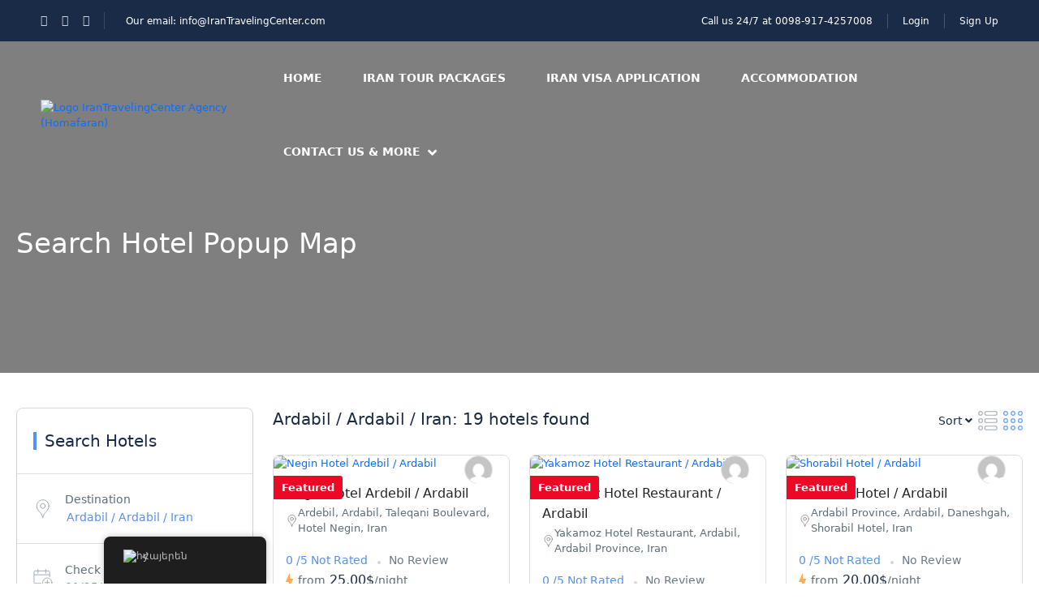

--- FILE ---
content_type: text/html; charset=UTF-8
request_url: https://irantravelingcenter.com/hy/search-hotel-popup-map/?location_name=Ardabil%20/%20Ardabil%20/%20Iran&location_id=11258
body_size: 45669
content:
<!DOCTYPE html><html lang="hy" prefix="og: https://ogp.me/ns#" ><head><script data-no-optimize="1">var litespeed_docref=sessionStorage.getItem("litespeed_docref");litespeed_docref&&(Object.defineProperty(document,"referrer",{get:function(){return litespeed_docref}}),sessionStorage.removeItem("litespeed_docref"));</script> <meta charset="UTF-8"><meta name="viewport"
content="width=device-width, height=device-height, initial-scale=1, maximum-scale=2, minimum-scale=1 , user-scalable=0"><meta name="theme-color" content="#ED8323"/><meta http-equiv="x-ua-compatible" content="IE=edge"><meta name="traveler" content="3.2.4"/><link rel="profile" href="http://gmpg.org/xfn/11"><link rel="pingback" href="https://irantravelingcenter.com/xmlrpc.php"><title>Search Hotel Popup Map - Iran Traveling Center | Best Iran Tours &amp; Visa Services</title><link rel="canonical" href="https://irantravelingcenter.com/hy/search-hotel-popup-map/" /><meta property="og:locale" content="en_US" /><meta property="og:type" content="article" /><meta property="og:title" content="Search Hotel Popup Map - Iran Traveling Center | Best Iran Tours &amp; Visa Services" /><meta property="og:url" content="https://irantravelingcenter.com/hy/search-hotel-popup-map/" /><meta property="og:site_name" content="Iran Traveling Center | Best Iran Tours &amp; Visa Services" /><meta name="twitter:card" content="summary_large_image" /> <script type="application/ld+json" class="yoast-schema-graph">{
    "@context": "https:\/\/schema.org",
    "@graph": [
        {
            "@type": "WebPage",
            "@id": "https:\/\/irantravelingcenter.com\/search-hotel-popup-map\/",
            "url": "https:\/\/irantravelingcenter.com\/search-hotel-popup-map\/",
            "name": "Search Hotel Popup Map - Iran Traveling Center | Best Iran Tours &amp; Visa Services",
            "isPartOf": {
                "@id": "https:\/\/irantravelingcenter.com\/#website"
            },
            "datePublished": "2018-11-21T13:15:58+00:00",
            "breadcrumb": {
                "@id": "https:\/\/irantravelingcenter.com\/search-hotel-popup-map\/#breadcrumb"
            },
            "inLanguage": "hy-AM",
            "potentialAction": [
                {
                    "@type": "ReadAction",
                    "target": [
                        "https:\/\/irantravelingcenter.com\/search-hotel-popup-map\/"
                    ]
                }
            ]
        },
        {
            "@type": "BreadcrumbList",
            "@id": "https:\/\/irantravelingcenter.com\/search-hotel-popup-map\/#breadcrumb",
            "itemListElement": [
                {
                    "@type": "ListItem",
                    "position": 1,
                    "name": "Home",
                    "item": "https:\/\/irantravelingcenter.com\/"
                },
                {
                    "@type": "ListItem",
                    "position": 2,
                    "name": "Search Hotel Popup Map"
                }
            ]
        },
        {
            "@type": "WebSite",
            "@id": "https:\/\/irantravelingcenter.com\/#website",
            "url": "https:\/\/irantravelingcenter.com\/",
            "name": "Iran Traveling Center | Iran Tours & Visa Services",
            "description": "Plan Your Trip to Iran \u2013 Visa, Hotels &amp; Attractions",
            "publisher": {
                "@id": "https:\/\/irantravelingcenter.com\/#organization"
            },
            "alternateName": "Travel to Iran",
            "potentialAction": [
                {
                    "@type": "SearchAction",
                    "target": {
                        "@type": "EntryPoint",
                        "urlTemplate": "https:\/\/irantravelingcenter.com\/?s={search_term_string}"
                    },
                    "query-input": {
                        "@type": "PropertyValueSpecification",
                        "valueRequired": true,
                        "valueName": "search_term_string"
                    }
                }
            ],
            "inLanguage": "hy-AM"
        },
        {
            "@type": "Organization",
            "@id": "https:\/\/irantravelingcenter.com\/#organization",
            "name": "Iran Traveling Center",
            "alternateName": "Travel to Iran",
            "url": "https:\/\/irantravelingcenter.com\/",
            "logo": {
                "@type": "ImageObject",
                "inLanguage": "hy-AM",
                "@id": "https:\/\/irantravelingcenter.com\/#\/schema\/logo\/image\/",
                "url": "https:\/\/irantravelingcenter.com\/wp-content\/uploads\/2025\/05\/Logo-ITC-modified.png",
                "contentUrl": "https:\/\/irantravelingcenter.com\/wp-content\/uploads\/2025\/05\/Logo-ITC-modified.png",
                "width": 227,
                "height": 227,
                "caption": "Iran Traveling Center"
            },
            "image": {
                "@id": "https:\/\/irantravelingcenter.com\/#\/schema\/logo\/image\/"
            }
        }
    ]
}</script> <title>Search Hotel Popup Map - Iran Traveling Center | Best Iran Tours &amp; Visa Services</title><meta name="robots" content="follow, index, max-snippet:-1, max-video-preview:-1, max-image-preview:large"/><link rel="canonical" href="https://irantravelingcenter.com/hy/search-hotel-popup-map/" /><meta property="og:locale" content="hy_AM" /><meta property="og:type" content="article" /><meta property="og:title" content="Search Hotel Popup Map - Iran Traveling Center | Best Iran Tours &amp; Visa Services" /><meta property="og:url" content="https://irantravelingcenter.com/hy/search-hotel-popup-map/" /><meta property="og:site_name" content="Iran Traveling Center | Best Iran Tours &amp; Visa Services" /><meta property="article:published_time" content="2018-11-21T13:15:58+03:30" /><meta name="twitter:card" content="summary_large_image" /><meta name="twitter:title" content="Search Hotel Popup Map - Iran Traveling Center | Best Iran Tours &amp; Visa Services" /><meta name="twitter:label1" content="Time to read" /><meta name="twitter:data1" content="Less than a minute" /> <script type="application/ld+json" class="rank-math-schema">{
    "@context": "https:\/\/schema.org",
    "@graph": [
        {
            "@type": "Organization",
            "@id": "https:\/\/irantravelingcenter.com\/hy\/#organization",
            "name": "Iran Traveling Center | Best Iran Tours &amp; Visa Services",
            "url": "https:\/\/irantravelingcenter.com\/hy",
            "logo": {
                "@type": "ImageObject",
                "@id": "https:\/\/irantravelingcenter.com\/hy\/#logo",
                "url": "https:\/\/irantravelingcenter.com\/wp-content\/uploads\/2025\/05\/Logo-ITC-modified.png",
                "contentUrl": "https:\/\/irantravelingcenter.com\/wp-content\/uploads\/2025\/05\/Logo-ITC-modified.png",
                "caption": "Iran Traveling Center | Best Iran Tours &amp; Visa Services",
                "inLanguage": "hy-AM",
                "width": "227",
                "height": "227"
            }
        },
        {
            "@type": "WebSite",
            "@id": "https:\/\/irantravelingcenter.com\/hy\/#website",
            "url": "https:\/\/irantravelingcenter.com\/hy",
            "name": "Iran Traveling Center | Best Iran Tours &amp; Visa Services",
            "alternateName": "Travel to Iran",
            "publisher": {
                "@id": "https:\/\/irantravelingcenter.com\/hy\/#organization"
            },
            "inLanguage": "hy-AM"
        },
        {
            "@type": "ImageObject",
            "@id": "https:\/\/placehold.co\/600x400",
            "url": "https:\/\/placehold.co\/600x400",
            "width": "900",
            "height": "600",
            "inLanguage": "hy-AM"
        },
        {
            "@type": "BreadcrumbList",
            "@id": "https:\/\/irantravelingcenter.com\/hy\/search-hotel-popup-map\/#breadcrumb",
            "itemListElement": [
                {
                    "@type": "ListItem",
                    "position": "1",
                    "item": {
                        "@id": "https:\/\/irantravelingcenter.com\/hy",
                        "name": "Home"
                    }
                },
                {
                    "@type": "ListItem",
                    "position": "2",
                    "item": {
                        "@id": "https:\/\/irantravelingcenter.com\/hy\/search-hotel-popup-map\/",
                        "name": "Search Hotel Popup Map"
                    }
                }
            ]
        },
        {
            "@type": "WebPage",
            "@id": "https:\/\/irantravelingcenter.com\/hy\/search-hotel-popup-map\/#webpage",
            "url": "https:\/\/irantravelingcenter.com\/hy\/search-hotel-popup-map\/",
            "name": "Search Hotel Popup Map - Iran Traveling Center | Best Iran Tours &amp; Visa Services",
            "datePublished": "2018-11-21T13:15:58+03:30",
            "dateModified": "2018-11-21T13:15:58+03:30",
            "isPartOf": {
                "@id": "https:\/\/irantravelingcenter.com\/hy\/#website"
            },
            "primaryImageOfPage": {
                "@id": "https:\/\/placehold.co\/600x400"
            },
            "inLanguage": "hy-AM",
            "breadcrumb": {
                "@id": "https:\/\/irantravelingcenter.com\/hy\/search-hotel-popup-map\/#breadcrumb"
            }
        },
        {
            "@type": "Person",
            "@id": "https:\/\/irantravelingcenter.com\/hy\/author\/itcadmin0\/",
            "name": "Ismail",
            "url": "https:\/\/irantravelingcenter.com\/hy\/author\/itcadmin0\/",
            "image": {
                "@type": "ImageObject",
                "@id": "https:\/\/irantravelingcenter.com\/wp-content\/litespeed\/avatar\/78409fe25ce6e8da0dfc8fb919392781.jpg?ver=1768953503",
                "url": "https:\/\/irantravelingcenter.com\/wp-content\/litespeed\/avatar\/78409fe25ce6e8da0dfc8fb919392781.jpg?ver=1768953503",
                "caption": "Ismail",
                "inLanguage": "hy-AM"
            },
            "sameAs": [
                "https:\/\/irantravelingcenter.com"
            ],
            "worksFor": {
                "@id": "https:\/\/irantravelingcenter.com\/hy\/#organization"
            }
        },
        {
            "@type": "Article",
            "headline": "Search Hotel Popup Map - Iran Traveling Center | Best Iran Tours &amp; Visa Services",
            "datePublished": "2018-11-21T13:15:58+03:30",
            "dateModified": "2018-11-21T13:15:58+03:30",
            "author": {
                "@id": "https:\/\/irantravelingcenter.com\/hy\/author\/itcadmin0\/",
                "name": "Ismail"
            },
            "publisher": {
                "@id": "https:\/\/irantravelingcenter.com\/hy\/#organization"
            },
            "name": "Search Hotel Popup Map - Iran Traveling Center | Best Iran Tours &amp; Visa Services",
            "@id": "https:\/\/irantravelingcenter.com\/hy\/search-hotel-popup-map\/#richSnippet",
            "isPartOf": {
                "@id": "https:\/\/irantravelingcenter.com\/hy\/search-hotel-popup-map\/#webpage"
            },
            "image": {
                "@id": "https:\/\/placehold.co\/600x400"
            },
            "inLanguage": "hy-AM",
            "mainEntityOfPage": {
                "@id": "https:\/\/irantravelingcenter.com\/hy\/search-hotel-popup-map\/#webpage"
            }
        }
    ]
}</script> <link rel='dns-prefetch' href='//maps.googleapis.com' /><link rel='dns-prefetch' href='//apis.google.com' /><link rel='dns-prefetch' href='//www.googletagmanager.com' /><link rel='dns-prefetch' href='//fonts.googleapis.com' /><link rel='dns-prefetch' href='//maxst.icons8.com' /><link rel='dns-prefetch' href='//cdnjs.cloudflare.com' /><style id='wp-img-auto-sizes-contain-inline-css' type='text/css'>img:is([sizes=auto i],[sizes^="auto," i]){contain-intrinsic-size:3000px 1500px}
/*# sourceURL=wp-img-auto-sizes-contain-inline-css */</style><link data-optimized="2" rel="stylesheet" href="https://irantravelingcenter.com/wp-content/litespeed/css/16ff7d86168cd3973a0ab444634bdb74.css?ver=251b2" /><style id='classic-theme-styles-inline-css' type='text/css'>/*! This file is auto-generated */
.wp-block-button__link{color:#fff;background-color:#32373c;border-radius:9999px;box-shadow:none;text-decoration:none;padding:calc(.667em + 2px) calc(1.333em + 2px);font-size:1.125em}.wp-block-file__button{background:#32373c;color:#fff;text-decoration:none}
/*# sourceURL=/wp-includes/css/classic-themes.min.css */</style><style id='global-styles-inline-css' type='text/css'>:root{--wp--preset--aspect-ratio--square: 1;--wp--preset--aspect-ratio--4-3: 4/3;--wp--preset--aspect-ratio--3-4: 3/4;--wp--preset--aspect-ratio--3-2: 3/2;--wp--preset--aspect-ratio--2-3: 2/3;--wp--preset--aspect-ratio--16-9: 16/9;--wp--preset--aspect-ratio--9-16: 9/16;--wp--preset--color--black: #000000;--wp--preset--color--cyan-bluish-gray: #abb8c3;--wp--preset--color--white: #ffffff;--wp--preset--color--pale-pink: #f78da7;--wp--preset--color--vivid-red: #cf2e2e;--wp--preset--color--luminous-vivid-orange: #ff6900;--wp--preset--color--luminous-vivid-amber: #fcb900;--wp--preset--color--light-green-cyan: #7bdcb5;--wp--preset--color--vivid-green-cyan: #00d084;--wp--preset--color--pale-cyan-blue: #8ed1fc;--wp--preset--color--vivid-cyan-blue: #0693e3;--wp--preset--color--vivid-purple: #9b51e0;--wp--preset--gradient--vivid-cyan-blue-to-vivid-purple: linear-gradient(135deg,rgb(6,147,227) 0%,rgb(155,81,224) 100%);--wp--preset--gradient--light-green-cyan-to-vivid-green-cyan: linear-gradient(135deg,rgb(122,220,180) 0%,rgb(0,208,130) 100%);--wp--preset--gradient--luminous-vivid-amber-to-luminous-vivid-orange: linear-gradient(135deg,rgb(252,185,0) 0%,rgb(255,105,0) 100%);--wp--preset--gradient--luminous-vivid-orange-to-vivid-red: linear-gradient(135deg,rgb(255,105,0) 0%,rgb(207,46,46) 100%);--wp--preset--gradient--very-light-gray-to-cyan-bluish-gray: linear-gradient(135deg,rgb(238,238,238) 0%,rgb(169,184,195) 100%);--wp--preset--gradient--cool-to-warm-spectrum: linear-gradient(135deg,rgb(74,234,220) 0%,rgb(151,120,209) 20%,rgb(207,42,186) 40%,rgb(238,44,130) 60%,rgb(251,105,98) 80%,rgb(254,248,76) 100%);--wp--preset--gradient--blush-light-purple: linear-gradient(135deg,rgb(255,206,236) 0%,rgb(152,150,240) 100%);--wp--preset--gradient--blush-bordeaux: linear-gradient(135deg,rgb(254,205,165) 0%,rgb(254,45,45) 50%,rgb(107,0,62) 100%);--wp--preset--gradient--luminous-dusk: linear-gradient(135deg,rgb(255,203,112) 0%,rgb(199,81,192) 50%,rgb(65,88,208) 100%);--wp--preset--gradient--pale-ocean: linear-gradient(135deg,rgb(255,245,203) 0%,rgb(182,227,212) 50%,rgb(51,167,181) 100%);--wp--preset--gradient--electric-grass: linear-gradient(135deg,rgb(202,248,128) 0%,rgb(113,206,126) 100%);--wp--preset--gradient--midnight: linear-gradient(135deg,rgb(2,3,129) 0%,rgb(40,116,252) 100%);--wp--preset--font-size--small: 13px;--wp--preset--font-size--medium: 20px;--wp--preset--font-size--large: 36px;--wp--preset--font-size--x-large: 42px;--wp--preset--spacing--20: 0.44rem;--wp--preset--spacing--30: 0.67rem;--wp--preset--spacing--40: 1rem;--wp--preset--spacing--50: 1.5rem;--wp--preset--spacing--60: 2.25rem;--wp--preset--spacing--70: 3.38rem;--wp--preset--spacing--80: 5.06rem;--wp--preset--shadow--natural: 6px 6px 9px rgba(0, 0, 0, 0.2);--wp--preset--shadow--deep: 12px 12px 50px rgba(0, 0, 0, 0.4);--wp--preset--shadow--sharp: 6px 6px 0px rgba(0, 0, 0, 0.2);--wp--preset--shadow--outlined: 6px 6px 0px -3px rgb(255, 255, 255), 6px 6px rgb(0, 0, 0);--wp--preset--shadow--crisp: 6px 6px 0px rgb(0, 0, 0);}:where(.is-layout-flex){gap: 0.5em;}:where(.is-layout-grid){gap: 0.5em;}body .is-layout-flex{display: flex;}.is-layout-flex{flex-wrap: wrap;align-items: center;}.is-layout-flex > :is(*, div){margin: 0;}body .is-layout-grid{display: grid;}.is-layout-grid > :is(*, div){margin: 0;}:where(.wp-block-columns.is-layout-flex){gap: 2em;}:where(.wp-block-columns.is-layout-grid){gap: 2em;}:where(.wp-block-post-template.is-layout-flex){gap: 1.25em;}:where(.wp-block-post-template.is-layout-grid){gap: 1.25em;}.has-black-color{color: var(--wp--preset--color--black) !important;}.has-cyan-bluish-gray-color{color: var(--wp--preset--color--cyan-bluish-gray) !important;}.has-white-color{color: var(--wp--preset--color--white) !important;}.has-pale-pink-color{color: var(--wp--preset--color--pale-pink) !important;}.has-vivid-red-color{color: var(--wp--preset--color--vivid-red) !important;}.has-luminous-vivid-orange-color{color: var(--wp--preset--color--luminous-vivid-orange) !important;}.has-luminous-vivid-amber-color{color: var(--wp--preset--color--luminous-vivid-amber) !important;}.has-light-green-cyan-color{color: var(--wp--preset--color--light-green-cyan) !important;}.has-vivid-green-cyan-color{color: var(--wp--preset--color--vivid-green-cyan) !important;}.has-pale-cyan-blue-color{color: var(--wp--preset--color--pale-cyan-blue) !important;}.has-vivid-cyan-blue-color{color: var(--wp--preset--color--vivid-cyan-blue) !important;}.has-vivid-purple-color{color: var(--wp--preset--color--vivid-purple) !important;}.has-black-background-color{background-color: var(--wp--preset--color--black) !important;}.has-cyan-bluish-gray-background-color{background-color: var(--wp--preset--color--cyan-bluish-gray) !important;}.has-white-background-color{background-color: var(--wp--preset--color--white) !important;}.has-pale-pink-background-color{background-color: var(--wp--preset--color--pale-pink) !important;}.has-vivid-red-background-color{background-color: var(--wp--preset--color--vivid-red) !important;}.has-luminous-vivid-orange-background-color{background-color: var(--wp--preset--color--luminous-vivid-orange) !important;}.has-luminous-vivid-amber-background-color{background-color: var(--wp--preset--color--luminous-vivid-amber) !important;}.has-light-green-cyan-background-color{background-color: var(--wp--preset--color--light-green-cyan) !important;}.has-vivid-green-cyan-background-color{background-color: var(--wp--preset--color--vivid-green-cyan) !important;}.has-pale-cyan-blue-background-color{background-color: var(--wp--preset--color--pale-cyan-blue) !important;}.has-vivid-cyan-blue-background-color{background-color: var(--wp--preset--color--vivid-cyan-blue) !important;}.has-vivid-purple-background-color{background-color: var(--wp--preset--color--vivid-purple) !important;}.has-black-border-color{border-color: var(--wp--preset--color--black) !important;}.has-cyan-bluish-gray-border-color{border-color: var(--wp--preset--color--cyan-bluish-gray) !important;}.has-white-border-color{border-color: var(--wp--preset--color--white) !important;}.has-pale-pink-border-color{border-color: var(--wp--preset--color--pale-pink) !important;}.has-vivid-red-border-color{border-color: var(--wp--preset--color--vivid-red) !important;}.has-luminous-vivid-orange-border-color{border-color: var(--wp--preset--color--luminous-vivid-orange) !important;}.has-luminous-vivid-amber-border-color{border-color: var(--wp--preset--color--luminous-vivid-amber) !important;}.has-light-green-cyan-border-color{border-color: var(--wp--preset--color--light-green-cyan) !important;}.has-vivid-green-cyan-border-color{border-color: var(--wp--preset--color--vivid-green-cyan) !important;}.has-pale-cyan-blue-border-color{border-color: var(--wp--preset--color--pale-cyan-blue) !important;}.has-vivid-cyan-blue-border-color{border-color: var(--wp--preset--color--vivid-cyan-blue) !important;}.has-vivid-purple-border-color{border-color: var(--wp--preset--color--vivid-purple) !important;}.has-vivid-cyan-blue-to-vivid-purple-gradient-background{background: var(--wp--preset--gradient--vivid-cyan-blue-to-vivid-purple) !important;}.has-light-green-cyan-to-vivid-green-cyan-gradient-background{background: var(--wp--preset--gradient--light-green-cyan-to-vivid-green-cyan) !important;}.has-luminous-vivid-amber-to-luminous-vivid-orange-gradient-background{background: var(--wp--preset--gradient--luminous-vivid-amber-to-luminous-vivid-orange) !important;}.has-luminous-vivid-orange-to-vivid-red-gradient-background{background: var(--wp--preset--gradient--luminous-vivid-orange-to-vivid-red) !important;}.has-very-light-gray-to-cyan-bluish-gray-gradient-background{background: var(--wp--preset--gradient--very-light-gray-to-cyan-bluish-gray) !important;}.has-cool-to-warm-spectrum-gradient-background{background: var(--wp--preset--gradient--cool-to-warm-spectrum) !important;}.has-blush-light-purple-gradient-background{background: var(--wp--preset--gradient--blush-light-purple) !important;}.has-blush-bordeaux-gradient-background{background: var(--wp--preset--gradient--blush-bordeaux) !important;}.has-luminous-dusk-gradient-background{background: var(--wp--preset--gradient--luminous-dusk) !important;}.has-pale-ocean-gradient-background{background: var(--wp--preset--gradient--pale-ocean) !important;}.has-electric-grass-gradient-background{background: var(--wp--preset--gradient--electric-grass) !important;}.has-midnight-gradient-background{background: var(--wp--preset--gradient--midnight) !important;}.has-small-font-size{font-size: var(--wp--preset--font-size--small) !important;}.has-medium-font-size{font-size: var(--wp--preset--font-size--medium) !important;}.has-large-font-size{font-size: var(--wp--preset--font-size--large) !important;}.has-x-large-font-size{font-size: var(--wp--preset--font-size--x-large) !important;}
:where(.wp-block-post-template.is-layout-flex){gap: 1.25em;}:where(.wp-block-post-template.is-layout-grid){gap: 1.25em;}
:where(.wp-block-term-template.is-layout-flex){gap: 1.25em;}:where(.wp-block-term-template.is-layout-grid){gap: 1.25em;}
:where(.wp-block-columns.is-layout-flex){gap: 2em;}:where(.wp-block-columns.is-layout-grid){gap: 2em;}
:root :where(.wp-block-pullquote){font-size: 1.5em;line-height: 1.6;}
/*# sourceURL=global-styles-inline-css */</style><style id='woocommerce-inline-inline-css' type='text/css'>.woocommerce form .form-row .required { visibility: visible; }
/*# sourceURL=woocommerce-inline-inline-css */</style><link rel='stylesheet' id='awesome-line-awesome-css-css' href='https://maxst.icons8.com/vue-static/landings/line-awesome/line-awesome/1.1.0/css/line-awesome.min.css?ver=4774098547decfcdbe5ac8a2e2d85432' type='text/css' media='all' /><link rel='stylesheet' id='font-awesome-css-css' href='https://cdnjs.cloudflare.com/ajax/libs/font-awesome/5.12.0/css/all.min.css?ver=3.4.7' type='text/css' media='all' /> <script id="jquery-core-js-extra" type="litespeed/javascript">var list_location={"list":"\"\""};var st_params={"theme_url":"https://irantravelingcenter.com/wp-content/themes/traveler","locale_fullcalendar":"hy","caculator_price_single_ajax":"on","site_url":"https://irantravelingcenter.com","load_price":"https://irantravelingcenter.com","ajax_url":"https://irantravelingcenter.com/wp-admin/admin-ajax.php","loading_url":"https://irantravelingcenter.com/wp-admin/images/wpspin_light.gif","st_search_nonce":"4c2d9f0165","facebook_enable":"on","facbook_app_id":"RBKANUDGJN6KY7WQ","booking_currency_precision":"2","thousand_separator":".","decimal_separator":",","currency_symbol":"$","currency_position":"right","currency_rtl_support":"","free_text":"Free","date_format":"mm/dd/yyyy","date_format_calendar":"mm/dd/yyyy","time_format":"12h","mk_my_location":"https://irantravelingcenter.com/wp-content/themes/traveler/img/my_location.png","locale":"hy","header_bgr":"","text_refresh":"Refresh","date_fomat":"MM/DD/YYYY","text_loading":"Loading...","text_no_more":"No More","weather_api_key":"a82498aa9918914fa4ac5ba584a7e623","no_vacancy":"No vacancies","unlimited_vacancy":"Unlimited","a_vacancy":"a vacancy","more_vacancy":"vacancies","utm":"https://shinetheme.com/utm/utm.gif","_s":"35fca42e23","mclusmap":"https://irantravelingcenter.com/wp-content/themes/traveler/v2/images/icon_map/ico_gruop_location.svg","icon_contact_map":"https://irantravelingcenter.com/wp-content/themes/traveler/v2/images/markers/ico_location_3.png","text_adult":"Adult","text_adults":"Adults","text_child":"Children","text_childs":"Childrens","text_price":"Price","text_origin_price":"Origin Price","text_unavailable":"Not Available ","text_available":"Available ","text_adult_price":"Adult Price ","text_child_price":"Child Price ","text_infant_price":"Infant Price","text_update":"Update ","token_mapbox":"pk.eyJ1IjoidGhvYWluZ28iLCJhIjoiY2p3dTE4bDFtMDAweTQ5cm5rMXA5anUwMSJ9.RkIx76muBIvcZ5HDb2g0Bw","text_rtl_mapbox":"","st_icon_mapbox":"http://travelhotel.wpengine.com/wp-content/uploads/2018/11/ico_mapker_hotel.png","text_use_this_media":"Use this media","text_select_image":"Select Image","text_confirm_delete_item":"Are you sure want to delete this item?","text_process_cancel":"You cancelled the process","start_at_text":"Start at","end_at_text":"End at"};var st_list_map_params={"mk_my_location":"https://irantravelingcenter.com/wp-content/themes/traveler/img/my_location.png","text_my_location":"3000 m radius","text_no_result":"No Result","cluster_0":"\u003Cdiv class='cluster cluster-1'\u003ECLUSTER_COUNT\u003C/div\u003E","cluster_20":"\u003Cdiv class='cluster cluster-2'\u003ECLUSTER_COUNT\u003C/div\u003E","cluster_50":"\u003Cdiv class='cluster cluster-3'\u003ECLUSTER_COUNT\u003C/div\u003E","cluster_m1":"https://irantravelingcenter.com/wp-content/themes/traveler/img/map/m1.png","cluster_m2":"https://irantravelingcenter.com/wp-content/themes/traveler/img/map/m2.png","cluster_m3":"https://irantravelingcenter.com/wp-content/themes/traveler/img/map/m3.png","cluster_m4":"https://irantravelingcenter.com/wp-content/themes/traveler/img/map/m4.png","cluster_m5":"https://irantravelingcenter.com/wp-content/themes/traveler/img/map/m5.png","icon_full_screen":"https://irantravelingcenter.com/wp-content/themes/traveler/v2/images/icon_map/ico_fullscreen.svg","icon_my_location":"https://irantravelingcenter.com/wp-content/themes/traveler/v2/images/icon_map/ico_location.svg","icon_my_style":"https://irantravelingcenter.com/wp-content/themes/traveler/v2/images/icon_map/ico_view_maps.svg","icon_zoom_out":"https://irantravelingcenter.com/wp-content/themes/traveler/v2/images/icon_map/ico_maps_zoom-out.svg","icon_zoom_in":"https://irantravelingcenter.com/wp-content/themes/traveler/v2/images/icon_map/ico_maps_zoom_in.svg","icon_close":"https://irantravelingcenter.com/wp-content/themes/traveler/v2/images/icon_map/icon_close.svg"};var st_checkout_text={"without_pp":"Submit Request","with_pp":"Booking Now","validate_form":"Please fill all required fields","error_accept_term":"Please accept our terms and conditions","email_validate":"Email is not valid","adult_price":"Adult","child_price":"Child","infant_price":"Infant","adult":"Adult","child":"Child","infant":"Infant","price":"Price","origin_price":"Origin Price","text_unavailable":"Not Available: "};var st_timezone={"timezone_string":""};var locale_daterangepicker={"direction":"ltr","applyLabel":"Apply","cancelLabel":"Cancel","fromLabel":"From","toLabel":"To","customRangeLabel":"Custom","daysOfWeek":["Su","Mo","Tu","We","Th","Fr","Sa"],"monthNames":["January","February","March","April","May","June","July","August","September","October","November","December"],"firstDay":"0","today":"Today"};var st_list_map_params={"mk_my_location":"https://irantravelingcenter.com/wp-content/themes/traveler/img/my_location.png","text_my_location":"3000 m radius","text_no_result":"No Result","cluster_0":"\u003Cdiv class='cluster cluster-1'\u003ECLUSTER_COUNT\u003C/div\u003E","cluster_20":"\u003Cdiv class='cluster cluster-2'\u003ECLUSTER_COUNT\u003C/div\u003E","cluster_50":"\u003Cdiv class='cluster cluster-3'\u003ECLUSTER_COUNT\u003C/div\u003E","cluster_m1":"https://irantravelingcenter.com/wp-content/themes/traveler/img/map/m1.png","cluster_m2":"https://irantravelingcenter.com/wp-content/themes/traveler/img/map/m2.png","cluster_m3":"https://irantravelingcenter.com/wp-content/themes/traveler/img/map/m3.png","cluster_m4":"https://irantravelingcenter.com/wp-content/themes/traveler/img/map/m4.png","cluster_m5":"https://irantravelingcenter.com/wp-content/themes/traveler/img/map/m5.png","icon_full_screen":"https://irantravelingcenter.com/wp-content/themes/traveler/v2/images/icon_map/ico_fullscreen.svg","icon_my_location":"https://irantravelingcenter.com/wp-content/themes/traveler/v2/images/icon_map/ico_location.svg","icon_my_style":"https://irantravelingcenter.com/wp-content/themes/traveler/v2/images/icon_map/ico_view_maps.svg","icon_zoom_out":"https://irantravelingcenter.com/wp-content/themes/traveler/v2/images/icon_map/ico_maps_zoom-out.svg","icon_zoom_in":"https://irantravelingcenter.com/wp-content/themes/traveler/v2/images/icon_map/ico_maps_zoom_in.svg","icon_close":"https://irantravelingcenter.com/wp-content/themes/traveler/v2/images/icon_map/icon_close.svg"};var st_config_partner={"text_er_image_format":""};var st_hotel_localize={"booking_required_adult":"Please select adult number","booking_required_children":"Please select children number","booking_required_adult_children":"Please select Adult and  Children number","room":"Room","is_aoc_fail":"Please select the ages of children","is_not_select_date":"Please select Check-in and Check-out date","is_not_select_check_in_date":"Please select Check-in date","is_not_select_check_out_date":"Please select Check-out date","is_host_name_fail":"Please provide Host Name(s)"};var st_icon_picker={"icon_list":["fa-glass","fa-music","fa-search","fa-envelope-o","fa-heart","fa-star","fa-star-o","fa-user","fa-film","fa-th-large","fa-th","fa-th-list","fa-check","fa-remove","fa-close","fa-times","fa-search-plus","fa-search-minus","fa-power-off","fa-signal","fa-gear","fa-cog","fa-trash-o","fa-home","fa-file-o","fa-clock-o","fa-road","fa-download","fa-arrow-circle-o-down","fa-arrow-circle-o-up","fa-inbox","fa-play-circle-o","fa-rotate-right","fa-repeat","fa-refresh","fa-list-alt","fa-lock","fa-flag","fa-headphones","fa-volume-off","fa-volume-down","fa-volume-up","fa-qrcode","fa-barcode","fa-tag","fa-tags","fa-book","fa-bookmark","fa-print","fa-camera","fa-font","fa-bold","fa-italic","fa-text-height","fa-text-width","fa-align-left","fa-align-center","fa-align-right","fa-align-justify","fa-list","fa-dedent","fa-outdent","fa-indent","fa-video-camera","fa-photo","fa-image","fa-picture-o","fa-pencil","fa-map-marker","fa-adjust","fa-tint","fa-edit","fa-pencil-square-o","fa-share-square-o","fa-check-square-o","fa-arrows","fa-step-backward","fa-fast-backward","fa-backward","fa-play","fa-pause","fa-stop","fa-forward","fa-fast-forward","fa-step-forward","fa-eject","fa-chevron-left","fa-chevron-right","fa-plus-circle","fa-minus-circle","fa-times-circle","fa-check-circle","fa-question-circle","fa-info-circle","fa-crosshairs","fa-times-circle-o","fa-check-circle-o","fa-ban","fa-arrow-left","fa-arrow-right","fa-arrow-up","fa-arrow-down","fa-mail-forward","fa-share","fa-expand","fa-compress","fa-plus","fa-minus","fa-asterisk","fa-exclamation-circle","fa-gift","fa-leaf","fa-fire","fa-eye","fa-eye-slash","fa-warning","fa-exclamation-triangle","fa-plane","fa-calendar","fa-random","fa-comment","fa-magnet","fa-chevron-up","fa-chevron-down","fa-retweet","fa-shopping-cart","fa-folder","fa-folder-open","fa-arrows-v","fa-arrows-h","fa-bar-chart-o","fa-bar-chart","fa-twitter-square","fa-facebook-square","fa-camera-retro","fa-key","fa-gears","fa-cogs","fa-comments","fa-thumbs-o-up","fa-thumbs-o-down","fa-star-half","fa-heart-o","fa-sign-out","fa-linkedin-square","fa-thumb-tack","fa-external-link","fa-sign-in","fa-trophy","fa-github-square","fa-upload","fa-lemon-o","fa-phone","fa-square-o","fa-bookmark-o","fa-phone-square","fa-twitter","fa-facebook-f","fa-facebook","fa-github","fa-unlock","fa-credit-card","fa-feed","fa-rss","fa-hdd-o","fa-bullhorn","fa-bell","fa-certificate","fa-hand-o-right","fa-hand-o-left","fa-hand-o-up","fa-hand-o-down","fa-arrow-circle-left","fa-arrow-circle-right","fa-arrow-circle-up","fa-arrow-circle-down","fa-globe","fa-wrench","fa-tasks","fa-filter","fa-briefcase","fa-arrows-alt","fa-group","fa-users","fa-chain","fa-link","fa-cloud","fa-flask","fa-cut","fa-scissors","fa-copy","fa-files-o","fa-paperclip","fa-save","fa-floppy-o","fa-square","fa-navicon","fa-reorder","fa-bars","fa-list-ul","fa-list-ol","fa-strikethrough","fa-underline","fa-table","fa-magic","fa-truck","fa-pinterest","fa-pinterest-square","fa-google-plus-square","fa-google-plus","fa-money","fa-caret-down","fa-caret-up","fa-caret-left","fa-caret-right","fa-columns","fa-unsorted","fa-sort","fa-sort-down","fa-sort-desc","fa-sort-up","fa-sort-asc","fa-envelope","fa-linkedin","fa-rotate-left","fa-undo","fa-legal","fa-gavel","fa-dashboard","fa-tachometer","fa-comment-o","fa-comments-o","fa-flash","fa-bolt","fa-sitemap","fa-umbrella","fa-paste","fa-clipboard","fa-lightbulb-o","fa-exchange","fa-cloud-download","fa-cloud-upload","fa-user-md","fa-stethoscope","fa-suitcase","fa-bell-o","fa-coffee","fa-cutlery","fa-file-text-o","fa-building-o","fa-hospital-o","fa-ambulance","fa-medkit","fa-fighter-jet","fa-beer","fa-h-square","fa-plus-square","fa-angle-double-left","fa-angle-double-right","fa-angle-double-up","fa-angle-double-down","fa-angle-left","fa-angle-right","fa-angle-up","fa-angle-down","fa-desktop","fa-laptop","fa-tablet","fa-mobile-phone","fa-mobile","fa-circle-o","fa-quote-left","fa-quote-right","fa-spinner","fa-circle","fa-mail-reply","fa-reply","fa-github-alt","fa-folder-o","fa-folder-open-o","fa-smile-o","fa-frown-o","fa-meh-o","fa-gamepad","fa-keyboard-o","fa-flag-o","fa-flag-checkered","fa-terminal","fa-code","fa-mail-reply-all","fa-reply-all","fa-star-half-empty","fa-star-half-full","fa-star-half-o","fa-location-arrow","fa-crop","fa-code-fork","fa-unlink","fa-chain-broken","fa-question","fa-info","fa-exclamation","fa-superscript","fa-subscript","fa-eraser","fa-puzzle-piece","fa-microphone","fa-microphone-slash","fa-shield","fa-calendar-o","fa-fire-extinguisher","fa-rocket","fa-maxcdn","fa-chevron-circle-left","fa-chevron-circle-right","fa-chevron-circle-up","fa-chevron-circle-down","fa-html5","fa-css3","fa-anchor","fa-unlock-alt","fa-bullseye","fa-ellipsis-h","fa-ellipsis-v","fa-rss-square","fa-play-circle","fa-ticket","fa-minus-square","fa-minus-square-o","fa-level-up","fa-level-down","fa-check-square","fa-pencil-square","fa-external-link-square","fa-share-square","fa-compass","fa-toggle-down","fa-caret-square-o-down","fa-toggle-up","fa-caret-square-o-up","fa-toggle-right","fa-caret-square-o-right","fa-euro","fa-eur","fa-gbp","fa-dollar","fa-usd","fa-rupee","fa-inr","fa-cny","fa-rmb","fa-yen","fa-jpy","fa-ruble","fa-rouble","fa-rub","fa-won","fa-krw","fa-bitcoin","fa-btc","fa-file","fa-file-text","fa-sort-alpha-asc","fa-sort-alpha-desc","fa-sort-amount-asc","fa-sort-amount-desc","fa-sort-numeric-asc","fa-sort-numeric-desc","fa-thumbs-up","fa-thumbs-down","fa-youtube-square","fa-youtube","fa-xing","fa-xing-square","fa-youtube-play","fa-dropbox","fa-stack-overflow","fa-instagram","fa-flickr","fa-adn","fa-bitbucket","fa-bitbucket-square","fa-tumblr","fa-tumblr-square","fa-long-arrow-down","fa-long-arrow-up","fa-long-arrow-left","fa-long-arrow-right","fa-apple","fa-windows","fa-android","fa-linux","fa-dribbble","fa-skype","fa-foursquare","fa-trello","fa-female","fa-male","fa-gittip","fa-gratipay","fa-sun-o","fa-moon-o","fa-archive","fa-bug","fa-vk","fa-weibo","fa-renren","fa-pagelines","fa-stack-exchange","fa-arrow-circle-o-right","fa-arrow-circle-o-left","fa-toggle-left","fa-caret-square-o-left","fa-dot-circle-o","fa-wheelchair","fa-vimeo-square","fa-turkish-lira","fa-try","fa-plus-square-o","fa-space-shuttle","fa-slack","fa-envelope-square","fa-wordpress","fa-openid","fa-institution","fa-bank","fa-university","fa-mortar-board","fa-graduation-cap","fa-yahoo","fa-google","fa-reddit","fa-reddit-square","fa-stumbleupon-circle","fa-stumbleupon","fa-delicious","fa-digg","fa-pied-piper","fa-pied-piper-alt","fa-drupal","fa-joomla","fa-language","fa-fax","fa-building","fa-child","fa-paw","fa-spoon","fa-cube","fa-cubes","fa-behance","fa-behance-square","fa-steam","fa-steam-square","fa-recycle","fa-automobile","fa-car","fa-cab","fa-taxi","fa-tree","fa-spotify","fa-deviantart","fa-soundcloud","fa-database","fa-file-pdf-o","fa-file-word-o","fa-file-excel-o","fa-file-powerpoint-o","fa-file-photo-o","fa-file-picture-o","fa-file-image-o","fa-file-zip-o","fa-file-archive-o","fa-file-sound-o","fa-file-audio-o","fa-file-movie-o","fa-file-video-o","fa-file-code-o","fa-vine","fa-codepen","fa-jsfiddle","fa-life-bouy","fa-life-buoy","fa-life-saver","fa-support","fa-life-ring","fa-circle-o-notch","fa-ra","fa-rebel","fa-ge","fa-empire","fa-git-square","fa-git","fa-y-combinator-square","fa-yc-square","fa-hacker-news","fa-tencent-weibo","fa-qq","fa-wechat","fa-weixin","fa-send","fa-paper-plane","fa-send-o","fa-paper-plane-o","fa-history","fa-circle-thin","fa-header","fa-paragraph","fa-sliders","fa-share-alt","fa-share-alt-square","fa-bomb","fa-soccer-ball-o","fa-futbol-o","fa-tty","fa-binoculars","fa-plug","fa-slideshare","fa-twitch","fa-yelp","fa-newspaper-o","fa-wifi","fa-calculator","fa-paypal","fa-google-wallet","fa-cc-visa","fa-cc-mastercard","fa-cc-discover","fa-cc-amex","fa-cc-paypal","fa-cc-stripe","fa-bell-slash","fa-bell-slash-o","fa-trash","fa-copyright","fa-at","fa-eyedropper","fa-paint-brush","fa-birthday-cake","fa-area-chart","fa-pie-chart","fa-line-chart","fa-lastfm","fa-lastfm-square","fa-toggle-off","fa-toggle-on","fa-bicycle","fa-bus","fa-ioxhost","fa-angellist","fa-cc","fa-shekel","fa-sheqel","fa-ils","fa-meanpath","fa-buysellads","fa-connectdevelop","fa-dashcube","fa-forumbee","fa-leanpub","fa-sellsy","fa-shirtsinbulk","fa-simplybuilt","fa-skyatlas","fa-cart-plus","fa-cart-arrow-down","fa-diamond","fa-ship","fa-user-secret","fa-motorcycle","fa-street-view","fa-heartbeat","fa-venus","fa-mars","fa-mercury","fa-intersex","fa-transgender","fa-transgender-alt","fa-venus-double","fa-mars-double","fa-venus-mars","fa-mars-stroke","fa-mars-stroke-v","fa-mars-stroke-h","fa-neuter","fa-genderless","fa-facebook-official","fa-pinterest-p","fa-whatsapp","fa-server","fa-user-plus","fa-user-times","fa-hotel","fa-bed","fa-viacoin","fa-train","fa-subway","fa-medium","fa-yc","fa-y-combinator","fa-optin-monster","fa-opencart","fa-expeditedssl","fa-battery-4","fa-battery-full","fa-battery-3","fa-battery-three-quarters","fa-battery-2","fa-battery-half","fa-battery-1","fa-battery-quarter","fa-battery-0","fa-battery-empty","fa-mouse-pointer","fa-i-cursor","fa-object-group","fa-object-ungroup","fa-sticky-note","fa-sticky-note-o","fa-cc-jcb","fa-cc-diners-club","fa-clone","fa-balance-scale","fa-hourglass-o","fa-hourglass-1","fa-hourglass-start","fa-hourglass-2","fa-hourglass-half","fa-hourglass-3","fa-hourglass-end","fa-hourglass","fa-hand-grab-o","fa-hand-rock-o","fa-hand-stop-o","fa-hand-paper-o","fa-hand-scissors-o","fa-hand-lizard-o","fa-hand-spock-o","fa-hand-pointer-o","fa-hand-peace-o","fa-trademark","fa-registered","fa-creative-commons","fa-gg","fa-gg-circle","fa-tripadvisor","fa-odnoklassniki","fa-odnoklassniki-square","fa-get-pocket","fa-wikipedia-w","fa-safari","fa-chrome","fa-firefox","fa-opera","fa-internet-explorer","fa-tv","fa-television","fa-contao","fa-500px","fa-amazon","fa-calendar-plus-o","fa-calendar-minus-o","fa-calendar-times-o","fa-calendar-check-o","fa-industry","fa-map-pin","fa-map-signs","fa-map-o","fa-map","fa-commenting","fa-commenting-o","fa-houzz","fa-vimeo","fa-black-tie","fa-fonticons","fa-reddit-alien","fa-edge","fa-credit-card-alt","fa-codiepie","fa-modx","fa-fort-awesome","fa-usb","fa-product-hunt","fa-mixcloud","fa-scribd","fa-pause-circle","fa-pause-circle-o","fa-stop-circle","fa-stop-circle-o","fa-shopping-bag","fa-shopping-basket","fa-hashtag","fa-bluetooth","fa-bluetooth-b","fa-percent","fa-gitlab","fa-wpbeginner","fa-wpforms","fa-envira","fa-universal-access","fa-wheelchair-alt","fa-question-circle-o","fa-blind","fa-audio-description","fa-volume-control-phone","fa-braille","fa-assistive-listening-systems","fa-asl-interpreting","fa-american-sign-language-interpreting","fa-deafness","fa-hard-of-hearing","fa-deaf","fa-glide","fa-glide-g","fa-signing","fa-sign-language","fa-low-vision","fa-viadeo","fa-viadeo-square","fa-snapchat","fa-snapchat-ghost","fa-snapchat-square"]};var st_timezone={"timezone_string":""};var st_social_params={"google_client_id":"279159914253-lgqi4tsbe4jjq37un2bcmecaeprq7l2s.apps.googleusercontent.com"}</script> <script type="litespeed/javascript" data-src="https://irantravelingcenter.com/wp-includes/js/jquery/jquery.min.js" id="jquery-core-js"></script> <script id="image-watermark-no-right-click-js-before" type="litespeed/javascript">var iwArgsNoRightClick={"rightclick":"Y","draganddrop":"Y","devtools":"Y","enableToast":"Y","toastMessage":"This content is protected"}</script> <script id="wc-add-to-cart-js-extra" type="litespeed/javascript">var wc_add_to_cart_params={"ajax_url":"/wp-admin/admin-ajax.php","wc_ajax_url":"https://irantravelingcenter.com/hy/?wc-ajax=%%endpoint%%","i18n_view_cart":"View cart","cart_url":"https://irantravelingcenter.com/hy","is_cart":"","cart_redirect_after_add":"no"}</script> <script id="woocommerce-js-extra" type="litespeed/javascript">var woocommerce_params={"ajax_url":"/wp-admin/admin-ajax.php","wc_ajax_url":"https://irantravelingcenter.com/hy/?wc-ajax=%%endpoint%%","i18n_password_show":"Show password","i18n_password_hide":"Hide password"}</script> <script id="trp-language-cookie-js-extra" type="litespeed/javascript">var trp_language_cookie_data={"abs_home":"https://irantravelingcenter.com","url_slugs":{"en_US":"en","es_ES":"es","ja":"ja","de_DE":"de","ar":"ar","fr_FR":"fr","pt_PT":"pt","zh_CN":"zh","ru_RU":"ru","it_IT":"it","ko_KR":"ko","tr_TR":"tr","da_DK":"da","bg_BG":"bg","cs_CZ":"cs","el":"el","fi":"fi","he_IL":"he","hu_HU":"hu","id_ID":"id","hy":"hy"},"cookie_name":"trp_language","cookie_age":"30","cookie_path":"/","default_language":"en_US","publish_languages":["en_US","es_ES","ja","de_DE","ar","fr_FR","pt_PT","zh_CN","ru_RU","it_IT","ko_KR","tr_TR","da_DK","bg_BG","cs_CZ","el","fi","he_IL","hu_HU","id_ID","hy"],"trp_ald_ajax_url":"https://irantravelingcenter.com/wp-content/plugins/translatepress-business/add-ons-pro/automatic-language-detection/includes/trp-ald-ajax.php","detection_method":"browser-ip","popup_option":"popup","popup_type":"normal_popup","popup_textarea":"We've detected you might be speaking a different language. Do you want to change to:","popup_textarea_change_button":"Change Language","popup_textarea_close_button":"Close and do not switch language","iso_codes":{"en_US":"en","es_ES":"es","ja":"ja","de_DE":"de","ar":"ar","fr_FR":"fr","pt_PT":"pt","zh_CN":"zh-CN","ru_RU":"ru","it_IT":"it","ko_KR":"ko","tr_TR":"tr","da_DK":"da","bg_BG":"bg","cs_CZ":"cs","el":"el","fi":"fi","he_IL":"he","hu_HU":"hu","id_ID":"id","hy":"hy"},"language_urls":{"en_US":"https://irantravelingcenter.com/search-hotel-popup-map/?location_name=Ardabil%20/%20Ardabil%20/%20Iran&#038;location_id=11258","es_ES":"https://irantravelingcenter.com/es/buscar-hotel-mapa-emergente-2/?location_name=Ardabil%20/%20Ardabil%20/%20Iran&#038;location_id=11258","ja":"https://irantravelingcenter.com/ja/%e6%a4%9c%e7%b4%a2%e3%83%9b%e3%83%86%e3%83%ab%e3%83%9d%e3%83%83%e3%83%97%e3%82%a2%e3%83%83%e3%83%97%e3%83%9e%e3%83%83%e3%83%97/?location_name=Ardabil%20/%20Ardabil%20/%20Iran&#038;location_id=11258","de_DE":"https://irantravelingcenter.com/de/suche-hotel-popup-karte-2/?location_name=Ardabil%20/%20Ardabil%20/%20Iran&#038;location_id=11258","ar":"https://irantravelingcenter.com/ar/%d8%ae%d8%b1%d9%8a%d8%b7%d8%a9-%d8%a7%d9%84%d8%a8%d8%ad%d8%ab-%d8%b9%d9%86-%d9%81%d9%86%d8%af%d9%82-%d8%a7%d9%84%d8%a8%d8%ad%d8%ab-%d8%a7%d9%84%d9%85%d9%86%d8%a8%d8%ab%d9%82%d8%a9/?location_name=Ardabil%20/%20Ardabil%20/%20Iran&#038;location_id=11258","fr_FR":"https://irantravelingcenter.com/fr/recherche-dun-hotel-carte-popup/?location_name=Ardabil%20/%20Ardabil%20/%20Iran&#038;location_id=11258","pt_PT":"https://irantravelingcenter.com/pt/procurar-hotel-mapa-popup-2/?location_name=Ardabil%20/%20Ardabil%20/%20Iran&#038;location_id=11258","zh_CN":"https://irantravelingcenter.com/zh/%e6%90%9c%e7%b4%a2%e9%85%92%e5%ba%97-%e5%bc%b9%e5%87%ba%e5%9c%b0%e5%9b%be/?location_name=Ardabil%20/%20Ardabil%20/%20Iran&#038;location_id=11258","ru_RU":"https://irantravelingcenter.com/ru/%d0%bf%d0%be%d0%b8%d1%81%d0%ba-%d0%be%d1%82%d0%b5%d0%bb%d1%8f-%d0%bf%d0%be-%d0%b2%d1%81%d0%bf%d0%bb%d1%8b%d0%b2%d0%b0%d1%8e%d1%89%d0%b5%d0%b9-%d0%ba%d0%b0%d1%80%d1%82%d0%b5/?location_name=Ardabil%20/%20Ardabil%20/%20Iran&#038;location_id=11258","it_IT":"https://irantravelingcenter.com/it/ricerca-hotel-mappa-a-comparsa-2/?location_name=Ardabil%20/%20Ardabil%20/%20Iran&#038;location_id=11258","ko_KR":"https://irantravelingcenter.com/ko/%ed%98%b8%ed%85%94-%ed%8c%9d%ec%97%85-%ec%a7%80%eb%8f%84-%ea%b2%80%ec%83%89/?location_name=Ardabil%20/%20Ardabil%20/%20Iran&#038;location_id=11258","tr_TR":"https://irantravelingcenter.com/tr/otel-ara-acilir-harita-2/?location_name=Ardabil%20/%20Ardabil%20/%20Iran&#038;location_id=11258","da_DK":"https://irantravelingcenter.com/da/sog-efter-hotel-popup-kort-2/?location_name=Ardabil%20/%20Ardabil%20/%20Iran&#038;location_id=11258","bg_BG":"https://irantravelingcenter.com/bg/search-hotel-popup-map/?location_name=Ardabil%20/%20Ardabil%20/%20Iran&#038;location_id=11258","cs_CZ":"https://irantravelingcenter.com/cs/vyskakovaci-mapa-vyhledavani-hotelu-2/?location_name=Ardabil%20/%20Ardabil%20/%20Iran&#038;location_id=11258","el":"https://irantravelingcenter.com/el/%ce%b1%ce%bd%ce%b1%ce%b6%ce%ae%cf%84%ce%b7%cf%83%ce%b7-%ce%be%ce%b5%ce%bd%ce%bf%ce%b4%ce%bf%cf%87%ce%b5%ce%af%ce%bf%cf%85-popup-map/?location_name=Ardabil%20/%20Ardabil%20/%20Iran&#038;location_id=11258","fi":"https://irantravelingcenter.com/fi/etsi-hotelli-popup-kartta-2/?location_name=Ardabil%20/%20Ardabil%20/%20Iran&#038;location_id=11258","he_IL":"https://irantravelingcenter.com/he/search-hotel-popup-map/?location_name=Ardabil%20/%20Ardabil%20/%20Iran&#038;location_id=11258","hu_HU":"https://irantravelingcenter.com/hu/kereses-hotel-popup-terkepen-2/?location_name=Ardabil%20/%20Ardabil%20/%20Iran&#038;location_id=11258","id_ID":"https://irantravelingcenter.com/id/search-hotel-popup-map/?location_name=Ardabil%20/%20Ardabil%20/%20Iran&#038;location_id=11258","hy":"https://irantravelingcenter.com/hy/search-hotel-popup-map/?location_name=Ardabil%20/%20Ardabil%20/%20Iran&#038;location_id=11258"},"english_name":{"en_US":"English","es_ES":"Espa\u00f1ol","ja":"\u65e5\u672c\u8a9e","de_DE":"Deutsch","ar":"\u0627\u0644\u0639\u0631\u0628\u064a\u0629","fr_FR":"Fran\u00e7ais","pt_PT":"Portugu\u00eas","zh_CN":"\u7b80\u4f53\u4e2d\u6587","ru_RU":"\u0420\u0443\u0441\u0441\u043a\u0438\u0439","it_IT":"Italiano","ko_KR":"\ud55c\uad6d\uc5b4","tr_TR":"T\u00fcrk\u00e7e","da_DK":"Dansk","bg_BG":"\u0411\u044a\u043b\u0433\u0430\u0440\u0441\u043a\u0438","cs_CZ":"\u010ce\u0161tina","el":"\u0395\u03bb\u03bb\u03b7\u03bd\u03b9\u03ba\u03ac","fi":"Suomi","he_IL":"\u05e2\u05b4\u05d1\u05b0\u05e8\u05b4\u05d9\u05ea","hu_HU":"Magyar","id_ID":"Bahasa Indonesia","hy":"\u0540\u0561\u0575\u0565\u0580\u0565\u0576"},"is_iphone_user_check":""}</script> <script type="litespeed/javascript" data-src="https://maps.googleapis.com/maps/api/js?libraries=places&amp;key=AIzaSyDGDiPHN_tDfRq1m5iltJd38pWgLR71pVc" id="map-js"></script> <script type="litespeed/javascript" data-src="https://apis.google.com/js/api:client.js?ver=4774098547decfcdbe5ac8a2e2d85432" id="google-api-client-js"></script> <script type="litespeed/javascript" data-src="https://apis.google.com/js/api.js?ver=4774098547decfcdbe5ac8a2e2d85432" id="google-api-js"></script> 
 <script type="litespeed/javascript" data-src="https://www.googletagmanager.com/gtag/js?id=G-PTGRRZR3R9" id="google_gtagjs-js"></script> <script id="google_gtagjs-js-after" type="litespeed/javascript">window.dataLayer=window.dataLayer||[];function gtag(){dataLayer.push(arguments)}
gtag("set","linker",{"domains":["irantravelingcenter.com"]});gtag("js",new Date());gtag("set","developer_id.dZTNiMT",!0);gtag("config","G-PTGRRZR3R9")</script> <meta name="generator" content="Site Kit by Google 1.170.0" />
 <script type="litespeed/javascript" data-src="https://www.googletagmanager.com/gtag/js?id=AW-1060366812"></script> <script type="litespeed/javascript">window.dataLayer=window.dataLayer||[];function gtag(){dataLayer.push(arguments)}
gtag('js',new Date());gtag('config','AW-1060366812')</script>  <script type="application/ld+json">{
    "@context": "https:\/\/schema.org",
    "@type": "BreadcrumbList",
    "itemListElement": [
        {
            "@type": "ListItem",
            "position": 1,
            "item": {
                "@id": "https:\/\/irantravelingcenter.com\/",
                "name": "Home"
            }
        },
        {
            "@type": "ListItem",
            "position": 2,
            "item": {
                "@id": "https:\/\/irantravelingcenter.com\/hy\/search-hotel-popup-map\/",
                "name": "Search Hotel Popup Map"
            }
        }
    ]
}</script> <link rel="alternate" hreflang="en-US" href="https://irantravelingcenter.com/search-hotel-popup-map/?location_name=Ardabil%20/%20Ardabil%20/%20Iran&#038;location_id=11258"/><link rel="alternate" hreflang="es-ES" href="https://irantravelingcenter.com/es/buscar-hotel-mapa-emergente-2/?location_name=Ardabil%20/%20Ardabil%20/%20Iran&#038;location_id=11258"/><link rel="alternate" hreflang="ja" href="https://irantravelingcenter.com/ja/%e6%a4%9c%e7%b4%a2%e3%83%9b%e3%83%86%e3%83%ab%e3%83%9d%e3%83%83%e3%83%97%e3%82%a2%e3%83%83%e3%83%97%e3%83%9e%e3%83%83%e3%83%97/?location_name=Ardabil%20/%20Ardabil%20/%20Iran&#038;location_id=11258"/><link rel="alternate" hreflang="de-DE" href="https://irantravelingcenter.com/de/suche-hotel-popup-karte-2/?location_name=Ardabil%20/%20Ardabil%20/%20Iran&#038;location_id=11258"/><link rel="alternate" hreflang="ar" href="https://irantravelingcenter.com/ar/%d8%ae%d8%b1%d9%8a%d8%b7%d8%a9-%d8%a7%d9%84%d8%a8%d8%ad%d8%ab-%d8%b9%d9%86-%d9%81%d9%86%d8%af%d9%82-%d8%a7%d9%84%d8%a8%d8%ad%d8%ab-%d8%a7%d9%84%d9%85%d9%86%d8%a8%d8%ab%d9%82%d8%a9/?location_name=Ardabil%20/%20Ardabil%20/%20Iran&#038;location_id=11258"/><link rel="alternate" hreflang="fr-FR" href="https://irantravelingcenter.com/fr/recherche-dun-hotel-carte-popup/?location_name=Ardabil%20/%20Ardabil%20/%20Iran&#038;location_id=11258"/><link rel="alternate" hreflang="pt-PT" href="https://irantravelingcenter.com/pt/procurar-hotel-mapa-popup-2/?location_name=Ardabil%20/%20Ardabil%20/%20Iran&#038;location_id=11258"/><link rel="alternate" hreflang="zh-CN" href="https://irantravelingcenter.com/zh/%e6%90%9c%e7%b4%a2%e9%85%92%e5%ba%97-%e5%bc%b9%e5%87%ba%e5%9c%b0%e5%9b%be/?location_name=Ardabil%20/%20Ardabil%20/%20Iran&#038;location_id=11258"/><link rel="alternate" hreflang="ru-RU" href="https://irantravelingcenter.com/ru/%d0%bf%d0%be%d0%b8%d1%81%d0%ba-%d0%be%d1%82%d0%b5%d0%bb%d1%8f-%d0%bf%d0%be-%d0%b2%d1%81%d0%bf%d0%bb%d1%8b%d0%b2%d0%b0%d1%8e%d1%89%d0%b5%d0%b9-%d0%ba%d0%b0%d1%80%d1%82%d0%b5/?location_name=Ardabil%20/%20Ardabil%20/%20Iran&#038;location_id=11258"/><link rel="alternate" hreflang="it-IT" href="https://irantravelingcenter.com/it/ricerca-hotel-mappa-a-comparsa-2/?location_name=Ardabil%20/%20Ardabil%20/%20Iran&#038;location_id=11258"/><link rel="alternate" hreflang="ko-KR" href="https://irantravelingcenter.com/ko/%ed%98%b8%ed%85%94-%ed%8c%9d%ec%97%85-%ec%a7%80%eb%8f%84-%ea%b2%80%ec%83%89/?location_name=Ardabil%20/%20Ardabil%20/%20Iran&#038;location_id=11258"/><link rel="alternate" hreflang="tr-TR" href="https://irantravelingcenter.com/tr/otel-ara-acilir-harita-2/?location_name=Ardabil%20/%20Ardabil%20/%20Iran&#038;location_id=11258"/><link rel="alternate" hreflang="da-DK" href="https://irantravelingcenter.com/da/sog-efter-hotel-popup-kort-2/?location_name=Ardabil%20/%20Ardabil%20/%20Iran&#038;location_id=11258"/><link rel="alternate" hreflang="bg-BG" href="https://irantravelingcenter.com/bg/search-hotel-popup-map/?location_name=Ardabil%20/%20Ardabil%20/%20Iran&#038;location_id=11258"/><link rel="alternate" hreflang="cs-CZ" href="https://irantravelingcenter.com/cs/vyskakovaci-mapa-vyhledavani-hotelu-2/?location_name=Ardabil%20/%20Ardabil%20/%20Iran&#038;location_id=11258"/><link rel="alternate" hreflang="el" href="https://irantravelingcenter.com/el/%ce%b1%ce%bd%ce%b1%ce%b6%ce%ae%cf%84%ce%b7%cf%83%ce%b7-%ce%be%ce%b5%ce%bd%ce%bf%ce%b4%ce%bf%cf%87%ce%b5%ce%af%ce%bf%cf%85-popup-map/?location_name=Ardabil%20/%20Ardabil%20/%20Iran&#038;location_id=11258"/><link rel="alternate" hreflang="fi" href="https://irantravelingcenter.com/fi/etsi-hotelli-popup-kartta-2/?location_name=Ardabil%20/%20Ardabil%20/%20Iran&#038;location_id=11258"/><link rel="alternate" hreflang="he-IL" href="https://irantravelingcenter.com/he/search-hotel-popup-map/?location_name=Ardabil%20/%20Ardabil%20/%20Iran&#038;location_id=11258"/><link rel="alternate" hreflang="hu-HU" href="https://irantravelingcenter.com/hu/kereses-hotel-popup-terkepen-2/?location_name=Ardabil%20/%20Ardabil%20/%20Iran&#038;location_id=11258"/><link rel="alternate" hreflang="id-ID" href="https://irantravelingcenter.com/id/search-hotel-popup-map/?location_name=Ardabil%20/%20Ardabil%20/%20Iran&#038;location_id=11258"/><link rel="alternate" hreflang="hy" href="https://irantravelingcenter.com/hy/search-hotel-popup-map/?location_name=Ardabil%20/%20Ardabil%20/%20Iran&#038;location_id=11258"/><link rel="alternate" hreflang="en" href="https://irantravelingcenter.com/search-hotel-popup-map/?location_name=Ardabil%20/%20Ardabil%20/%20Iran&#038;location_id=11258"/><link rel="alternate" hreflang="es" href="https://irantravelingcenter.com/es/buscar-hotel-mapa-emergente-2/?location_name=Ardabil%20/%20Ardabil%20/%20Iran&#038;location_id=11258"/><link rel="alternate" hreflang="de" href="https://irantravelingcenter.com/de/suche-hotel-popup-karte-2/?location_name=Ardabil%20/%20Ardabil%20/%20Iran&#038;location_id=11258"/><link rel="alternate" hreflang="fr" href="https://irantravelingcenter.com/fr/recherche-dun-hotel-carte-popup/?location_name=Ardabil%20/%20Ardabil%20/%20Iran&#038;location_id=11258"/><link rel="alternate" hreflang="pt" href="https://irantravelingcenter.com/pt/procurar-hotel-mapa-popup-2/?location_name=Ardabil%20/%20Ardabil%20/%20Iran&#038;location_id=11258"/><link rel="alternate" hreflang="zh" href="https://irantravelingcenter.com/zh/%e6%90%9c%e7%b4%a2%e9%85%92%e5%ba%97-%e5%bc%b9%e5%87%ba%e5%9c%b0%e5%9b%be/?location_name=Ardabil%20/%20Ardabil%20/%20Iran&#038;location_id=11258"/><link rel="alternate" hreflang="ru" href="https://irantravelingcenter.com/ru/%d0%bf%d0%be%d0%b8%d1%81%d0%ba-%d0%be%d1%82%d0%b5%d0%bb%d1%8f-%d0%bf%d0%be-%d0%b2%d1%81%d0%bf%d0%bb%d1%8b%d0%b2%d0%b0%d1%8e%d1%89%d0%b5%d0%b9-%d0%ba%d0%b0%d1%80%d1%82%d0%b5/?location_name=Ardabil%20/%20Ardabil%20/%20Iran&#038;location_id=11258"/><link rel="alternate" hreflang="it" href="https://irantravelingcenter.com/it/ricerca-hotel-mappa-a-comparsa-2/?location_name=Ardabil%20/%20Ardabil%20/%20Iran&#038;location_id=11258"/><link rel="alternate" hreflang="ko" href="https://irantravelingcenter.com/ko/%ed%98%b8%ed%85%94-%ed%8c%9d%ec%97%85-%ec%a7%80%eb%8f%84-%ea%b2%80%ec%83%89/?location_name=Ardabil%20/%20Ardabil%20/%20Iran&#038;location_id=11258"/><link rel="alternate" hreflang="tr" href="https://irantravelingcenter.com/tr/otel-ara-acilir-harita-2/?location_name=Ardabil%20/%20Ardabil%20/%20Iran&#038;location_id=11258"/><link rel="alternate" hreflang="da" href="https://irantravelingcenter.com/da/sog-efter-hotel-popup-kort-2/?location_name=Ardabil%20/%20Ardabil%20/%20Iran&#038;location_id=11258"/><link rel="alternate" hreflang="bg" href="https://irantravelingcenter.com/bg/search-hotel-popup-map/?location_name=Ardabil%20/%20Ardabil%20/%20Iran&#038;location_id=11258"/><link rel="alternate" hreflang="cs" href="https://irantravelingcenter.com/cs/vyskakovaci-mapa-vyhledavani-hotelu-2/?location_name=Ardabil%20/%20Ardabil%20/%20Iran&#038;location_id=11258"/><link rel="alternate" hreflang="he" href="https://irantravelingcenter.com/he/search-hotel-popup-map/?location_name=Ardabil%20/%20Ardabil%20/%20Iran&#038;location_id=11258"/><link rel="alternate" hreflang="hu" href="https://irantravelingcenter.com/hu/kereses-hotel-popup-terkepen-2/?location_name=Ardabil%20/%20Ardabil%20/%20Iran&#038;location_id=11258"/><link rel="alternate" hreflang="id" href="https://irantravelingcenter.com/id/search-hotel-popup-map/?location_name=Ardabil%20/%20Ardabil%20/%20Iran&#038;location_id=11258"/>
<noscript><style>.woocommerce-product-gallery{ opacity: 1 !important; }</style></noscript><meta name="generator" content="Elementor 3.34.2; features: e_font_icon_svg, additional_custom_breakpoints; settings: css_print_method-external, google_font-enabled, font_display-swap"><style>.e-con.e-parent:nth-of-type(n+4):not(.e-lazyloaded):not(.e-no-lazyload),
				.e-con.e-parent:nth-of-type(n+4):not(.e-lazyloaded):not(.e-no-lazyload) * {
					background-image: none !important;
				}
				@media screen and (max-height: 1024px) {
					.e-con.e-parent:nth-of-type(n+3):not(.e-lazyloaded):not(.e-no-lazyload),
					.e-con.e-parent:nth-of-type(n+3):not(.e-lazyloaded):not(.e-no-lazyload) * {
						background-image: none !important;
					}
				}
				@media screen and (max-height: 640px) {
					.e-con.e-parent:nth-of-type(n+2):not(.e-lazyloaded):not(.e-no-lazyload),
					.e-con.e-parent:nth-of-type(n+2):not(.e-lazyloaded):not(.e-no-lazyload) * {
						background-image: none !important;
					}
				}</style><style id="st_custom_css_php">@media screen and (max-width: 782px) {
	html {
	margin-top: 0px !important;
	}
		.logged-in #header {
	margin-top: 0;
	}
}

:root {
	--main-color: #5191FA;
	--body-color: #232323;
	--link-color: #1A2B48;
	--link-color-hover: rgba(81,145,250,0.9);
	--grey-color: #5E6D77;
	--heading-color: #232323;
	--light-grey-color: #EAEEF3;
	--orange-color: #FA5636;
}

	.booking-item-rating .fa ,
	.booking-item.booking-item-small .booking-item-rating-stars,
	.comment-form .add_rating,
	.booking-item-payment .booking-item-rating-stars .fa-star,
	.st-item-rating .fa,
	li  .fa-star , li  .fa-star-o , li  .fa-star-half-o,
	.st-icheck-item label .fa,
	.single-st_hotel #st-content-wrapper .st-stars i,
	.service-list-wrapper .item .st-stars i,
	.services-item.item-elementor .item .content-item .st-stars .stt-icon,
	.st-hotel-result .item-service .thumb .booking-item-rating-stars li i {
		color:#FA5636;
	}

.feature_class , .featured-image .featured{
	background: #ed0925 !important;
}

.search-result-page.st-rental .item-service .featured-image .featured:after,
body.single.single-location .st-overview-content.st_tab_service .st-content-over .st-tab-service-content #rental-search-result .featured-image .featured::after {
	border-bottom: 29px solid #ed0925;
}
.room-item .content .btn-show-price, .room-item .content .show-detail , .btn, .wp-block-search__button ,
#gotop , .form-submit .submit{
	background: #5191FA;
	color:#FFF;
}
.room-item .content .btn-show-price:hover, .room-item .content .show-detail:hover ,  .btn:hover, .wp-block-search__button:hover ,
#gotop:hover , .form-submit .submit:hover{
	background: rgba(81,145,250,0.9);
	color:#FFF;
}
.feature_class::before {
	border-color: #ed0925 #ed0925 transparent transparent;
}
.feature_class::after {
	border-color: #ed0925 transparent #ed0925 #ed0925;
}
.featured_single .feature_class::before {
	border-color: transparent #ed0925 transparent transparent;
}
.item-nearby .st_featured::before {
	border-color: transparent transparent #ed0925 #ed0925;
}
.item-nearby .st_featured::after {
	border-color: #ed0925 #ed0925 #ed0925 transparent  ;
}

.st_sale_class {
	background-color: #3366cc;
}
.st_sale_class.st_sale_paper * {color: #3366cc }
.st_sale_class .st_star_label_sale_div::after,.st_sale_label_1::before{
	border-color: #3366cc transparent transparent #3366cc ;
}

.btn.active.focus, .btn.active:focus, .btn.focus, .btn:active.focus, .btn:active:focus, .btn:focus {
	outline: none;
}

.st_sale_class .st_star_label_sale_div::after {
	border-color: #3366cc}</style>
<style type="text/css" id="st_custom_css"></style>
<style type="text/css" id="st_enable_javascript">.search-tabs-bg > .tabbable >.tab-content > .tab-pane{display: none; opacity: 0;}.search-tabs-bg > .tabbable >.tab-content > .tab-pane.active{display: block;opacity: 1;}.search-tabs-to-top { margin-top: -120px;}</style><style></style><link rel="icon" href="https://irantravelingcenter.com/wp-content/uploads/2019/05/ITC-512--32x32.png" sizes="32x32" /><link rel="icon" href="https://irantravelingcenter.com/wp-content/uploads/2019/05/ITC-512--192x192.png" sizes="192x192" /><link rel="apple-touch-icon" href="https://irantravelingcenter.com/wp-content/uploads/2019/05/ITC-512--180x180.png" /><meta name="msapplication-TileImage" content="https://irantravelingcenter.com/wp-content/uploads/2019/05/ITC-512--270x270.png" /><style>body{
                
            }</style>
<!--[if lt IE 9]> <script src="https://oss.maxcdn.com/html5shiv/3.7.2/html5shiv.min.js"></script> <script src="https://oss.maxcdn.com/respond/1.4.2/respond.min.js"></script> <![endif]--> <script src="https://apis.google.com/js/platform.js" async defer></script> <meta name="google-signin-client_id" content="279159914253-lgqi4tsbe4jjq37un2bcmecaeprq7l2s.apps.googleusercontent.com"> <script type="litespeed/javascript">window.liveSettings={api_key:"add61db096874b2b8e165774c8613f62"}</script> <script type="litespeed/javascript" data-src="//cdn.transifex.com/live.js"></script></head><body class="wp-singular page-template page-template-template-hotel-search page-template-template-hotel-search-php page page-id-7411 wp-custom-logo wp-theme-traveler  st-header-2 body-header-elementor-2 theme-traveler woocommerce-no-js translatepress-hy ally-default menu_style1 topbar_position_default search_enable_preload elementor-default elementor-kit-9669 currency-usd"><header id="header"><div id="topbar"><div class="topbar-left"><ul class="st-list socials"><li>
<a href="" target="_self"><i class="fa fa-facebook"></i></a><a href="#" target="_self"><i class="fa fa-linkedin"></i></a><a href="#" target="_self"><i class="fa fa-google-plus"></i></a></li></ul><ul class="st-list topbar-items"><li class="d-none d-sm-none d-md-inline-block"><a href="" target="_self"><i class=""></i>Our email: info@IranTravelingCenter.com</a></li></ul></div><div class="topbar-right"><ul class="st-list socials"><li></li></ul><ul class="st-list topbar-items"><li class="d-none d-sm-none d-md-inline-block topbar-item link-item">
<a href="" class="login">Call us 24/7 at 0098-917-4257008</a></li><li class="topbar-item login-item">
<a href="#" class="login" data-bs-toggle="modal"
data-bs-target="#st-login-form" data-no-translation="" data-trp-gettext="">Login</a></li><li class="topbar-item signup-item">
<a href="#" class="signup" data-bs-toggle="modal"
data-bs-target="#st-register-form" data-no-translation="" data-trp-gettext="">Sign Up</a></li></ul></div></div><div class="header header-sticky-menu d-flex justify-content-between align-items-center">
<a href="#" class="toggle-menu">
<i class="input-icon st-border-radius field-icon fa"><svg width="24px" height="24px" viewbox="0 0 24 24" version="1.1" xmlns="http://www.w3.org/2000/svg" xmlns:xlink="http://www.w3.org/1999/xlink">
<defs></defs>
<g id="Ico_off_menu" stroke="none" stroke-width="1" fill="none" fill-rule="evenodd" stroke-linecap="round" stroke-linejoin="round">
<g stroke="#fff" stroke-width="1.5">
<g id="navigation-menu-4">
<rect id="Rectangle-path" x="0.75" y="0.753" width="22.5" height="22.5" rx="1.5"></rect>
<path d="M6.75,7.503 L17.25,7.503"></path>
<path d="M6.75,12.003 L17.25,12.003"></path>
<path d="M6.75,16.503 L17.25,16.503"></path>
</g>
</g>
</g>
</svg></i>        </a><div class="header-left d-flex align-items-center">
<a href="https://irantravelingcenter.com/hy/" class="logo d-none d-sm-none d-lg-block" rel="home"><img data-lazyloaded="1" src="[data-uri]" width="227" height="227" data-src="https://irantravelingcenter.com/wp-content/uploads/2025/05/Logo-ITC-modified.png" class="custom-logo" alt="Logo IranTravelingCenter Agency (Homafaran)" decoding="async" data-srcset="https://irantravelingcenter.com/wp-content/uploads/2025/05/Logo-ITC-modified.png 227w, https://irantravelingcenter.com/wp-content/uploads/2025/05/Logo-ITC-modified-300x300.png 300w, https://irantravelingcenter.com/wp-content/uploads/2025/05/Logo-ITC-modified-1024x1024.png 1024w, https://irantravelingcenter.com/wp-content/uploads/2025/05/Logo-ITC-modified-150x150.png 150w, https://irantravelingcenter.com/wp-content/uploads/2025/05/Logo-ITC-modified-768x768.png 768w, https://irantravelingcenter.com/wp-content/uploads/2025/05/Logo-ITC-modified-1536x1536.png 1536w, https://irantravelingcenter.com/wp-content/uploads/2025/05/Logo-ITC-modified-2048x2048.png 2048w, https://irantravelingcenter.com/wp-content/uploads/2025/05/Logo-ITC-modified-600x600.png 600w, https://irantravelingcenter.com/wp-content/uploads/2025/05/Logo-ITC-modified-100x100.png 100w" data-sizes="(max-width: 227px) 100vw, 227px" /></a>
<a href="https://irantravelingcenter.com/hy/" class="logo d-block  d-lg-none">
<img data-lazyloaded="1" src="[data-uri]" width="227" height="227" data-src="https://irantravelingcenter.com/wp-content/uploads/2025/05/Logo-ITC-modified.png" class="attachment-full size-full" alt="Logo IranTravelingCenter Agency (Homafaran)" decoding="async" data-srcset="https://irantravelingcenter.com/wp-content/uploads/2025/05/Logo-ITC-modified.png 227w, https://irantravelingcenter.com/wp-content/uploads/2025/05/Logo-ITC-modified-300x300.png 300w, https://irantravelingcenter.com/wp-content/uploads/2025/05/Logo-ITC-modified-1024x1024.png 1024w, https://irantravelingcenter.com/wp-content/uploads/2025/05/Logo-ITC-modified-150x150.png 150w, https://irantravelingcenter.com/wp-content/uploads/2025/05/Logo-ITC-modified-768x768.png 768w, https://irantravelingcenter.com/wp-content/uploads/2025/05/Logo-ITC-modified-1536x1536.png 1536w, https://irantravelingcenter.com/wp-content/uploads/2025/05/Logo-ITC-modified-2048x2048.png 2048w, https://irantravelingcenter.com/wp-content/uploads/2025/05/Logo-ITC-modified-600x600.png 600w, https://irantravelingcenter.com/wp-content/uploads/2025/05/Logo-ITC-modified-100x100.png 100w" data-sizes="(max-width: 227px) 100vw, 227px" />			</a><nav id="st-main-menu">
<a href="#" class="back-menu"><i class="fas fa-angle-left"></i></i></a><ul id="main-menu" class="menu main-menu"><li id="menu-item-9527" class="menu-item menu-item-type-post_type menu-item-object-page menu-item-home menu-item-9527 item-mega-menu menu-item-mega-parent menu-item-mega-column-4"><a class="" href="https://irantravelingcenter.com/hy">Home</a></li><li id="menu-item-10753" class="menu-item menu-item-type-post_type menu-item-object-page menu-item-10753 item-mega-menu"><a class="" href="https://irantravelingcenter.com/hy/tours-and-travel-packages-to-iran/">Iran Tour Packages</a></li><li id="menu-item-10743" class="menu-item menu-item-type-post_type menu-item-object-page menu-item-10743 item-mega-menu"><a class="" href="https://irantravelingcenter.com/hy/iran_visa_application/">Iran Visa Application</a></li><li id="menu-item-10482" class="menu-item menu-item-type-post_type menu-item-object-page menu-item-10482 item-mega-menu"><a class="" href="https://irantravelingcenter.com/hy/iran-hotels/">Accommodation</a></li><li id="menu-item-9542" class="menu-item menu-item-type-post_type menu-item-object-page menu-item-has-children menu-item-9542 item-mega-menu"><a class="" href="https://irantravelingcenter.com/hy/contact/">Contact us &amp; more<i class='fa fa-angle-down'></i></a><ul class="menu-dropdown"><li id="menu-item-11844" class="menu-item menu-item-type-post_type menu-item-object-page menu-item-11844 item-mega-menu"><a class="" href="https://irantravelingcenter.com/hy/sample-page-3/">Places to see</a></li><li id="menu-item-10752" class="menu-item menu-item-type-post_type menu-item-object-page menu-item-10752 item-mega-menu"><a class="" href="https://irantravelingcenter.com/hy/daily-short-activities-in-iran/">Solo Activities</a></li><li id="menu-item-10745" class="menu-item menu-item-type-post_type menu-item-object-page menu-item-10745 item-mega-menu"><a class="" href="https://irantravelingcenter.com/hy/car-rental-in-iran/">Car rental</a></li><li id="menu-item-9566" class="menu-item menu-item-type-post_type menu-item-object-page menu-item-9566 item-mega-menu"><a class="" href="https://irantravelingcenter.com/hy/become-local-expert/">Become Local Expert</a></li><li id="menu-item-9530" class="menu-item menu-item-type-post_type menu-item-object-page menu-item-9530 item-mega-menu"><a class="" href="https://irantravelingcenter.com/hy/about-us/">About us</a></li><li id="menu-item-9565" class="menu-item menu-item-type-post_type menu-item-object-page menu-item-9565 item-mega-menu"><a class="" href="https://irantravelingcenter.com/hy/faqs/">FAQs</a></li></ul></li><li class="topbar-item login-item">
<a href="#" class="login"  data-bs-toggle="modal"
data-bs-target="#st-login-form" data-no-translation="" data-trp-gettext="">Login</a></li><li class="topbar-item signup-item">
<a href="#" class="signup"  data-bs-toggle="modal"
data-bs-target="#st-register-form" data-no-translation="" data-trp-gettext="">Sign Up</a></li></ul></nav></div><div class="header-right"></div></div></header><div id="st-content-wrapper" class="search-result-page"><div class="banner" style=""><div class="container"><div class="row"><div class="col-12"><div class="banner-content"><h1>
Search Hotel Popup Map</h1><form action="https://irantravelingcenter.com/hy/search-hotel-popup-map/" name="get" class="d-md-none" data-trp-original-action="https://irantravelingcenter.com/hy/search-hotel-popup-map/"><div class="search-form-mobile"><div class="st-border-radius form-group"><div class="form-extra-field destination-search"><div class="dropdown dropdown-toggle"
data-bs-auto-close="outside"
data-bs-toggle="dropdown"
id="dropdown-mobile-destination"
role="menu"
aria-expanded="false"
><div class="icon-field">
<i class="input-icon st-border-radius field-icon fa"><svg width="20px" height="20px" viewbox="0 0 17 24" version="1.1" xmlns="http://www.w3.org/2000/svg" xmlns:xlink="http://www.w3.org/1999/xlink">
<defs></defs>
<g stroke="none" stroke-width="1" fill="none" fill-rule="evenodd" stroke-linecap="round" stroke-linejoin="round">
<g id="Search_Result_1_Grid" transform="translate(-165.000000, -328.000000)" stroke="gray">
<g id="form_search_hotel_row" transform="translate(135.000000, 290.000000)">
<g transform="translate(30.000000, 0.000000)">
<g id="where" transform="translate(0.000000, 26.000000)">
<g transform="translate(0.000000, 12.000000)">
<g id="ico_maps_search_box">
<path d="M15.75,8.25 C15.75,12.471 12.817,14.899 10.619,17.25 C9.303,18.658 8.25,23.25 8.25,23.25 C8.25,23.25 7.2,18.661 5.887,17.257 C3.687,14.907 0.75,12.475 0.75,8.25 C0.75,4.10786438 4.10786438,0.75 8.25,0.75 C12.3921356,0.75 15.75,4.10786438 15.75,8.25 Z"></path>
<circle  cx="8.25" cy="8.25" r="3"></circle>
</g>
</g>
</g>
</g>
</g>
</g>
</g>
</svg></i></div>
<input type="hidden" name="location_id" class="form-control" value="11258"/><input type="text"
class="form-control"
autocomplete="off"
onkeyup="stKeyupsmartSearch(this)"
id="location_name"
name="location_name"
value="Ardabil / Ardabil / Iran"
placeholder="Ardabil / Ardabil / Iran" /></div><ul class="dropdown-menu st-scrollbar" aria-labelledby="dropdown-mobile-destination"><li style="padding-left: 20px;"                     data-country="US"
data-value="37101" class="item parent_li">
<span class="parent">Abadan / Khuzestan Province / Iran</span></li><li style="padding-left: 20px;"                     data-country="US"
data-value="11589" class="item parent_li">
<span class="parent">Abyaneh / Isfahan / Iran</span></li><li style="padding-left: 20px;"                     data-country="IR"
data-value="11229" class="item parent_li">
<span class="parent">Ahvaz/ Khuzestan / Iran</span></li><li style="padding-left: 20px;"  selected='selected'                    data-country="US"
data-value="11258" class="item parent_li">
<span class="parent">Ardabil / Ardabil / Iran</span></li><li style="padding-left: 20px;"                     data-country="US"
data-value="11218" class="item parent_li">
<span class="parent">Astara / Gilan / Iran</span></li><li style="padding-left: 20px;"                     data-country="US"
data-value="11271" class="item parent_li">
<span class="parent">Bam / Kerman / Iran</span></li><li style="padding-left: 20px;"                     data-country=""
data-value="22028" class="item parent_li">
<span class="parent">Bandare Anzali / Gilan / Iran</span></li><li style="padding-left: 20px;"                     data-country="US"
data-value="11272" class="item parent_li">
<span class="parent">Brijand / Southern Khorasan / Iran</span></li><li style="padding-left: 20px;"                     data-country="US"
data-value="40353" class="item parent_li">
<span class="parent">Bushehr / Bushehr / Iran</span></li><li style="padding-left: 20px;"                     data-country="US"
data-value="11273" class="item parent_li">
<span class="parent">Chalus / Mazandaran / Iran</span></li><li style="padding-left: 20px;"                     data-country="US"
data-value="11274" class="item parent_li">
<span class="parent">Dezful / Khuzestan / Iran</span></li><li style="padding-left: 20px;"                     data-country="US"
data-value="11323" class="item parent_li">
<span class="parent">Garmeh village / Southern Khorasan / Iran</span></li><li style="padding-left: 20px;"                     data-country=""
data-value="22593" class="item parent_li">
<span class="parent">Golpayegan / Isfahan / Iran</span></li><li style="padding-left: 20px;"                     data-country="US"
data-value="11324" class="item parent_li">
<span class="parent">Gonbade Kavus / Golestan / Iran</span></li><li style="padding-left: 20px;"                     data-country="US"
data-value="11330" class="item parent_li">
<span class="parent">Gorgan / Golestan / Iran</span></li><li style="padding-left: 20px;"                     data-country="US"
data-value="11326" class="item parent_li">
<span class="parent">Hamedan / Hamadan / Iran</span></li><li style="padding-left: 20px;"                     data-country="US"
data-value="11327" class="item parent_li">
<span class="parent">Ilam / Elam / Iran</span></li><li style="padding-left: 20px;"                     data-country="US"
data-value="11329" class="item parent_li">
<span class="parent">Isfahan / Esfahan / Iran</span></li><li style="padding-left: 20px;"                     data-country="US"
data-value="11328" class="item parent_li">
<span class="parent">Kashan / Isfahan / Iran</span></li><li style="padding-left: 20px;"                     data-country="US"
data-value="11434" class="item parent_li">
<span class="parent">Kerman / Kerman /Iran</span></li><li style="padding-left: 20px;"                     data-country="US"
data-value="11432" class="item parent_li">
<span class="parent">Kermanshah / Kermanshah /Iran</span></li><li style="padding-left: 20px;"                     data-country=""
data-value="22589" class="item parent_li">
<span class="parent">Khansar / Isfahan / Iran</span></li><li style="padding-left: 20px;"                     data-country="US"
data-value="11431" class="item parent_li">
<span class="parent">KhoramAbad / Lorestan / Iran</span></li><li style="padding-left: 20px;"                     data-country="US"
data-value="11430" class="item parent_li">
<span class="parent">Kish Island / Hormozgan / Iran</span></li><li style="padding-left: 20px;"                     data-country=""
data-value="21888" class="item parent_li">
<span class="parent">Lahijan / Gilan / Iran</span></li><li style="padding-left: 20px;"                     data-country="US"
data-value="11429" class="item parent_li">
<span class="parent">Lut desert / Kerman / Iran</span></li><li style="padding-left: 20px;"                     data-country="US"
data-value="11428" class="item parent_li">
<span class="parent">Mashhad / Khorasan / Iran</span></li><li style="padding-left: 20px;"                     data-country="US"
data-value="11565" class="item parent_li">
<span class="parent">Naeen / Isfahan</span></li><li style="padding-left: 20px;"                     data-country=""
data-value="22565" class="item parent_li">
<span class="parent">Natanz / Isfahan / Iran</span></li><li style="padding-left: 20px;"                     data-country="IR"
data-value="11427" class="item parent_li">
<span class="parent">Old Deyhuk village / Khorasan/ Iran</span></li><li style="padding-left: 20px;"                     data-country="US"
data-value="11475" class="item parent_li">
<span class="parent">Orumiyeh/ Azerbaijan / Iran</span></li><li style="padding-left: 20px;"                     data-country="US"
data-value="11609" class="item parent_li">
<span class="parent">Persepolis / Fars / Iran</span></li><li style="padding-left: 20px;"                     data-country="US"
data-value="11474" class="item parent_li">
<span class="parent">Qazvin / Qazvin / Iran</span></li><li style="padding-left: 20px;"                     data-country="US"
data-value="11652" class="item parent_li">
<span class="parent">Qeshm Island / Hormozgan / Iran</span></li><li style="padding-left: 20px;"                     data-country="US"
data-value="11473" class="item parent_li">
<span class="parent">Qom / Qom / Iran</span></li><li style="padding-left: 20px;"                     data-country="US"
data-value="11472" class="item parent_li">
<span class="parent">Ramsar / Mazandaran / Iran</span></li><li style="padding-left: 20px;"                     data-country="US"
data-value="11510" class="item parent_li">
<span class="parent">Rasht / Gilan / Iran</span></li><li style="padding-left: 20px;"                     data-country="US"
data-value="11509" class="item parent_li">
<span class="parent">Sanandaj / Kurdistan / Iran</span></li><li style="padding-left: 20px;"                     data-country="US"
data-value="11508" class="item parent_li">
<span class="parent">Sareein Hot springs / Ardabil / Iran</span></li><li style="padding-left: 20px;"                     data-country="US"
data-value="11507" class="item parent_li">
<span class="parent">Sari / Mazandaran / Iran</span></li><li style="padding-left: 20px;"                     data-country="US"
data-value="11506" class="item parent_li">
<span class="parent">Shiraz / Fars / Iran</span></li><li style="padding-left: 20px;"                     data-country="IR"
data-value="11249" class="item parent_li">
<span class="parent">Shushtar / Khuzestan /Iran</span></li><li style="padding-left: 20px;"                     data-country="IR"
data-value="11216" class="item parent_li">
<span class="parent">Ski and Snowboarding / Iran</span></li><li style="padding-left: 20px;"                     data-country="IR"
data-value="11504" class="item parent_li">
<span class="parent">Tabriz / Azerbaijan / Iran</span></li><li style="padding-left: 20px;"                     data-country="US"
data-value="11503" class="item parent_li">
<span class="parent">Talesh / Gilan / Iran</span></li><li style="padding-left: 20px;"                     data-country="US"
data-value="11502" class="item parent_li">
<span class="parent">Tehran / Tehran / Iran</span></li><li style="padding-left: 20px;"                     data-country="IR"
data-value="21876" class="item parent_li">
<span class="parent">Tonekabon / Mazandaran / Iran</span></li><li style="padding-left: 20px;"                     data-country="US"
data-value="11275" class="item parent_li">
<span class="parent">Toudeshk Desert / Isfahan / Iran</span></li><li style="padding-left: 20px;"                     data-country="US"
data-value="11501" class="item parent_li">
<span class="parent">Varzaneh desert / Isfahan / Iran</span></li><li style="padding-left: 20px;"                     data-country="US"
data-value="11426" class="item parent_li">
<span class="parent">Yazd / Yazd / Iran</span></li><li style="padding-left: 20px;"                     data-country="US"
data-value="11325" class="item parent_li">
<span class="parent">Zanjan / Zanjan / Iran</span></li></ul></div>
<button type="submit" class="btn btn-primary"><i class="input-icon st-border-radius field-icon fa"><svg width="25px" height="25px" viewbox="0 0 24 24" version="1.1" xmlns="http://www.w3.org/2000/svg" xmlns:xlink="http://www.w3.org/1999/xlink">
<defs></defs>
<g id="ico_search_header" stroke="none" stroke-width="1" fill="none" fill-rule="evenodd" stroke-linecap="round" stroke-linejoin="round">
<g stroke="#ffffff" stroke-width="1.5">
<g id="search-remove">
<path d="M18.875,9.812 C18.8754045,13.4778233 16.6674237,16.7828921 13.2807219,18.1859288 C9.89402017,19.5889655 5.99561982,18.8136372 3.4034913,16.2215087 C0.81136277,13.6293802 0.0360345119,9.73097983 1.4390712,6.34427809 C2.84210788,2.95757635 6.1471767,0.74959554 9.813,0.75 C12.2163918,0.75 14.521347,1.70474369 16.2208017,3.40419835 C17.9202563,5.10365301 18.875,7.40860817 18.875,9.812 Z"></path>
<path d="M16.221,16.22 L23.25,23.25"></path>
</g>
</g>
</g>
</svg></i></button></div></div>
<input type="hidden" name="trp-form-language" value="hy"/></form></div></div></div></div><div id="overlay"></div></div><div class="container"><div class="st-results st-hotel-result style-full-map"><div class="top-filter"><ul><li><h3 class="title" data-no-translation="" data-trp-gettext="">FILTER BY</h3> <span class="d-md-none hidden-lg hidden-md close-filter"><i class="input-icon st-border-radius field-icon fa"><svg width="20px" height="20px" viewbox="0 0 24 24" version="1.1" xmlns="http://www.w3.org/2000/svg" xmlns:xlink="http://www.w3.org/1999/xlink">
<defs></defs>
<g id="Ico_close" stroke="none" stroke-width="1" fill="none" fill-rule="evenodd" stroke-linecap="round" stroke-linejoin="round">
<g stroke="#1A2B48" stroke-width="1.5">
<g id="close">
<path d="M0.75,23.249 L23.25,0.749"></path>
<path d="M23.25,23.249 L0.75,0.749"></path>
</g>
</g>
</g>
</svg></i></span></li><li class="filter-price"><div class="form-extra-field">
<button class="btn btn-link dropdown" type="button" id="dropdownMenuFilterPrice" data-bs-toggle="dropdown" data-bs-auto-close="outside" aria-haspopup="true" aria-expanded="false">
Filter Price <i class="fa fa-angle-down" aria-hidden="true"></i>
</button><div class="dropdown-menu range-slider" aria-labelledby="dropdownMenuFilterPrice">
<input type="text" class="price_range" name="price_range" value="0;194" data-symbol="$" data-min="0" data-max="194" data-step="0"/>
<button class="btn btn-link btn-apply-price-range" data-no-translation="" data-trp-gettext="">Apply</button></div></div></li><li class="filter-review-score"><div class="form-extra-field dropdown">
<button class="btn btn-link dropdown dropdown-toggle" type="button" id="dropdownMenuReviewScore" data-bs-toggle="dropdown" data-bs-auto-close="outside"  aria-haspopup="true" aria-expanded="false">
Review Score <i class="fa fa-angle-down" aria-hidden="true"></i>
</button><div class="dropdown-menu st-icheck" aria-labelledby="dropdownMenuReviewScore"><ul><li class="st-icheck-item"><label>Excellent<input type="checkbox" name="review_score" value="4" class="filter-item" data-type="star_rate"/><span class="checkmark fcheckbox"></span></label></li><li class="st-icheck-item"><label>Very Good<input type="checkbox" name="review_score" value="3" class="filter-item" data-type="star_rate"/><span class="checkmark fcheckbox"></span></label></li><li class="st-icheck-item"><label>Average<input type="checkbox" name="review_score" value="2" class="filter-item" data-type="star_rate"/><span class="checkmark fcheckbox"></span></label></li><li class="st-icheck-item"><label>Poor<input type="checkbox" name="review_score" value="1" class="filter-item" data-type="star_rate"/><span class="checkmark fcheckbox"></span></label></li><li class="st-icheck-item"><label>Terrible<input type="checkbox" name="review_score" value="zero" class="filter-item" data-type="star_rate"/><span class="checkmark fcheckbox"></span></label></li></ul></div></div></li><li class="filter-review-score"><div class="form-extra-field dropdown">
<button class="btn btn-link dropdown dropdown-toggle" type="button" id="dropdownMenuHotelStar" data-bs-toggle="dropdown" data-bs-auto-close="outside" aria-haspopup="true" aria-expanded="false">
Hotel Star <i class="fa fa-angle-down" aria-hidden="true"></i>
</button><div class="dropdown-menu st-icheck" aria-labelledby="dropdownMenuHotelStar"><ul><li class="st-icheck-item"><label><i class="fa fa-star"></i> <i class="fa fa-star"></i> <i class="fa fa-star"></i> <i class="fa fa-star"></i> <i class="fa fa-star"></i> <input type="checkbox" name="review_score" data-type="hotel_rate" value="5" class="filter-item"/><span class="checkmark fcheckbox"></span>
</label></li><li class="st-icheck-item"><label><i class="fa fa-star"></i> <i class="fa fa-star"></i> <i class="fa fa-star"></i> <i class="fa fa-star"></i> <input type="checkbox" name="review_score" data-type="hotel_rate" value="4" class="filter-item"/><span class="checkmark fcheckbox"></span>
</label></li><li class="st-icheck-item"><label><i class="fa fa-star"></i> <i class="fa fa-star"></i> <i class="fa fa-star"></i> <input type="checkbox" name="review_score" data-type="hotel_rate" value="3" class="filter-item"/><span class="checkmark fcheckbox"></span>
</label></li><li class="st-icheck-item"><label><i class="fa fa-star"></i> <i class="fa fa-star"></i> <input type="checkbox" name="review_score" data-type="hotel_rate" value="2" class="filter-item"/><span class="checkmark fcheckbox"></span>
</label></li><li class="st-icheck-item"><label><i class="fa fa-star"></i> <input type="checkbox" name="review_score" data-type="hotel_rate" value="1" class="filter-item"/><span class="checkmark fcheckbox"></span>
</label></li></ul></div></div></li><li class="filter-review-score"><div class="form-extra-field dropdown">
<button class="btn btn-link dropdown dropdown-toggle" type="button" id="dropdownMenuFacilities" data-bs-toggle="dropdown" data-bs-auto-close="outside" aria-haspopup="true" aria-expanded="false">
Facilities <i class="fa fa-angle-down" aria-hidden="true"></i>
</button><div class="dropdown-menu st-icheck" aria-labelledby="dropdownMenuFacilities"><ul><ul><li class="st-icheck-item"
style=""><label>Air Conditioning                                        <input
data-tax="taxonomy" data-type="hotel_facilities"
value="16" type="checkbox"
name="taxonomy"  class="filter-tax"/><span
class="checkmark fcheckbox"></span>
</label></li><li class="st-icheck-item"
style=""><label>Airport Transport                                        <input
data-tax="taxonomy" data-type="hotel_facilities"
value="17" type="checkbox"
name="taxonomy"  class="filter-tax"/><span
class="checkmark fcheckbox"></span>
</label></li><li class="st-icheck-item"
style=""><label>Fitness Center                                        <input
data-tax="taxonomy" data-type="hotel_facilities"
value="21" type="checkbox"
name="taxonomy"  class="filter-tax"/><span
class="checkmark fcheckbox"></span>
</label></li><li class="st-icheck-item"
style=""><label>Flat Tv                                        <input
data-tax="taxonomy" data-type="hotel_facilities"
value="22" type="checkbox"
name="taxonomy"  class="filter-tax"/><span
class="checkmark fcheckbox"></span>
</label></li><li class="st-icheck-item"
style=""><label>Heater                                        <input
data-tax="taxonomy" data-type="hotel_facilities"
value="24" type="checkbox"
name="taxonomy"  class="filter-tax"/><span
class="checkmark fcheckbox"></span>
</label></li><li class="st-icheck-item"
style=""><label>Internet – Wifi                                        <input
data-tax="taxonomy" data-type="hotel_facilities"
value="25" type="checkbox"
name="taxonomy"  class="filter-tax"/><span
class="checkmark fcheckbox"></span>
</label></li><li class="st-icheck-item"
style=""><label>Parking                                        <input
data-tax="taxonomy" data-type="hotel_facilities"
value="27" type="checkbox"
name="taxonomy"  class="filter-tax"/><span
class="checkmark fcheckbox"></span>
</label></li><li class="st-icheck-item"
style=""><label>Pool                                        <input
data-tax="taxonomy" data-type="hotel_facilities"
value="28" type="checkbox"
name="taxonomy"  class="filter-tax"/><span
class="checkmark fcheckbox"></span>
</label></li><li class="st-icheck-item"
style=""><label>Restaurant                                        <input
data-tax="taxonomy" data-type="hotel_facilities"
value="31" type="checkbox"
name="taxonomy"  class="filter-tax"/><span
class="checkmark fcheckbox"></span>
</label></li><li class="st-icheck-item"
style=""><label>Smoking Room                                        <input
data-tax="taxonomy" data-type="hotel_facilities"
value="33" type="checkbox"
name="taxonomy"  class="filter-tax"/><span
class="checkmark fcheckbox"></span>
</label></li><li class="st-icheck-item"
style=""><label>Spa &amp; Sauna                                        <input
data-tax="taxonomy" data-type="hotel_facilities"
value="34" type="checkbox"
name="taxonomy"  class="filter-tax"/><span
class="checkmark fcheckbox"></span>
</label><ul><li class="st-icheck-item"
style=""><label>Sauna                                        <input
data-tax="taxonomy" data-type="hotel_facilities"
value="174" type="checkbox"
name="taxonomy"  class="filter-tax"/><span
class="checkmark fcheckbox"></span>
</label></li></ul></li><li class="st-icheck-item"
style=""><label>Washer &amp; Dryer                                        <input
data-tax="taxonomy" data-type="hotel_facilities"
value="36" type="checkbox"
name="taxonomy"  class="filter-tax"/><span
class="checkmark fcheckbox"></span>
</label></li></ul></ul></div></div></li><li class="filter-review-score"><div class="form-extra-field dropdown">
<button class="btn btn-link dropdown dropdown-toggle" type="button" id="dropdownMenuFacilities" data-bs-toggle="dropdown" data-bs-auto-close="outside" aria-haspopup="true" aria-expanded="false">
Hotel Theme <i class="fa fa-angle-down" aria-hidden="true"></i>
</button><div class="dropdown-menu st-icheck" aria-labelledby="dropdownMenuFacilities"><ul><ul><li class="st-icheck-item"
style=""><label>Budget                                        <input
data-tax="taxonomy" data-type="hotel_theme"
value="41" type="checkbox"
name="taxonomy"  class="filter-tax"/><span
class="checkmark fcheckbox"></span>
</label></li><li class="st-icheck-item"
style=""><label>Business                                        <input
data-tax="taxonomy" data-type="hotel_theme"
value="18" type="checkbox"
name="taxonomy"  class="filter-tax"/><span
class="checkmark fcheckbox"></span>
</label></li><li class="st-icheck-item"
style=""><label>Luxury                                        <input
data-tax="taxonomy" data-type="hotel_theme"
value="26" type="checkbox"
name="taxonomy"  class="filter-tax"/><span
class="checkmark fcheckbox"></span>
</label></li><li class="st-icheck-item"
style=""><label>Mid-range                                        <input
data-tax="taxonomy" data-type="hotel_theme"
value="37" type="checkbox"
name="taxonomy"  class="filter-tax"/><span
class="checkmark fcheckbox"></span>
</label></li><li class="st-icheck-item"
style=""><label>Quaint                                        <input
data-tax="taxonomy" data-type="hotel_theme"
value="29" type="checkbox"
name="taxonomy"  class="filter-tax"/><span
class="checkmark fcheckbox"></span>
</label></li></ul></ul></div></div></li></ul><div class="show-map"><div class="form-check switch form-switch">
<label class="form-check-label" for="btn-show-map" data-no-translation="" data-trp-gettext="">Maps</label>
<input class="form-check-input" type="checkbox" id="btn-show-map" checked></div></div><div class="show-map show-map-on-mobile d-none"><div class="form-check switch form-switch">
<label class="form-check-label" for="btn-show-map-mobile" data-no-translation="" data-trp-gettext="">Maps</label>
<input class="form-check-input" type="checkbox" id="btn-show-map-mobile" checked></div></div></div><div class="row"><div class="col-lg-3 col-md-3 sidebar-filter"><div class="sidebar-item st-border-radius sidebar-search-form d-none d-sm-block d-md-block"><div class="search-form-wrapper"><div class="search-form st-border-radius"><div class="search-title">
Search Hotels <span class="d-block d-md-none d-sm-none close-filter"><i class="fa fa-times" aria-hidden="true"></i></span></div><form action="https://irantravelingcenter.com/hy/search-hotel-popup-map/" class="form" method="get" data-trp-original-action="https://irantravelingcenter.com/hy/search-hotel-popup-map/"><div class="row"><div class="col-md-12"><div class="destination-search"><div id="dropdown-destination" role="menu" class="form-group d-flex align-items-center form-extra-field dropdown field-detination dropdown-toggle	has-icon"  data-bs-toggle="dropdown" data-bs-auto-close="outside" aria-expanded="true">
<i class="input-icon st-border-radius field-icon fa"><svg width="24px" height="24px" viewbox="0 0 17 24" version="1.1" xmlns="http://www.w3.org/2000/svg" xmlns:xlink="http://www.w3.org/1999/xlink">
<defs></defs>
<g stroke="none" stroke-width="1" fill="none" fill-rule="evenodd" stroke-linecap="round" stroke-linejoin="round">
<g id="Search_Result_1_Grid" transform="translate(-165.000000, -328.000000)" stroke="#A0A9B2">
<g id="form_search_hotel_row" transform="translate(135.000000, 290.000000)">
<g transform="translate(30.000000, 0.000000)">
<g id="where" transform="translate(0.000000, 26.000000)">
<g transform="translate(0.000000, 12.000000)">
<g id="ico_maps_search_box">
<path d="M15.75,8.25 C15.75,12.471 12.817,14.899 10.619,17.25 C9.303,18.658 8.25,23.25 8.25,23.25 C8.25,23.25 7.2,18.661 5.887,17.257 C3.687,14.907 0.75,12.475 0.75,8.25 C0.75,4.10786438 4.10786438,0.75 8.25,0.75 C12.3921356,0.75 15.75,4.10786438 15.75,8.25 Z"></path>
<circle  cx="8.25" cy="8.25" r="3"></circle>
</g>
</g>
</g>
</g>
</g>
</g>
</g>
</svg></i><div class="st-form-dropdown-icon" >
<label data-no-translation="" data-trp-gettext="">Destination</label><div class="render">
<input type="text" autocomplete = "off" onkeyup="stKeyupsmartSearch(this)" id="location_name" name="location_name" value="Ardabil / Ardabil / Iran" placeholder = "Ardabil / Ardabil / Iran" /></div><input type="hidden" name="location_id" value="11258"/></div></div><ul class="dropdown-menu st-scrollbar"  aria-labelledby="dropdown-destination"><li style="padding-left: 20px;"                     data-country="US"
data-value="37101" class="item parent_li">
<span class="parent">Abadan / Khuzestan Province / Iran</span></li><li style="padding-left: 20px;"                     data-country="US"
data-value="11589" class="item parent_li">
<span class="parent">Abyaneh / Isfahan / Iran</span></li><li style="padding-left: 20px;"                     data-country="IR"
data-value="11229" class="item parent_li">
<span class="parent">Ahvaz/ Khuzestan / Iran</span></li><li style="padding-left: 20px;"  selected='selected'                    data-country="US"
data-value="11258" class="item parent_li">
<span class="parent">Ardabil / Ardabil / Iran</span></li><li style="padding-left: 20px;"                     data-country="US"
data-value="11218" class="item parent_li">
<span class="parent">Astara / Gilan / Iran</span></li><li style="padding-left: 20px;"                     data-country="US"
data-value="11271" class="item parent_li">
<span class="parent">Bam / Kerman / Iran</span></li><li style="padding-left: 20px;"                     data-country=""
data-value="22028" class="item parent_li">
<span class="parent">Bandare Anzali / Gilan / Iran</span></li><li style="padding-left: 20px;"                     data-country="US"
data-value="11272" class="item parent_li">
<span class="parent">Brijand / Southern Khorasan / Iran</span></li><li style="padding-left: 20px;"                     data-country="US"
data-value="40353" class="item parent_li">
<span class="parent">Bushehr / Bushehr / Iran</span></li><li style="padding-left: 20px;"                     data-country="US"
data-value="11273" class="item parent_li">
<span class="parent">Chalus / Mazandaran / Iran</span></li><li style="padding-left: 20px;"                     data-country="US"
data-value="11274" class="item parent_li">
<span class="parent">Dezful / Khuzestan / Iran</span></li><li style="padding-left: 20px;"                     data-country="US"
data-value="11323" class="item parent_li">
<span class="parent">Garmeh village / Southern Khorasan / Iran</span></li><li style="padding-left: 20px;"                     data-country=""
data-value="22593" class="item parent_li">
<span class="parent">Golpayegan / Isfahan / Iran</span></li><li style="padding-left: 20px;"                     data-country="US"
data-value="11324" class="item parent_li">
<span class="parent">Gonbade Kavus / Golestan / Iran</span></li><li style="padding-left: 20px;"                     data-country="US"
data-value="11330" class="item parent_li">
<span class="parent">Gorgan / Golestan / Iran</span></li><li style="padding-left: 20px;"                     data-country="US"
data-value="11326" class="item parent_li">
<span class="parent">Hamedan / Hamadan / Iran</span></li><li style="padding-left: 20px;"                     data-country="US"
data-value="11327" class="item parent_li">
<span class="parent">Ilam / Elam / Iran</span></li><li style="padding-left: 20px;"                     data-country="US"
data-value="11329" class="item parent_li">
<span class="parent">Isfahan / Esfahan / Iran</span></li><li style="padding-left: 20px;"                     data-country="US"
data-value="11328" class="item parent_li">
<span class="parent">Kashan / Isfahan / Iran</span></li><li style="padding-left: 20px;"                     data-country="US"
data-value="11434" class="item parent_li">
<span class="parent">Kerman / Kerman /Iran</span></li><li style="padding-left: 20px;"                     data-country="US"
data-value="11432" class="item parent_li">
<span class="parent">Kermanshah / Kermanshah /Iran</span></li><li style="padding-left: 20px;"                     data-country=""
data-value="22589" class="item parent_li">
<span class="parent">Khansar / Isfahan / Iran</span></li><li style="padding-left: 20px;"                     data-country="US"
data-value="11431" class="item parent_li">
<span class="parent">KhoramAbad / Lorestan / Iran</span></li><li style="padding-left: 20px;"                     data-country="US"
data-value="11430" class="item parent_li">
<span class="parent">Kish Island / Hormozgan / Iran</span></li><li style="padding-left: 20px;"                     data-country=""
data-value="21888" class="item parent_li">
<span class="parent">Lahijan / Gilan / Iran</span></li><li style="padding-left: 20px;"                     data-country="US"
data-value="11429" class="item parent_li">
<span class="parent">Lut desert / Kerman / Iran</span></li><li style="padding-left: 20px;"                     data-country="US"
data-value="11428" class="item parent_li">
<span class="parent">Mashhad / Khorasan / Iran</span></li><li style="padding-left: 20px;"                     data-country="US"
data-value="11565" class="item parent_li">
<span class="parent">Naeen / Isfahan</span></li><li style="padding-left: 20px;"                     data-country=""
data-value="22565" class="item parent_li">
<span class="parent">Natanz / Isfahan / Iran</span></li><li style="padding-left: 20px;"                     data-country="IR"
data-value="11427" class="item parent_li">
<span class="parent">Old Deyhuk village / Khorasan/ Iran</span></li><li style="padding-left: 20px;"                     data-country="US"
data-value="11475" class="item parent_li">
<span class="parent">Orumiyeh/ Azerbaijan / Iran</span></li><li style="padding-left: 20px;"                     data-country="US"
data-value="11609" class="item parent_li">
<span class="parent">Persepolis / Fars / Iran</span></li><li style="padding-left: 20px;"                     data-country="US"
data-value="11474" class="item parent_li">
<span class="parent">Qazvin / Qazvin / Iran</span></li><li style="padding-left: 20px;"                     data-country="US"
data-value="11652" class="item parent_li">
<span class="parent">Qeshm Island / Hormozgan / Iran</span></li><li style="padding-left: 20px;"                     data-country="US"
data-value="11473" class="item parent_li">
<span class="parent">Qom / Qom / Iran</span></li><li style="padding-left: 20px;"                     data-country="US"
data-value="11472" class="item parent_li">
<span class="parent">Ramsar / Mazandaran / Iran</span></li><li style="padding-left: 20px;"                     data-country="US"
data-value="11510" class="item parent_li">
<span class="parent">Rasht / Gilan / Iran</span></li><li style="padding-left: 20px;"                     data-country="US"
data-value="11509" class="item parent_li">
<span class="parent">Sanandaj / Kurdistan / Iran</span></li><li style="padding-left: 20px;"                     data-country="US"
data-value="11508" class="item parent_li">
<span class="parent">Sareein Hot springs / Ardabil / Iran</span></li><li style="padding-left: 20px;"                     data-country="US"
data-value="11507" class="item parent_li">
<span class="parent">Sari / Mazandaran / Iran</span></li><li style="padding-left: 20px;"                     data-country="US"
data-value="11506" class="item parent_li">
<span class="parent">Shiraz / Fars / Iran</span></li><li style="padding-left: 20px;"                     data-country="IR"
data-value="11249" class="item parent_li">
<span class="parent">Shushtar / Khuzestan /Iran</span></li><li style="padding-left: 20px;"                     data-country="IR"
data-value="11216" class="item parent_li">
<span class="parent">Ski and Snowboarding / Iran</span></li><li style="padding-left: 20px;"                     data-country="IR"
data-value="11504" class="item parent_li">
<span class="parent">Tabriz / Azerbaijan / Iran</span></li><li style="padding-left: 20px;"                     data-country="US"
data-value="11503" class="item parent_li">
<span class="parent">Talesh / Gilan / Iran</span></li><li style="padding-left: 20px;"                     data-country="US"
data-value="11502" class="item parent_li">
<span class="parent">Tehran / Tehran / Iran</span></li><li style="padding-left: 20px;"                     data-country="IR"
data-value="21876" class="item parent_li">
<span class="parent">Tonekabon / Mazandaran / Iran</span></li><li style="padding-left: 20px;"                     data-country="US"
data-value="11275" class="item parent_li">
<span class="parent">Toudeshk Desert / Isfahan / Iran</span></li><li style="padding-left: 20px;"                     data-country="US"
data-value="11501" class="item parent_li">
<span class="parent">Varzaneh desert / Isfahan / Iran</span></li><li style="padding-left: 20px;"                     data-country="US"
data-value="11426" class="item parent_li">
<span class="parent">Yazd / Yazd / Iran</span></li><li style="padding-left: 20px;"                     data-country="US"
data-value="11325" class="item parent_li">
<span class="parent">Zanjan / Zanjan / Iran</span></li></ul></div></div><div class="col-md-12"><div class="form-group form-date-field form-date-search d-flex align-items-center has-icon" data-format="MM/DD/YYYY">
<i class="input-icon st-border-radius field-icon fa"><svg height="24px" width="24px" viewbox="0 0 24 25" version="1.1" xmlns="http://www.w3.org/2000/svg" xmlns:xlink="http://www.w3.org/1999/xlink">
<defs></defs>
<g stroke="none" stroke-width="1" fill="none" fill-rule="evenodd" stroke-linecap="round" stroke-linejoin="round">
<g id="Search_Result_1_Grid" transform="translate(-436.000000, -328.000000)" stroke="#A0A9B2">
<g id="form_search_hotel_row" transform="translate(135.000000, 290.000000)">
<g transform="translate(30.000000, 0.000000)">
<g id="check-in" transform="translate(270.000000, 26.000000)">
<g id="ico_calendar_search_box" transform="translate(1.000000, 12.000000)">
<g id="calendar-add-1">
<path d="M9.5,18.5 L1.5,18.5 C0.94771525,18.5 0.5,18.0522847 0.5,17.5 L0.5,3.5 C0.5,2.94771525 0.94771525,2.5 1.5,2.5 L19.5,2.5 C20.0522847,2.5 20.5,2.94771525 20.5,3.5 L20.5,10"></path>
<path d="M5.5,0.501 L5.5,5.501"></path>
<path d="M15.5,0.501 L15.5,5.501"></path>
<path d="M0.5,7.501 L20.5,7.501"></path>
<circle  cx="17.5" cy="17.501" r="6"></circle>
<path d="M17.5,14.501 L17.5,20.501"></path>
<path d="M20.5,17.501 L14.5,17.501"></path>
</g>
</g>
</g>
</g>
</g>
</g>
</g>
</svg></i><div class="date-wrapper"><div class="check-in-wrapper">
<label data-no-translation="" data-trp-gettext="">Check In - Out</label><div class="render check-in-render">01/25/2026</div><span> - </span><div class="render check-out-render">01/26/2026</div></div></div>
<input type="hidden" class="check-in-input" value="01/25/2026" name="start">
<input type="hidden" class="check-out-input" value="01/26/2026" name="end">
<input type="text" class="check-in-out" value="25/01/2026 07:53 am-26/01/2026 07:53 am" name="date"></div></div><div class="col-md-12"><div class="field-guest form-group"><div class="form-extra-field dropdown dropdown-toggle  has-icon" role="menu" data-bs-toggle="dropdown" data-bs-auto-close="outside" aria-expanded="false">
<i class="input-icon st-border-radius field-icon fa"><svg width="24px" height="24px" viewbox="0 0 24 18" version="1.1" xmlns="http://www.w3.org/2000/svg" xmlns:xlink="http://www.w3.org/1999/xlink">
<defs></defs>
<g stroke="none" stroke-width="1" fill="none" fill-rule="evenodd" stroke-linecap="round" stroke-linejoin="round">
<g id="Search_Result_1_Grid" transform="translate(-735.000000, -331.000000)" stroke="#A0A9B2">
<g id="form_search_hotel_row" transform="translate(135.000000, 290.000000)">
<g transform="translate(30.000000, 0.000000)">
<g id="guest" transform="translate(570.000000, 26.000000)">
<g id="ico_guest_search_box" transform="translate(0.000000, 15.000000)">
<g id="Light">
<path d="M0.5,17.5000001 C0.500000058,13.6340068 3.63400679,10.5000001 7.5,10.5000001 C11.3659932,10.5000001 14.4999999,13.6340068 14.5,17.5000001 L0.5,17.5000001 Z"></path>
<path d="M13.994,3.558 C15.1539911,4.33669999 16.5198779,4.75172347 17.917,4.75 C18.8777931,4.7508055 19.8286029,4.55513062 20.711,4.175"></path>
<path d="M13.26,2 C14.7525087,0.243845556 17.3729329,-0.0022836544 19.1663535,1.44523253 C20.9597741,2.89274871 21.2722437,5.50609244 19.8706501,7.3356268 C18.4690565,9.16516115 15.8644725,9.54377036 14,8.189 C13.8228021,8.05875218 13.655663,7.9153468 13.5,7.76"></path>
<path d="M14.5,10.79 C16.6186472,10.1605491 18.9100973,10.5678907 20.6820104,11.8889503 C22.4539234,13.21001 23.4984514,15.2898253 23.5,17.5 L17,17.5"></path>
<path d="M3.838,2.592 C5.87773146,4.7056567 9.0128387,5.33602311 11.711,4.175"></path>
<circle  cx="7.5" cy="4.75" r="4.25"></circle>
</g>
</g>
</g>
</g>
</g>
</g>
</g>
</svg></i><div class="st-form-dropdown-icon">
<label data-no-translation="" data-trp-gettext="">Guests</label><div class="render">
<span class="adult" data-text="Adult"
data-text-multi="Adults" data-no-translation="" data-trp-gettext="" data-no-translation-data-text="" data-no-translation-data-text-multi="">1 Adult</span>
-
<span class="children" data-text="Child"
data-text-multi="Children" data-no-translation="" data-trp-gettext="" data-no-translation-data-text="" data-no-translation-data-text-multi="">0 Children</span></div></div>
<i class="fa fa-angle-down arrow"></i></div><ul class="dropdown-menu"><li class="item d-flex align-items-center justify-content-between">
<label data-no-translation="" data-trp-gettext="">Rooms</label><div class="select-wrapper"><div class="st-number-wrapper d-flex align-items-center justify-content-between">
<input type="text" name="room_num_search" value="1" class="form-control st-input-number" autocomplete="off" readonly data-min="1" data-max="14"/></div></div></li><div class="form-guest-search" style="border: none"><li class="item d-flex align-items-center justify-content-between">
<label data-no-translation="" data-trp-gettext="">Adults</label><div class="select-wrapper"><div class="st-number-wrapper d-flex align-items-center justify-content-between">
<input type="text" name="adult_number" value="1" class="form-control st-input-number" autocomplete="off" readonly data-min="1" data-max="14"/></div></div></li><li class="item d-flex align-items-center justify-content-between">
<label data-no-translation="" data-trp-gettext="">Children</label><div class="select-wrapper"><div class="st-number-wrapper d-flex align-items-center justify-content-between">
<input type="text" name="child_number" value="0" class="form-control st-input-number" autocomplete="off" readonly data-min="0" data-max="14"/></div></div></li></div></ul></div></div><div class="col-md-12"><div class="form-button d-flex align-items-center justify-content-between"><div class="advance"><div class="field-guest form-group field-advance"><div class="form-extra-field dropdown-toggle" id="dropdown-advance" data-bs-toggle="dropdown" data-bs-auto-close="outside" aria-expanded="false"><div class="render">
<span>More options <i class="fa fa-caret-down"></i></span></div></div><div class="dropdown-menu dropdown-menu-end" aria-labelledby="dropdown-advance"><div class="row"><div class="col-12"><div class="advance-item facilities st-icheck"><div class="item-title"><h4>Hotel Facilities</h4></div><div class="item-content st-scrollbar" tabindex="1"><div class="row"><div class="col-lg-12"><div class="st-icheck-item">
<label>Air Conditioning<input
type="checkbox"
name="" value="16" ><span
class="checkmark fcheckbox"></span>
</label></div></div><div class="col-lg-12"><div class="st-icheck-item">
<label>Airport Transport<input
type="checkbox"
name="" value="17" ><span
class="checkmark fcheckbox"></span>
</label></div></div><div class="col-lg-12"><div class="st-icheck-item">
<label>Fitness Center<input
type="checkbox"
name="" value="21" ><span
class="checkmark fcheckbox"></span>
</label></div></div><div class="col-lg-12"><div class="st-icheck-item">
<label>Flat Tv<input
type="checkbox"
name="" value="22" ><span
class="checkmark fcheckbox"></span>
</label></div></div><div class="col-lg-12"><div class="st-icheck-item">
<label>Heater<input
type="checkbox"
name="" value="24" ><span
class="checkmark fcheckbox"></span>
</label></div></div><div class="col-lg-12"><div class="st-icheck-item">
<label>Internet – Wifi<input
type="checkbox"
name="" value="25" ><span
class="checkmark fcheckbox"></span>
</label></div></div><div class="col-lg-12"><div class="st-icheck-item">
<label>Parking<input
type="checkbox"
name="" value="27" ><span
class="checkmark fcheckbox"></span>
</label></div></div><div class="col-lg-12"><div class="st-icheck-item">
<label>Pool<input
type="checkbox"
name="" value="28" ><span
class="checkmark fcheckbox"></span>
</label></div></div><div class="col-lg-12"><div class="st-icheck-item">
<label>Restaurant<input
type="checkbox"
name="" value="31" ><span
class="checkmark fcheckbox"></span>
</label></div></div><div class="col-lg-12"><div class="st-icheck-item">
<label>Sauna<input
type="checkbox"
name="" value="174" ><span
class="checkmark fcheckbox"></span>
</label></div></div><div class="col-lg-12"><div class="st-icheck-item">
<label>Smoking Room<input
type="checkbox"
name="" value="33" ><span
class="checkmark fcheckbox"></span>
</label></div></div><div class="col-lg-12"><div class="st-icheck-item">
<label>Spa &amp; Sauna<input
type="checkbox"
name="" value="34" ><span
class="checkmark fcheckbox"></span>
</label></div></div><div class="col-lg-12"><div class="st-icheck-item">
<label>Washer &amp; Dryer<input
type="checkbox"
name="" value="36" ><span
class="checkmark fcheckbox"></span>
</label></div></div></div></div>
<input type="hidden" class="data_taxonomy" name="taxonomy[hotel_facilities]" value=""></div></div></div></div></div></div>
<button class="btn btn-primary btn-search" type="submit" data-no-translation="" data-trp-gettext="">Search</button></div></div></div>
<input type="hidden" name="trp-form-language" value="hy"/></form></div></div></div><div class="sidebar-item st-border-radius map-view-wrapper d-none d-sm-none d-md-block"><div class="map-view">
<i class="fas fa-map-marker-alt"></i>
MAPS VIEW</div></div><h3 class="sidebar-title">FILTER BY <span class="d-sm-none d-md-none close-filter"><i class="input-icon st-border-radius field-icon fa"><svg width="20px" height="20px" viewbox="0 0 24 24" version="1.1" xmlns="http://www.w3.org/2000/svg" xmlns:xlink="http://www.w3.org/1999/xlink">
<defs></defs>
<g id="Ico_close" stroke="none" stroke-width="1" fill="none" fill-rule="evenodd" stroke-linecap="round" stroke-linejoin="round">
<g stroke="#1A2B48" stroke-width="1.5">
<g id="close">
<path d="M0.75,23.249 L23.25,0.749"></path>
<path d="M23.25,23.249 L0.75,0.749"></path>
</g>
</g>
</g>
</svg></i></span></h3><div class="sidebar-item range-slider st-border-radius"><div class="item-title d-flex justify-content-between align-items-center"><h4>Filter Price</h4>
<i class="fa fa-angle-up" aria-hidden="true"></i></div><div class="item-content">
<input type="text" class="price_range" name="price_range" value="0;194" data-symbol="$" data-min="0" data-max="194" data-step="0"/>
<button class="btn btn-link btn-apply-price-range" data-no-translation="" data-trp-gettext="">APPLY</button></div></div><div class="sidebar-item st-icheck st-border-radius"><div class="item-title d-flex justify-content-between align-items-center"><h4>Review Score</h4>
<i class="fa fa-angle-up" aria-hidden="true"></i></div><div class="item-content"><ul><li class="st-icheck-item"><label>Excellent<input type="checkbox" name="review_score" value="4" class="filter-item" data-type="star_rate"/><span class="checkmark fcheckbox"></span></label></li><li class="st-icheck-item"><label>Very Good<input type="checkbox" name="review_score" value="3" class="filter-item" data-type="star_rate"/><span class="checkmark fcheckbox"></span></label></li><li class="st-icheck-item"><label>Average<input type="checkbox" name="review_score" value="2" class="filter-item" data-type="star_rate"/><span class="checkmark fcheckbox"></span></label></li><li class="st-icheck-item"><label>Poor<input type="checkbox" name="review_score" value="1" class="filter-item" data-type="star_rate"/><span class="checkmark fcheckbox"></span></label></li><li class="st-icheck-item"><label>Terrible<input type="checkbox" name="review_score" value="zero" class="filter-item" data-type="star_rate"/><span class="checkmark fcheckbox"></span></label></li></ul></div></div><div class="sidebar-item st-icheck st-border-radius"><div class="item-title d-flex justify-content-between align-items-center"><h4>Hotel Star</h4>
<i class="fa fa-angle-up" aria-hidden="true"></i></div><div class="item-content"><ul><li class="st-icheck-item"><label><i class="fa fa-star"></i> <i class="fa fa-star"></i> <i class="fa fa-star"></i> <i class="fa fa-star"></i> <i class="fa fa-star"></i> <input type="checkbox" name="review_score" data-type="hotel_rate" value="5" class="filter-item"/><span class="checkmark fcheckbox"></span>
</label></li><li class="st-icheck-item"><label><i class="fa fa-star"></i> <i class="fa fa-star"></i> <i class="fa fa-star"></i> <i class="fa fa-star"></i> <input type="checkbox" name="review_score" data-type="hotel_rate" value="4" class="filter-item"/><span class="checkmark fcheckbox"></span>
</label></li><li class="st-icheck-item"><label><i class="fa fa-star"></i> <i class="fa fa-star"></i> <i class="fa fa-star"></i> <input type="checkbox" name="review_score" data-type="hotel_rate" value="3" class="filter-item"/><span class="checkmark fcheckbox"></span>
</label></li><li class="st-icheck-item"><label><i class="fa fa-star"></i> <i class="fa fa-star"></i> <input type="checkbox" name="review_score" data-type="hotel_rate" value="2" class="filter-item"/><span class="checkmark fcheckbox"></span>
</label></li><li class="st-icheck-item"><label><i class="fa fa-star"></i> <input type="checkbox" name="review_score" data-type="hotel_rate" value="1" class="filter-item"/><span class="checkmark fcheckbox"></span>
</label></li></ul></div></div><div class="sidebar-item pag st-icheck st-border-radius"><div class="item-title d-flex justify-content-between align-items-center"><h4>Facilities</h4>
<i class="fa fa-angle-up" aria-hidden="true"></i></div><div class="item-content"><ul><li class="st-icheck-item"
style=""><label>Air Conditioning                                        <input
data-tax="taxonomy" data-type="hotel_facilities"
value="16" type="checkbox"
name="taxonomy"  class="filter-tax"/><span
class="checkmark fcheckbox"></span>
</label></li><li class="st-icheck-item"
style=""><label>Airport Transport                                        <input
data-tax="taxonomy" data-type="hotel_facilities"
value="17" type="checkbox"
name="taxonomy"  class="filter-tax"/><span
class="checkmark fcheckbox"></span>
</label></li><li class="st-icheck-item"
style=""><label>Fitness Center                                        <input
data-tax="taxonomy" data-type="hotel_facilities"
value="21" type="checkbox"
name="taxonomy"  class="filter-tax"/><span
class="checkmark fcheckbox"></span>
</label></li><li class="hidden st-icheck-item"
style=""><label>Flat Tv                                        <input
data-tax="taxonomy" data-type="hotel_facilities"
value="22" type="checkbox"
name="taxonomy"  class="filter-tax"/><span
class="checkmark fcheckbox"></span>
</label></li><li class="hidden st-icheck-item"
style=""><label>Heater                                        <input
data-tax="taxonomy" data-type="hotel_facilities"
value="24" type="checkbox"
name="taxonomy"  class="filter-tax"/><span
class="checkmark fcheckbox"></span>
</label></li><li class="hidden st-icheck-item"
style=""><label>Internet – Wifi                                        <input
data-tax="taxonomy" data-type="hotel_facilities"
value="25" type="checkbox"
name="taxonomy"  class="filter-tax"/><span
class="checkmark fcheckbox"></span>
</label></li><li class="hidden st-icheck-item"
style=""><label>Parking                                        <input
data-tax="taxonomy" data-type="hotel_facilities"
value="27" type="checkbox"
name="taxonomy"  class="filter-tax"/><span
class="checkmark fcheckbox"></span>
</label></li><li class="hidden st-icheck-item"
style=""><label>Pool                                        <input
data-tax="taxonomy" data-type="hotel_facilities"
value="28" type="checkbox"
name="taxonomy"  class="filter-tax"/><span
class="checkmark fcheckbox"></span>
</label></li><li class="hidden st-icheck-item"
style=""><label>Restaurant                                        <input
data-tax="taxonomy" data-type="hotel_facilities"
value="31" type="checkbox"
name="taxonomy"  class="filter-tax"/><span
class="checkmark fcheckbox"></span>
</label></li><li class="hidden st-icheck-item"
style=""><label>Smoking Room                                        <input
data-tax="taxonomy" data-type="hotel_facilities"
value="33" type="checkbox"
name="taxonomy"  class="filter-tax"/><span
class="checkmark fcheckbox"></span>
</label></li><li class="hidden st-icheck-item"
style=""><label>Spa &amp; Sauna                                        <input
data-tax="taxonomy" data-type="hotel_facilities"
value="34" type="checkbox"
name="taxonomy"  class="filter-tax"/><span
class="checkmark fcheckbox"></span>
</label><ul><li class="st-icheck-item"
style=""><label>Sauna                                        <input
data-tax="taxonomy" data-type="hotel_facilities"
value="174" type="checkbox"
name="taxonomy"  class="filter-tax"/><span
class="checkmark fcheckbox"></span>
</label></li></ul></li><li class="hidden st-icheck-item"
style=""><label>Washer &amp; Dryer                                        <input
data-tax="taxonomy" data-type="hotel_facilities"
value="36" type="checkbox"
name="taxonomy"  class="filter-tax"/><span
class="checkmark fcheckbox"></span>
</label></li></ul>        <button class="btn btn-link btn-more-item">More <i class="fa fa-caret-down"></i></button></div></div><div class="sidebar-item pag st-icheck st-border-radius"><div class="item-title d-flex justify-content-between align-items-center"><h4>Hotel Theme</h4>
<i class="fa fa-angle-up" aria-hidden="true"></i></div><div class="item-content"><ul><li class="st-icheck-item"
style=""><label>Budget                                        <input
data-tax="taxonomy" data-type="hotel_theme"
value="41" type="checkbox"
name="taxonomy"  class="filter-tax"/><span
class="checkmark fcheckbox"></span>
</label></li><li class="st-icheck-item"
style=""><label>Business                                        <input
data-tax="taxonomy" data-type="hotel_theme"
value="18" type="checkbox"
name="taxonomy"  class="filter-tax"/><span
class="checkmark fcheckbox"></span>
</label></li><li class="st-icheck-item"
style=""><label>Luxury                                        <input
data-tax="taxonomy" data-type="hotel_theme"
value="26" type="checkbox"
name="taxonomy"  class="filter-tax"/><span
class="checkmark fcheckbox"></span>
</label></li><li class="hidden st-icheck-item"
style=""><label>Mid-range                                        <input
data-tax="taxonomy" data-type="hotel_theme"
value="37" type="checkbox"
name="taxonomy"  class="filter-tax"/><span
class="checkmark fcheckbox"></span>
</label></li><li class="hidden st-icheck-item"
style=""><label>Quaint                                        <input
data-tax="taxonomy" data-type="hotel_theme"
value="29" type="checkbox"
name="taxonomy"  class="filter-tax"/><span
class="checkmark fcheckbox"></span>
</label></li></ul>        <button class="btn btn-link btn-more-item">More <i class="fa fa-caret-down"></i></button></div></div></div><div class="col-sm-12 col-md-9 col-lg-9"><div class="toolbar d-flex align-items-center justify-content-between flex-row-reverse layout3"><ul class="toolbar-action d-none d-md-flex align-items-center justify-content-right"><li><div class="form-extra-field dropdown">
<button class="btn btn-link dropdown dropdown-toggle" type="button" id="dropdownMenuSort" data-bs-toggle="dropdown" data-bs-auto-close="true" aria-haspopup="true" aria-expanded="false">
Sort <i class="fa fa-angle-down"></i>
</button><div class="dropdown-menu dropdown-menu-end sort-menu" aria-labelledby="dropdownMenuSort"><div class="sort-title"><h3 data-no-translation="" data-trp-gettext="">SORT BY</h3></div><div class="sort-item st-icheck"><div class="st-icheck-item"><label> New hotel<input class="service_order" type="radio" name="service_order_" data-value="new"/><span class="checkmark"></span></label></div></div><div class="sort-item st-icheck">
<span class="title" data-no-translation="" data-trp-gettext="">Price</span><div class="st-icheck-item"><label> Low to High<input class="service_order" type="radio" name="service_order_"  data-value="price_asc"/><span class="checkmark"></span></label></div><div class="st-icheck-item"><label> High to Low<input class="service_order" type="radio" name="service_order_"  data-value="price_desc"/><span class="checkmark"></span></label></div></div><div class="sort-item st-icheck">
<span class="title" data-no-translation="" data-trp-gettext="">Name</span><div class="st-icheck-item"><label> a - z<input class="service_order" type="radio" name="service_order_"  data-value="name_asc"/><span class="checkmark"></span></label></div><div class="st-icheck-item"><label> z - a<input class="service_order" type="radio" name="service_order_"  data-value="name_desc"/><span class="checkmark"></span></label></div></div></div></div></li><li class="layout">
<span class="layout-item" data-value="list">
<span class="icon-active"><i class="input-icon st-border-radius field-icon fa"><svg width="24px" height="24px" viewbox="0 0 20 20" version="1.1" xmlns="http://www.w3.org/2000/svg" xmlns:xlink="http://www.w3.org/1999/xlink">
<defs></defs>
<g stroke="none" stroke-width="1" fill="none" fill-rule="evenodd" stroke-linecap="round" stroke-linejoin="round">
<g id="Search_Result_1_List" transform="translate(-1255.000000, -920.000000)" stroke="#5191FA">
<g id="list-hotel" transform="translate(435.000000, 910.000000)">
<g id="sort" transform="translate(818.000000, 10.000000)">
<g id="ico_list-active" transform="translate(2.000000, 0.000000)">
<g id="layout-bullets">
<rect id="Rectangle-path" x="6.875" y="0.6225" width="12.5" height="3.75" rx="1.5"></rect>
<rect id="Rectangle-path" x="6.875" y="8.1225" width="12.5" height="3.75" rx="1.5"></rect>
<rect id="Rectangle-path" x="6.875" y="15.6225" width="12.5" height="3.75" rx="1.5"></rect>
<rect id="Rectangle-path" x="0.625" y="0.6225" width="3.75" height="3.75" rx="1.5"></rect>
<rect id="Rectangle-path" x="0.625" y="8.1225" width="3.75" height="3.75" rx="1.5"></rect>
<rect id="Rectangle-path" x="0.625" y="15.6225" width="3.75" height="3.75" rx="1.5"></rect>
</g>
</g>
</g>
</g>
</g>
</g>
</svg></i></span>
<span class="icon-normal"><i class="input-icon st-border-radius field-icon fa"><svg height="24px" width="24px" viewbox="0 0 20 20" version="1.1" xmlns="http://www.w3.org/2000/svg" xmlns:xlink="http://www.w3.org/1999/xlink">
<defs></defs>
<g stroke="none" stroke-width="1" fill="none" fill-rule="evenodd" stroke-linecap="round" stroke-linejoin="round">
<g id="Search_Result_1_Grid" transform="translate(-1255.000000, -920.000000)" stroke="#A0A9B2">
<g id="list-hotel" transform="translate(435.000000, 910.000000)">
<g id="ico_list" transform="translate(820.000000, 10.000000)">
<g id="layout-bullets">
<rect id="Rectangle-path" x="6.875" y="0.6225" width="12.5" height="3.75" rx="1.5"></rect>
<rect id="Rectangle-path" x="6.875" y="8.1225" width="12.5" height="3.75" rx="1.5"></rect>
<rect id="Rectangle-path" x="6.875" y="15.6225" width="12.5" height="3.75" rx="1.5"></rect>
<rect id="Rectangle-path" x="0.625" y="0.6225" width="3.75" height="3.75" rx="1.5"></rect>
<rect id="Rectangle-path" x="0.625" y="8.1225" width="3.75" height="3.75" rx="1.5"></rect>
<rect id="Rectangle-path" x="0.625" y="15.6225" width="3.75" height="3.75" rx="1.5"></rect>
</g>
</g>
</g>
</g>
</g>
</svg></i></span>
</span>
<span class="layout-item active" data-value="grid">
<span class="icon-active"><i class="input-icon st-border-radius field-icon fa"><svg width="24px" height="24px" viewbox="0 0 20 20" version="1.1" xmlns="http://www.w3.org/2000/svg" xmlns:xlink="http://www.w3.org/1999/xlink">
<defs></defs>
<g stroke="none" stroke-width="1" fill="none" fill-rule="evenodd" stroke-linecap="round" stroke-linejoin="round">
<g id="Search_Result_1_Grid" transform="translate(-1285.000000, -920.000000)" stroke="#5191FA">
<g id="list-hotel" transform="translate(435.000000, 910.000000)">
<g id="ico_grid_active" transform="translate(850.000000, 10.000000)">
<g id="layout-module">
<rect id="Rectangle-path" x="0.625" y="0.6225" width="3.75" height="3.75" rx="1.5"></rect>
<rect id="Rectangle-path" x="8.125" y="0.6225" width="3.75" height="3.75" rx="1.5"></rect>
<rect id="Rectangle-path" x="15.625" y="0.6225" width="3.75" height="3.75" rx="1.5"></rect>
<rect id="Rectangle-path" x="0.625" y="8.1225" width="3.75" height="3.75" rx="1.5"></rect>
<rect id="Rectangle-path" x="8.125" y="8.1225" width="3.75" height="3.75" rx="1.5"></rect>
<rect id="Rectangle-path" x="15.625" y="8.1225" width="3.75" height="3.75" rx="1.5"></rect>
<rect id="Rectangle-path" x="0.625" y="15.6225" width="3.75" height="3.75" rx="1.5"></rect>
<rect id="Rectangle-path" x="8.125" y="15.6225" width="3.75" height="3.75" rx="1.5"></rect>
<rect id="Rectangle-path" x="15.625" y="15.6225" width="3.75" height="3.75" rx="1.5"></rect>
</g>
</g>
</g>
</g>
</g>
</svg></i></span>
<span class="icon-normal"><i class="input-icon st-border-radius field-icon fa"><svg width="24px" height="24px" viewbox="0 0 20 20" version="1.1" xmlns="http://www.w3.org/2000/svg" xmlns:xlink="http://www.w3.org/1999/xlink">
<defs></defs>
<g stroke="none" stroke-width="1" fill="none" fill-rule="evenodd" stroke-linecap="round" stroke-linejoin="round">
<g id="Search_Result_1_List" transform="translate(-1285.000000, -920.000000)" stroke="#A0A9B2">
<g id="list-hotel" transform="translate(435.000000, 910.000000)">
<g id="sort" transform="translate(818.000000, 10.000000)">
<g id="ico_grid" transform="translate(32.000000, 0.000000)">
<g id="layout-module">
<rect id="Rectangle-path" x="0.625" y="0.6225" width="3.75" height="3.75" rx="1.5"></rect>
<rect id="Rectangle-path" x="8.125" y="0.6225" width="3.75" height="3.75" rx="1.5"></rect>
<rect id="Rectangle-path" x="15.625" y="0.6225" width="3.75" height="3.75" rx="1.5"></rect>
<rect id="Rectangle-path" x="0.625" y="8.1225" width="3.75" height="3.75" rx="1.5"></rect>
<rect id="Rectangle-path" x="8.125" y="8.1225" width="3.75" height="3.75" rx="1.5"></rect>
<rect id="Rectangle-path" x="15.625" y="8.1225" width="3.75" height="3.75" rx="1.5"></rect>
<rect id="Rectangle-path" x="0.625" y="15.6225" width="3.75" height="3.75" rx="1.5"></rect>
<rect id="Rectangle-path" x="8.125" y="15.6225" width="3.75" height="3.75" rx="1.5"></rect>
<rect id="Rectangle-path" x="15.625" y="15.6225" width="3.75" height="3.75" rx="1.5"></rect>
</g>
</g>
</g>
</g>
</g>
</g>
</svg></i></span>
</span></li></ul><div class="dropdown-menu sort-menu sort-menu-mobile"><div class="sort-title"><h3>SORT BY <span class="d-block d-md-none close-filter"><i class="input-icon st-border-radius field-icon fa"><svg width="20px" height="20px" viewbox="0 0 24 24" version="1.1" xmlns="http://www.w3.org/2000/svg" xmlns:xlink="http://www.w3.org/1999/xlink">
<defs></defs>
<g id="Ico_close" stroke="none" stroke-width="1" fill="none" fill-rule="evenodd" stroke-linecap="round" stroke-linejoin="round">
<g stroke="#1A2B48" stroke-width="1.5">
<g id="close">
<path d="M0.75,23.249 L23.25,0.749"></path>
<path d="M23.25,23.249 L0.75,0.749"></path>
</g>
</g>
</g>
</svg></i></span></h3></div><div class="sort-item st-icheck"><div class="st-icheck-item"><label> New hotel<input class="service_order" type="radio" name="service_order_m_" data-value="new" /><span class="checkmark"></span></label></div></div><div class="sort-item st-icheck">
<span class="title" data-no-translation="" data-trp-gettext="">Price</span><div class="st-icheck-item"><label> Low to High<input class="service_order" type="radio" name="service_order_m_"  data-value="price_asc"/><span class="checkmark"></span></label></div><div class="st-icheck-item"><label> High to Low<input class="service_order" type="radio" name="service_order_m_"  data-value="price_desc"/><span class="checkmark"></span></label></div></div><div class="sort-item st-icheck">
<span class="title" data-no-translation="" data-trp-gettext="">Name</span><div class="st-icheck-item"><label> a - z<input class="service_order" type="radio" name="service_order_m_"  data-value="name_asc"/><span class="checkmark"></span></label></div><div class="st-icheck-item"><label> z - a<input class="service_order" type="radio" name="service_order_m_"  data-value="name_desc"/><span class="checkmark"></span></label></div></div></div><ul class="toolbar-action-mobile d-md-none"><li><a href="#" class="btn btn-primary btn-date" data-no-translation="" data-trp-gettext="">Date</a></li><li><a href="#" class="btn btn-primary btn-guest" data-no-translation="" data-trp-gettext="">Guest</a></li><li><a href="#" class="btn btn-primary map-view" data-no-translation="" data-trp-gettext="">Map</a></li><li><a href="#" class="btn btn-primary btn-sort" data-no-translation="" data-trp-gettext="">Sort</a></li><li><a href="#" class="btn btn-primary btn-filter" data-no-translation="" data-trp-gettext="">Filter</a></li></ul><h2 class="search-string modern-result-string" id="modern-result-string">Ardabil / Ardabil / Iran: 19 hotels found<div id="btn-clear-filter" class="btn-clear-filter" style="display: none" data-no-translation="" data-trp-gettext="">Clear filter</div></h2></div><div id="modern-search-result" class="modern-search-result" data-layout="3"><div class="map-content-loading"><div class="st-loader"></div></div><div class="service-list-wrapper row"><div class="col-12 col-sm-6 col-md-4 col-lg-4" itemscope itemtype="https://schema.org/Hotel"><div class="item service-border st-border-radius"><div class="featured-image"><div class="feature_class st_featured featured">Featured</div>                                                <a href="#" class="login" data-bs-toggle="modal" data-bs-target="#st-login-form"><div class="service-add-wishlist" title="Add to wishlist" data-no-translation-title="">
<i class="fa fa-heart"></i><div class="lds-dual-ring"></div></div>
</a>
<a href="https://irantravelingcenter.com/hy/st_hotel/negin-hotel-ardebil-ardabil/">
<img data-lazyloaded="1" src="[data-uri]" width="900" height="600" itemprop="photo" data-src="https://irantravelingcenter.com/wp-content/uploads/2023/11/image-5135-900x600.jpeg" alt="Negin Hotel Ardebil / Ardabil"
class="image-feature">
</a>
<img data-lazyloaded="1" src="[data-uri]" width="900" height="600" itemprop="image" data-src="https://irantravelingcenter.com/wp-content/uploads/2023/11/image-5135-900x600.jpeg"
alt="Negin Hotel Ardebil / Ardabil" class="d-none"/>
<span class="d-none" itemprop="telephone">00989174257008</span><div class="st-stars">
<i class="fa fa-star"></i>
<i class="fa fa-star"></i>
<i class="fa fa-star"></i>
<i class="fa fa-star"></i>
<i class="fa fa-star"></i></div><a href="https://irantravelingcenter.com/hy/author/itcadmin0/" target="_blank" title="Ismail"  class="service-avatar"><img data-lazyloaded="1" src="[data-uri]" alt='Negin Hotel Ardebil / Ardabil' data-src='https://irantravelingcenter.com/wp-content/litespeed/avatar/6191ffaf7698a05d609f81f259fa6357.jpg?ver=1768952973' data-srcset='https://irantravelingcenter.com/wp-content/litespeed/avatar/f05463f6461308c5e32410d8788fc600.jpg?ver=1768952973 2x' class='avatar avatar-70 photo' height='70' width='70' decoding='async'/></a></div><div class="content-item"><h3 class="title" itemprop="name"><a href="https://irantravelingcenter.com/hy/st_hotel/negin-hotel-ardebil-ardabil/">Negin Hotel Ardebil / Ardabil</a></h3><div class="sub-title d-flex align-items-center" itemprop="address" itemscope itemtype="https://schema.org/PostalAddress"><i class="input-icon st-border-radius field-icon fa"><svg width="15px" height="15px" viewbox="0 0 24 24" version="1.1" xmlns="http://www.w3.org/2000/svg" xmlns:xlink="http://www.w3.org/1999/xlink">
<defs></defs>
<g id="Ico_maps" stroke="none" stroke-width="1" fill="none" fill-rule="evenodd" stroke-linecap="round" stroke-linejoin="round">
<g transform="translate(4.000000, 0.000000)" stroke="#666666">
<g id="pin-1" transform="translate(-0.000000, 0.000000)">
<path d="M15.75,8.25 C15.75,12.471 12.817,14.899 10.619,17.25 C9.303,18.658 8.25,23.25 8.25,23.25 C8.25,23.25 7.2,18.661 5.887,17.257 C3.687,14.907 0.75,12.475 0.75,8.25 C0.75,4.10786438 4.10786438,0.75 8.25,0.75 C12.3921356,0.75 15.75,4.10786438 15.75,8.25 Z"></path>
<circle  cx="8.25" cy="8.25" r="3"></circle>
</g>
</g>
</g>
</svg></i><span itemprop="streetAddress">Ardebil, Ardabil, Taleqani Boulevard, Hotel Negin, Iran</span></div><div class="section-footer"><div class="reviews" itemprop="starRating" itemscope itemtype="https://schema.org/Rating">
<span class="rate" itemprop="ratingValue">0                        /5 Not Rated                    </span>
<span class="summary">
No Review                    </span></div><div class="price-wrapper d-flex align-items-center" itemprop="priceRange">
<i class="input-icon st-border-radius field-icon fa"><svg width="10px" height="16px" viewbox="0 0 11 18" version="1.1" xmlns="http://www.w3.org/2000/svg" xmlns:xlink="http://www.w3.org/1999/xlink">
<defs></defs>
<g stroke="none" stroke-width="1" fill="none" fill-rule="evenodd">
<g id="Room_Only_Detail_1" transform="translate(-135.000000, -4858.000000)" fill="#ffab53" fill-rule="nonzero">
<g id="nearby-hotel" transform="translate(130.000000, 4334.000000)">
<g id="h1-g" transform="translate(5.000000, 136.000000)">
<g id="hotel-grid">
<g id="price" transform="translate(0.000000, 383.000000)">
<g id="thunder" transform="translate(0.000000, 5.000000)">
<path d="M10.0143234,6.99308716 C9.91102517,6.83252576 9.73362166,6.73708716 9.54386728,6.73708716 L5.61404272,6.73708716 L5.61404272,0.561648567 C5.61404272,0.296666111 5.42877956,0.0676134793 5.16941114,0.0125959355 C4.90555149,-0.0435444154 4.64730587,0.0923152337 4.5395164,0.333718743 L0.0482883306,10.4389819 C-0.0291853536,10.6118942 -0.0123432484,10.8139994 0.0909549973,10.9723152 C0.194253243,11.1317538 0.371656752,11.2283152 0.561411138,11.2283152 L4.4912357,11.2283152 L4.4912357,17.4037538 C4.4912357,17.6687363 4.67649886,17.8977889 4.93586728,17.9528065 C4.97516552,17.9606661 5.01446377,17.9651573 5.05263921,17.9651573 C5.27046377,17.9651573 5.47369184,17.8382801 5.56576201,17.6316837 L10.0569901,7.5264205 C10.133341,7.35238541 10.1187445,7.15252576 10.0143234,6.99308716 Z"></path>
</g>
</g>
</g>
</g>
</g>
</g>
</g>
</svg></i>                    from <span class="price">25,00$</span><span
class="unit" data-no-translation="" data-trp-gettext="">/night</span></div></div></div></div></div><div class="col-12 col-sm-6 col-md-4 col-lg-4" itemscope itemtype="https://schema.org/Hotel"><div class="item service-border st-border-radius"><div class="featured-image"><div class="feature_class st_featured featured">Featured</div>                                                <a href="#" class="login" data-bs-toggle="modal" data-bs-target="#st-login-form"><div class="service-add-wishlist" title="Add to wishlist" data-no-translation-title="">
<i class="fa fa-heart"></i><div class="lds-dual-ring"></div></div>
</a>
<a href="https://irantravelingcenter.com/hy/st_hotel/yakamoz-hotel-restaurant-ardabil/">
<img data-lazyloaded="1" src="[data-uri]" width="900" height="600" itemprop="photo" data-src="https://irantravelingcenter.com/wp-content/uploads/2023/11/image-5169-900x600.jpeg" alt="Yakamoz Hotel Restaurant / Ardabil"
class="image-feature">
</a>
<img data-lazyloaded="1" src="[data-uri]" width="900" height="600" itemprop="image" data-src="https://irantravelingcenter.com/wp-content/uploads/2023/11/image-5169-900x600.jpeg"
alt="Yakamoz Hotel Restaurant / Ardabil" class="d-none"/>
<span class="d-none" itemprop="telephone">00989174257008</span><div class="st-stars">
<i class="fa fa-star"></i>
<i class="fa fa-star"></i>
<i class="fa fa-star"></i>
<i class="fa fa-star"></i>
<i class="fa fa-star"></i></div><a href="https://irantravelingcenter.com/hy/author/itcadmin0/" target="_blank" title="Ismail"  class="service-avatar"><img data-lazyloaded="1" src="[data-uri]" alt='Yakamoz Hotel Restaurant / Ardabil' data-src='https://irantravelingcenter.com/wp-content/litespeed/avatar/6191ffaf7698a05d609f81f259fa6357.jpg?ver=1768952973' data-srcset='https://irantravelingcenter.com/wp-content/litespeed/avatar/f05463f6461308c5e32410d8788fc600.jpg?ver=1768952973 2x' class='avatar avatar-70 photo' height='70' width='70' decoding='async'/></a></div><div class="content-item"><h3 class="title" itemprop="name"><a href="https://irantravelingcenter.com/hy/st_hotel/yakamoz-hotel-restaurant-ardabil/">Yakamoz Hotel Restaurant / Ardabil</a></h3><div class="sub-title d-flex align-items-center" itemprop="address" itemscope itemtype="https://schema.org/PostalAddress"><i class="input-icon st-border-radius field-icon fa"><svg width="15px" height="15px" viewbox="0 0 24 24" version="1.1" xmlns="http://www.w3.org/2000/svg" xmlns:xlink="http://www.w3.org/1999/xlink">
<defs></defs>
<g id="Ico_maps" stroke="none" stroke-width="1" fill="none" fill-rule="evenodd" stroke-linecap="round" stroke-linejoin="round">
<g transform="translate(4.000000, 0.000000)" stroke="#666666">
<g id="pin-1" transform="translate(-0.000000, 0.000000)">
<path d="M15.75,8.25 C15.75,12.471 12.817,14.899 10.619,17.25 C9.303,18.658 8.25,23.25 8.25,23.25 C8.25,23.25 7.2,18.661 5.887,17.257 C3.687,14.907 0.75,12.475 0.75,8.25 C0.75,4.10786438 4.10786438,0.75 8.25,0.75 C12.3921356,0.75 15.75,4.10786438 15.75,8.25 Z"></path>
<circle  cx="8.25" cy="8.25" r="3"></circle>
</g>
</g>
</g>
</svg></i><span itemprop="streetAddress">Yakamoz Hotel Restaurant, Ardabil, Ardabil Province, Iran</span></div><div class="section-footer"><div class="reviews" itemprop="starRating" itemscope itemtype="https://schema.org/Rating">
<span class="rate" itemprop="ratingValue">0                        /5 Not Rated                    </span>
<span class="summary">
No Review                    </span></div><div class="price-wrapper d-flex align-items-center" itemprop="priceRange">
<i class="input-icon st-border-radius field-icon fa"><svg width="10px" height="16px" viewbox="0 0 11 18" version="1.1" xmlns="http://www.w3.org/2000/svg" xmlns:xlink="http://www.w3.org/1999/xlink">
<defs></defs>
<g stroke="none" stroke-width="1" fill="none" fill-rule="evenodd">
<g id="Room_Only_Detail_1" transform="translate(-135.000000, -4858.000000)" fill="#ffab53" fill-rule="nonzero">
<g id="nearby-hotel" transform="translate(130.000000, 4334.000000)">
<g id="h1-g" transform="translate(5.000000, 136.000000)">
<g id="hotel-grid">
<g id="price" transform="translate(0.000000, 383.000000)">
<g id="thunder" transform="translate(0.000000, 5.000000)">
<path d="M10.0143234,6.99308716 C9.91102517,6.83252576 9.73362166,6.73708716 9.54386728,6.73708716 L5.61404272,6.73708716 L5.61404272,0.561648567 C5.61404272,0.296666111 5.42877956,0.0676134793 5.16941114,0.0125959355 C4.90555149,-0.0435444154 4.64730587,0.0923152337 4.5395164,0.333718743 L0.0482883306,10.4389819 C-0.0291853536,10.6118942 -0.0123432484,10.8139994 0.0909549973,10.9723152 C0.194253243,11.1317538 0.371656752,11.2283152 0.561411138,11.2283152 L4.4912357,11.2283152 L4.4912357,17.4037538 C4.4912357,17.6687363 4.67649886,17.8977889 4.93586728,17.9528065 C4.97516552,17.9606661 5.01446377,17.9651573 5.05263921,17.9651573 C5.27046377,17.9651573 5.47369184,17.8382801 5.56576201,17.6316837 L10.0569901,7.5264205 C10.133341,7.35238541 10.1187445,7.15252576 10.0143234,6.99308716 Z"></path>
</g>
</g>
</g>
</g>
</g>
</g>
</g>
</svg></i>                    from <span class="price">87,00$</span><span
class="unit" data-no-translation="" data-trp-gettext="">/night</span></div></div></div></div></div><div class="col-12 col-sm-6 col-md-4 col-lg-4" itemscope itemtype="https://schema.org/Hotel"><div class="item service-border st-border-radius"><div class="featured-image"><div class="feature_class st_featured featured">Featured</div>                                                <a href="#" class="login" data-bs-toggle="modal" data-bs-target="#st-login-form"><div class="service-add-wishlist" title="Add to wishlist" data-no-translation-title="">
<i class="fa fa-heart"></i><div class="lds-dual-ring"></div></div>
</a>
<a href="https://irantravelingcenter.com/hy/st_hotel/shorabil-hotel-ardabil/">
<img data-lazyloaded="1" src="[data-uri]" width="900" height="600" itemprop="photo" data-src="https://irantravelingcenter.com/wp-content/uploads/2023/11/image-5185-900x600.jpeg" alt="Shorabil Hotel / Ardabil"
class="image-feature">
</a>
<img data-lazyloaded="1" src="[data-uri]" width="900" height="600" itemprop="image" data-src="https://irantravelingcenter.com/wp-content/uploads/2023/11/image-5185-900x600.jpeg"
alt="Shorabil Hotel / Ardabil" class="d-none"/>
<span class="d-none" itemprop="telephone">00989174257008</span><div class="st-stars">
<i class="fa fa-star"></i>
<i class="fa fa-star"></i>
<i class="fa fa-star"></i>
<i class="fa fa-star"></i>
<i class="fa fa-star"></i></div><a href="https://irantravelingcenter.com/hy/author/itcadmin0/" target="_blank" title="Ismail"  class="service-avatar"><img data-lazyloaded="1" src="[data-uri]" alt='Shorabil Hotel / Ardabil' data-src='https://irantravelingcenter.com/wp-content/litespeed/avatar/6191ffaf7698a05d609f81f259fa6357.jpg?ver=1768952973' data-srcset='https://irantravelingcenter.com/wp-content/litespeed/avatar/f05463f6461308c5e32410d8788fc600.jpg?ver=1768952973 2x' class='avatar avatar-70 photo' height='70' width='70' decoding='async'/></a></div><div class="content-item"><h3 class="title" itemprop="name"><a href="https://irantravelingcenter.com/hy/st_hotel/shorabil-hotel-ardabil/">Shorabil Hotel / Ardabil</a></h3><div class="sub-title d-flex align-items-center" itemprop="address" itemscope itemtype="https://schema.org/PostalAddress"><i class="input-icon st-border-radius field-icon fa"><svg width="15px" height="15px" viewbox="0 0 24 24" version="1.1" xmlns="http://www.w3.org/2000/svg" xmlns:xlink="http://www.w3.org/1999/xlink">
<defs></defs>
<g id="Ico_maps" stroke="none" stroke-width="1" fill="none" fill-rule="evenodd" stroke-linecap="round" stroke-linejoin="round">
<g transform="translate(4.000000, 0.000000)" stroke="#666666">
<g id="pin-1" transform="translate(-0.000000, 0.000000)">
<path d="M15.75,8.25 C15.75,12.471 12.817,14.899 10.619,17.25 C9.303,18.658 8.25,23.25 8.25,23.25 C8.25,23.25 7.2,18.661 5.887,17.257 C3.687,14.907 0.75,12.475 0.75,8.25 C0.75,4.10786438 4.10786438,0.75 8.25,0.75 C12.3921356,0.75 15.75,4.10786438 15.75,8.25 Z"></path>
<circle  cx="8.25" cy="8.25" r="3"></circle>
</g>
</g>
</g>
</svg></i><span itemprop="streetAddress">Ardabil Province, Ardabil, Daneshgah, Shorabil Hotel, Iran</span></div><div class="section-footer"><div class="reviews" itemprop="starRating" itemscope itemtype="https://schema.org/Rating">
<span class="rate" itemprop="ratingValue">0                        /5 Not Rated                    </span>
<span class="summary">
No Review                    </span></div><div class="price-wrapper d-flex align-items-center" itemprop="priceRange">
<i class="input-icon st-border-radius field-icon fa"><svg width="10px" height="16px" viewbox="0 0 11 18" version="1.1" xmlns="http://www.w3.org/2000/svg" xmlns:xlink="http://www.w3.org/1999/xlink">
<defs></defs>
<g stroke="none" stroke-width="1" fill="none" fill-rule="evenodd">
<g id="Room_Only_Detail_1" transform="translate(-135.000000, -4858.000000)" fill="#ffab53" fill-rule="nonzero">
<g id="nearby-hotel" transform="translate(130.000000, 4334.000000)">
<g id="h1-g" transform="translate(5.000000, 136.000000)">
<g id="hotel-grid">
<g id="price" transform="translate(0.000000, 383.000000)">
<g id="thunder" transform="translate(0.000000, 5.000000)">
<path d="M10.0143234,6.99308716 C9.91102517,6.83252576 9.73362166,6.73708716 9.54386728,6.73708716 L5.61404272,6.73708716 L5.61404272,0.561648567 C5.61404272,0.296666111 5.42877956,0.0676134793 5.16941114,0.0125959355 C4.90555149,-0.0435444154 4.64730587,0.0923152337 4.5395164,0.333718743 L0.0482883306,10.4389819 C-0.0291853536,10.6118942 -0.0123432484,10.8139994 0.0909549973,10.9723152 C0.194253243,11.1317538 0.371656752,11.2283152 0.561411138,11.2283152 L4.4912357,11.2283152 L4.4912357,17.4037538 C4.4912357,17.6687363 4.67649886,17.8977889 4.93586728,17.9528065 C4.97516552,17.9606661 5.01446377,17.9651573 5.05263921,17.9651573 C5.27046377,17.9651573 5.47369184,17.8382801 5.56576201,17.6316837 L10.0569901,7.5264205 C10.133341,7.35238541 10.1187445,7.15252576 10.0143234,6.99308716 Z"></path>
</g>
</g>
</g>
</g>
</g>
</g>
</g>
</svg></i>                    from <span class="price">20,00$</span><span
class="unit" data-no-translation="" data-trp-gettext="">/night</span></div></div></div></div></div><div class="col-12 col-sm-6 col-md-4 col-lg-4" itemscope itemtype="https://schema.org/Hotel"><div class="item service-border st-border-radius"><div class="featured-image"><div class="feature_class st_featured featured">Featured</div>                                                <a href="#" class="login" data-bs-toggle="modal" data-bs-target="#st-login-form"><div class="service-add-wishlist" title="Add to wishlist" data-no-translation-title="">
<i class="fa fa-heart"></i><div class="lds-dual-ring"></div></div>
</a>
<a href="https://irantravelingcenter.com/hy/st_hotel/saray-hotel-ardabil/">
<img data-lazyloaded="1" src="[data-uri]" width="900" height="600" itemprop="photo" data-src="https://irantravelingcenter.com/wp-content/uploads/2023/11/image-5192-900x600.jpeg" alt="Saray Hotel / Ardabil"
class="image-feature">
</a>
<img data-lazyloaded="1" src="[data-uri]" width="900" height="600" itemprop="image" data-src="https://irantravelingcenter.com/wp-content/uploads/2023/11/image-5192-900x600.jpeg"
alt="Saray Hotel / Ardabil" class="d-none"/>
<span class="d-none" itemprop="telephone">00989174257008</span><div class="st-stars">
<i class="fa fa-star"></i>
<i class="fa fa-star"></i>
<i class="fa fa-star"></i>
<i class="fa fa-star"></i>
<i class="fa fa-star"></i></div><a href="https://irantravelingcenter.com/hy/author/itcadmin0/" target="_blank" title="Ismail"  class="service-avatar"><img data-lazyloaded="1" src="[data-uri]" alt='Saray Hotel / Ardabil' data-src='https://irantravelingcenter.com/wp-content/litespeed/avatar/6191ffaf7698a05d609f81f259fa6357.jpg?ver=1768952973' data-srcset='https://irantravelingcenter.com/wp-content/litespeed/avatar/f05463f6461308c5e32410d8788fc600.jpg?ver=1768952973 2x' class='avatar avatar-70 photo' height='70' width='70' decoding='async'/></a></div><div class="content-item"><h3 class="title" itemprop="name"><a href="https://irantravelingcenter.com/hy/st_hotel/saray-hotel-ardabil/">Saray Hotel / Ardabil</a></h3><div class="sub-title d-flex align-items-center" itemprop="address" itemscope itemtype="https://schema.org/PostalAddress"><i class="input-icon st-border-radius field-icon fa"><svg width="15px" height="15px" viewbox="0 0 24 24" version="1.1" xmlns="http://www.w3.org/2000/svg" xmlns:xlink="http://www.w3.org/1999/xlink">
<defs></defs>
<g id="Ico_maps" stroke="none" stroke-width="1" fill="none" fill-rule="evenodd" stroke-linecap="round" stroke-linejoin="round">
<g transform="translate(4.000000, 0.000000)" stroke="#666666">
<g id="pin-1" transform="translate(-0.000000, 0.000000)">
<path d="M15.75,8.25 C15.75,12.471 12.817,14.899 10.619,17.25 C9.303,18.658 8.25,23.25 8.25,23.25 C8.25,23.25 7.2,18.661 5.887,17.257 C3.687,14.907 0.75,12.475 0.75,8.25 C0.75,4.10786438 4.10786438,0.75 8.25,0.75 C12.3921356,0.75 15.75,4.10786438 15.75,8.25 Z"></path>
<circle  cx="8.25" cy="8.25" r="3"></circle>
</g>
</g>
</g>
</svg></i><span itemprop="streetAddress">Saray Hotel, Shahrak Keshavarzi, Ardabil, Ardabil Province, Iran</span></div><div class="section-footer"><div class="reviews" itemprop="starRating" itemscope itemtype="https://schema.org/Rating">
<span class="rate" itemprop="ratingValue">0                        /5 Not Rated                    </span>
<span class="summary">
No Review                    </span></div><div class="price-wrapper d-flex align-items-center" itemprop="priceRange">
<i class="input-icon st-border-radius field-icon fa"><svg width="10px" height="16px" viewbox="0 0 11 18" version="1.1" xmlns="http://www.w3.org/2000/svg" xmlns:xlink="http://www.w3.org/1999/xlink">
<defs></defs>
<g stroke="none" stroke-width="1" fill="none" fill-rule="evenodd">
<g id="Room_Only_Detail_1" transform="translate(-135.000000, -4858.000000)" fill="#ffab53" fill-rule="nonzero">
<g id="nearby-hotel" transform="translate(130.000000, 4334.000000)">
<g id="h1-g" transform="translate(5.000000, 136.000000)">
<g id="hotel-grid">
<g id="price" transform="translate(0.000000, 383.000000)">
<g id="thunder" transform="translate(0.000000, 5.000000)">
<path d="M10.0143234,6.99308716 C9.91102517,6.83252576 9.73362166,6.73708716 9.54386728,6.73708716 L5.61404272,6.73708716 L5.61404272,0.561648567 C5.61404272,0.296666111 5.42877956,0.0676134793 5.16941114,0.0125959355 C4.90555149,-0.0435444154 4.64730587,0.0923152337 4.5395164,0.333718743 L0.0482883306,10.4389819 C-0.0291853536,10.6118942 -0.0123432484,10.8139994 0.0909549973,10.9723152 C0.194253243,11.1317538 0.371656752,11.2283152 0.561411138,11.2283152 L4.4912357,11.2283152 L4.4912357,17.4037538 C4.4912357,17.6687363 4.67649886,17.8977889 4.93586728,17.9528065 C4.97516552,17.9606661 5.01446377,17.9651573 5.05263921,17.9651573 C5.27046377,17.9651573 5.47369184,17.8382801 5.56576201,17.6316837 L10.0569901,7.5264205 C10.133341,7.35238541 10.1187445,7.15252576 10.0143234,6.99308716 Z"></path>
</g>
</g>
</g>
</g>
</g>
</g>
</g>
</svg></i>                    from <span class="price">24,00$</span><span
class="unit" data-no-translation="" data-trp-gettext="">/night</span></div></div></div></div></div><div class="col-12 col-sm-6 col-md-4 col-lg-4" itemscope itemtype="https://schema.org/Hotel"><div class="item service-border st-border-radius"><div class="featured-image"><div class="feature_class st_featured featured">Featured</div>                                                <a href="#" class="login" data-bs-toggle="modal" data-bs-target="#st-login-form"><div class="service-add-wishlist" title="Add to wishlist" data-no-translation-title="">
<i class="fa fa-heart"></i><div class="lds-dual-ring"></div></div>
</a>
<a href="https://irantravelingcenter.com/hy/st_hotel/sabalan-hotel-ardabil/">
<img data-lazyloaded="1" src="[data-uri]" width="900" height="600" itemprop="photo" data-src="https://irantravelingcenter.com/wp-content/uploads/2023/11/image-5194-900x600.jpeg" alt="Sabalan Hotel / Ardabil"
class="image-feature">
</a>
<img data-lazyloaded="1" src="[data-uri]" width="900" height="600" itemprop="image" data-src="https://irantravelingcenter.com/wp-content/uploads/2023/11/image-5194-900x600.jpeg"
alt="Sabalan Hotel / Ardabil" class="d-none"/>
<span class="d-none" itemprop="telephone">00989174257008</span><div class="st-stars">
<i class="fa fa-star"></i>
<i class="fa fa-star"></i>
<i class="fa fa-star"></i>
<i class="fa fa-star"></i>
<i class="fa fa-star"></i></div><a href="https://irantravelingcenter.com/hy/author/itcadmin0/" target="_blank" title="Ismail"  class="service-avatar"><img data-lazyloaded="1" src="[data-uri]" alt='Sabalan Hotel / Ardabil' data-src='https://irantravelingcenter.com/wp-content/litespeed/avatar/6191ffaf7698a05d609f81f259fa6357.jpg?ver=1768952973' data-srcset='https://irantravelingcenter.com/wp-content/litespeed/avatar/f05463f6461308c5e32410d8788fc600.jpg?ver=1768952973 2x' class='avatar avatar-70 photo' height='70' width='70' decoding='async'/></a></div><div class="content-item"><h3 class="title" itemprop="name"><a href="https://irantravelingcenter.com/hy/st_hotel/sabalan-hotel-ardabil/">Sabalan Hotel / Ardabil</a></h3><div class="sub-title d-flex align-items-center" itemprop="address" itemscope itemtype="https://schema.org/PostalAddress"><i class="input-icon st-border-radius field-icon fa"><svg width="15px" height="15px" viewbox="0 0 24 24" version="1.1" xmlns="http://www.w3.org/2000/svg" xmlns:xlink="http://www.w3.org/1999/xlink">
<defs></defs>
<g id="Ico_maps" stroke="none" stroke-width="1" fill="none" fill-rule="evenodd" stroke-linecap="round" stroke-linejoin="round">
<g transform="translate(4.000000, 0.000000)" stroke="#666666">
<g id="pin-1" transform="translate(-0.000000, 0.000000)">
<path d="M15.75,8.25 C15.75,12.471 12.817,14.899 10.619,17.25 C9.303,18.658 8.25,23.25 8.25,23.25 C8.25,23.25 7.2,18.661 5.887,17.257 C3.687,14.907 0.75,12.475 0.75,8.25 C0.75,4.10786438 4.10786438,0.75 8.25,0.75 C12.3921356,0.75 15.75,4.10786438 15.75,8.25 Z"></path>
<circle  cx="8.25" cy="8.25" r="3"></circle>
</g>
</g>
</g>
</svg></i><span itemprop="streetAddress">Ardabil Province, Ardabil, Sheikh Safi Al-din Ardabili, Sabalan Hotel, Iran</span></div><div class="section-footer"><div class="reviews" itemprop="starRating" itemscope itemtype="https://schema.org/Rating">
<span class="rate" itemprop="ratingValue">0                        /5 Not Rated                    </span>
<span class="summary">
No Review                    </span></div><div class="price-wrapper d-flex align-items-center" itemprop="priceRange">
<i class="input-icon st-border-radius field-icon fa"><svg width="10px" height="16px" viewbox="0 0 11 18" version="1.1" xmlns="http://www.w3.org/2000/svg" xmlns:xlink="http://www.w3.org/1999/xlink">
<defs></defs>
<g stroke="none" stroke-width="1" fill="none" fill-rule="evenodd">
<g id="Room_Only_Detail_1" transform="translate(-135.000000, -4858.000000)" fill="#ffab53" fill-rule="nonzero">
<g id="nearby-hotel" transform="translate(130.000000, 4334.000000)">
<g id="h1-g" transform="translate(5.000000, 136.000000)">
<g id="hotel-grid">
<g id="price" transform="translate(0.000000, 383.000000)">
<g id="thunder" transform="translate(0.000000, 5.000000)">
<path d="M10.0143234,6.99308716 C9.91102517,6.83252576 9.73362166,6.73708716 9.54386728,6.73708716 L5.61404272,6.73708716 L5.61404272,0.561648567 C5.61404272,0.296666111 5.42877956,0.0676134793 5.16941114,0.0125959355 C4.90555149,-0.0435444154 4.64730587,0.0923152337 4.5395164,0.333718743 L0.0482883306,10.4389819 C-0.0291853536,10.6118942 -0.0123432484,10.8139994 0.0909549973,10.9723152 C0.194253243,11.1317538 0.371656752,11.2283152 0.561411138,11.2283152 L4.4912357,11.2283152 L4.4912357,17.4037538 C4.4912357,17.6687363 4.67649886,17.8977889 4.93586728,17.9528065 C4.97516552,17.9606661 5.01446377,17.9651573 5.05263921,17.9651573 C5.27046377,17.9651573 5.47369184,17.8382801 5.56576201,17.6316837 L10.0569901,7.5264205 C10.133341,7.35238541 10.1187445,7.15252576 10.0143234,6.99308716 Z"></path>
</g>
</g>
</g>
</g>
</g>
</g>
</g>
</svg></i>                    from <span class="price">22,00$</span><span
class="unit" data-no-translation="" data-trp-gettext="">/night</span></div></div></div></div></div><div class="col-12 col-sm-6 col-md-4 col-lg-4" itemscope itemtype="https://schema.org/Hotel"><div class="item service-border st-border-radius"><div class="featured-image"><div class="feature_class st_featured featured">Featured</div>                                                <a href="#" class="login" data-bs-toggle="modal" data-bs-target="#st-login-form"><div class="service-add-wishlist" title="Add to wishlist" data-no-translation-title="">
<i class="fa fa-heart"></i><div class="lds-dual-ring"></div></div>
</a>
<a href="https://irantravelingcenter.com/hy/st_hotel/mahdi-hotel-ardabil/">
<img data-lazyloaded="1" src="[data-uri]" width="900" height="600" itemprop="photo" data-src="https://irantravelingcenter.com/wp-content/uploads/2023/11/image-5195-900x600.jpeg" alt="Mahdi Hotel / Ardabil"
class="image-feature">
</a>
<img data-lazyloaded="1" src="[data-uri]" width="900" height="600" itemprop="image" data-src="https://irantravelingcenter.com/wp-content/uploads/2023/11/image-5195-900x600.jpeg"
alt="Mahdi Hotel / Ardabil" class="d-none"/>
<span class="d-none" itemprop="telephone">00989174257008</span><div class="st-stars">
<i class="fa fa-star"></i>
<i class="fa fa-star"></i>
<i class="fa fa-star"></i>
<i class="fa fa-star"></i>
<i class="fa fa-star"></i></div><a href="https://irantravelingcenter.com/hy/author/itcadmin0/" target="_blank" title="Ismail"  class="service-avatar"><img data-lazyloaded="1" src="[data-uri]" alt='Mahdi Hotel / Ardabil' data-src='https://irantravelingcenter.com/wp-content/litespeed/avatar/6191ffaf7698a05d609f81f259fa6357.jpg?ver=1768952973' data-srcset='https://irantravelingcenter.com/wp-content/litespeed/avatar/f05463f6461308c5e32410d8788fc600.jpg?ver=1768952973 2x' class='avatar avatar-70 photo' height='70' width='70' decoding='async'/></a></div><div class="content-item"><h3 class="title" itemprop="name"><a href="https://irantravelingcenter.com/hy/st_hotel/mahdi-hotel-ardabil/">Mahdi Hotel / Ardabil</a></h3><div class="sub-title d-flex align-items-center" itemprop="address" itemscope itemtype="https://schema.org/PostalAddress"><i class="input-icon st-border-radius field-icon fa"><svg width="15px" height="15px" viewbox="0 0 24 24" version="1.1" xmlns="http://www.w3.org/2000/svg" xmlns:xlink="http://www.w3.org/1999/xlink">
<defs></defs>
<g id="Ico_maps" stroke="none" stroke-width="1" fill="none" fill-rule="evenodd" stroke-linecap="round" stroke-linejoin="round">
<g transform="translate(4.000000, 0.000000)" stroke="#666666">
<g id="pin-1" transform="translate(-0.000000, 0.000000)">
<path d="M15.75,8.25 C15.75,12.471 12.817,14.899 10.619,17.25 C9.303,18.658 8.25,23.25 8.25,23.25 C8.25,23.25 7.2,18.661 5.887,17.257 C3.687,14.907 0.75,12.475 0.75,8.25 C0.75,4.10786438 4.10786438,0.75 8.25,0.75 C12.3921356,0.75 15.75,4.10786438 15.75,8.25 Z"></path>
<circle  cx="8.25" cy="8.25" r="3"></circle>
</g>
</g>
</g>
</svg></i><span itemprop="streetAddress">Ardabil Province, Ardabil, Besat Street, Mahdi Hotel, Iran</span></div><div class="section-footer"><div class="reviews" itemprop="starRating" itemscope itemtype="https://schema.org/Rating">
<span class="rate" itemprop="ratingValue">0                        /5 Not Rated                    </span>
<span class="summary">
No Review                    </span></div><div class="price-wrapper d-flex align-items-center" itemprop="priceRange">
<i class="input-icon st-border-radius field-icon fa"><svg width="10px" height="16px" viewbox="0 0 11 18" version="1.1" xmlns="http://www.w3.org/2000/svg" xmlns:xlink="http://www.w3.org/1999/xlink">
<defs></defs>
<g stroke="none" stroke-width="1" fill="none" fill-rule="evenodd">
<g id="Room_Only_Detail_1" transform="translate(-135.000000, -4858.000000)" fill="#ffab53" fill-rule="nonzero">
<g id="nearby-hotel" transform="translate(130.000000, 4334.000000)">
<g id="h1-g" transform="translate(5.000000, 136.000000)">
<g id="hotel-grid">
<g id="price" transform="translate(0.000000, 383.000000)">
<g id="thunder" transform="translate(0.000000, 5.000000)">
<path d="M10.0143234,6.99308716 C9.91102517,6.83252576 9.73362166,6.73708716 9.54386728,6.73708716 L5.61404272,6.73708716 L5.61404272,0.561648567 C5.61404272,0.296666111 5.42877956,0.0676134793 5.16941114,0.0125959355 C4.90555149,-0.0435444154 4.64730587,0.0923152337 4.5395164,0.333718743 L0.0482883306,10.4389819 C-0.0291853536,10.6118942 -0.0123432484,10.8139994 0.0909549973,10.9723152 C0.194253243,11.1317538 0.371656752,11.2283152 0.561411138,11.2283152 L4.4912357,11.2283152 L4.4912357,17.4037538 C4.4912357,17.6687363 4.67649886,17.8977889 4.93586728,17.9528065 C4.97516552,17.9606661 5.01446377,17.9651573 5.05263921,17.9651573 C5.27046377,17.9651573 5.47369184,17.8382801 5.56576201,17.6316837 L10.0569901,7.5264205 C10.133341,7.35238541 10.1187445,7.15252576 10.0143234,6.99308716 Z"></path>
</g>
</g>
</g>
</g>
</g>
</g>
</g>
</svg></i>                    from <span class="price">25,00$</span><span
class="unit" data-no-translation="" data-trp-gettext="">/night</span></div></div></div></div></div><div class="col-12 col-sm-6 col-md-4 col-lg-4" itemscope itemtype="https://schema.org/Hotel"><div class="item service-border st-border-radius"><div class="featured-image"><div class="feature_class st_featured featured">Featured</div>                                                <a href="#" class="login" data-bs-toggle="modal" data-bs-target="#st-login-form"><div class="service-add-wishlist" title="Add to wishlist" data-no-translation-title="">
<i class="fa fa-heart"></i><div class="lds-dual-ring"></div></div>
</a>
<a href="https://irantravelingcenter.com/hy/st_hotel/ideal-boutique-hotel-ardabil/">
<img data-lazyloaded="1" src="[data-uri]" width="900" height="600" itemprop="photo" data-src="https://irantravelingcenter.com/wp-content/uploads/2023/11/image-29-900x600.png" alt="Ideal Boutique Hotel / Ardabil"
class="image-feature">
</a>
<img data-lazyloaded="1" src="[data-uri]" width="900" height="600" itemprop="image" data-src="https://irantravelingcenter.com/wp-content/uploads/2023/11/image-29-900x600.png"
alt="Ideal Boutique Hotel / Ardabil" class="d-none"/>
<span class="d-none" itemprop="telephone">00989174257008</span><div class="st-stars">
<i class="fa fa-star"></i>
<i class="fa fa-star"></i>
<i class="fa fa-star"></i>
<i class="fa fa-star"></i>
<i class="fa fa-star"></i></div><a href="https://irantravelingcenter.com/hy/author/itcadmin0/" target="_blank" title="Ismail"  class="service-avatar"><img data-lazyloaded="1" src="[data-uri]" alt='Ideal Boutique Hotel / Ardabil' data-src='https://irantravelingcenter.com/wp-content/litespeed/avatar/6191ffaf7698a05d609f81f259fa6357.jpg?ver=1768952973' data-srcset='https://irantravelingcenter.com/wp-content/litespeed/avatar/f05463f6461308c5e32410d8788fc600.jpg?ver=1768952973 2x' class='avatar avatar-70 photo' height='70' width='70' decoding='async'/></a></div><div class="content-item"><h3 class="title" itemprop="name"><a href="https://irantravelingcenter.com/hy/st_hotel/ideal-boutique-hotel-ardabil/">Ideal Boutique Hotel / Ardabil</a></h3><div class="sub-title d-flex align-items-center" itemprop="address" itemscope itemtype="https://schema.org/PostalAddress"><i class="input-icon st-border-radius field-icon fa"><svg width="15px" height="15px" viewbox="0 0 24 24" version="1.1" xmlns="http://www.w3.org/2000/svg" xmlns:xlink="http://www.w3.org/1999/xlink">
<defs></defs>
<g id="Ico_maps" stroke="none" stroke-width="1" fill="none" fill-rule="evenodd" stroke-linecap="round" stroke-linejoin="round">
<g transform="translate(4.000000, 0.000000)" stroke="#666666">
<g id="pin-1" transform="translate(-0.000000, 0.000000)">
<path d="M15.75,8.25 C15.75,12.471 12.817,14.899 10.619,17.25 C9.303,18.658 8.25,23.25 8.25,23.25 C8.25,23.25 7.2,18.661 5.887,17.257 C3.687,14.907 0.75,12.475 0.75,8.25 C0.75,4.10786438 4.10786438,0.75 8.25,0.75 C12.3921356,0.75 15.75,4.10786438 15.75,8.25 Z"></path>
<circle  cx="8.25" cy="8.25" r="3"></circle>
</g>
</g>
</g>
</svg></i><span itemprop="streetAddress">Ideal Boutique Hotel, Ardabil, Iran</span></div><div class="section-footer"><div class="reviews" itemprop="starRating" itemscope itemtype="https://schema.org/Rating">
<span class="rate" itemprop="ratingValue">0                        /5 Not Rated                    </span>
<span class="summary">
No Review                    </span></div><div class="price-wrapper d-flex align-items-center" itemprop="priceRange">
<i class="input-icon st-border-radius field-icon fa"><svg width="10px" height="16px" viewbox="0 0 11 18" version="1.1" xmlns="http://www.w3.org/2000/svg" xmlns:xlink="http://www.w3.org/1999/xlink">
<defs></defs>
<g stroke="none" stroke-width="1" fill="none" fill-rule="evenodd">
<g id="Room_Only_Detail_1" transform="translate(-135.000000, -4858.000000)" fill="#ffab53" fill-rule="nonzero">
<g id="nearby-hotel" transform="translate(130.000000, 4334.000000)">
<g id="h1-g" transform="translate(5.000000, 136.000000)">
<g id="hotel-grid">
<g id="price" transform="translate(0.000000, 383.000000)">
<g id="thunder" transform="translate(0.000000, 5.000000)">
<path d="M10.0143234,6.99308716 C9.91102517,6.83252576 9.73362166,6.73708716 9.54386728,6.73708716 L5.61404272,6.73708716 L5.61404272,0.561648567 C5.61404272,0.296666111 5.42877956,0.0676134793 5.16941114,0.0125959355 C4.90555149,-0.0435444154 4.64730587,0.0923152337 4.5395164,0.333718743 L0.0482883306,10.4389819 C-0.0291853536,10.6118942 -0.0123432484,10.8139994 0.0909549973,10.9723152 C0.194253243,11.1317538 0.371656752,11.2283152 0.561411138,11.2283152 L4.4912357,11.2283152 L4.4912357,17.4037538 C4.4912357,17.6687363 4.67649886,17.8977889 4.93586728,17.9528065 C4.97516552,17.9606661 5.01446377,17.9651573 5.05263921,17.9651573 C5.27046377,17.9651573 5.47369184,17.8382801 5.56576201,17.6316837 L10.0569901,7.5264205 C10.133341,7.35238541 10.1187445,7.15252576 10.0143234,6.99308716 Z"></path>
</g>
</g>
</g>
</g>
</g>
</g>
</g>
</svg></i>                    from <span class="price">22,00$</span><span
class="unit" data-no-translation="" data-trp-gettext="">/night</span></div></div></div></div></div><div class="col-12 col-sm-6 col-md-4 col-lg-4" itemscope itemtype="https://schema.org/Hotel"><div class="item service-border st-border-radius"><div class="featured-image"><div class="feature_class st_featured featured">Featured</div>                                                <a href="#" class="login" data-bs-toggle="modal" data-bs-target="#st-login-form"><div class="service-add-wishlist" title="Add to wishlist" data-no-translation-title="">
<i class="fa fa-heart"></i><div class="lds-dual-ring"></div></div>
</a>
<a href="https://irantravelingcenter.com/hy/st_hotel/darya-hotel-ardabil/">
<img data-lazyloaded="1" src="[data-uri]" itemprop="photo" data-src="https://placehold.co/600x400" alt="Darya Hotel / Ardabil"
class="image-feature">
</a>
<img data-lazyloaded="1" src="[data-uri]" itemprop="image" data-src="https://placehold.co/600x400"
alt="Darya Hotel / Ardabil" class="d-none"/>
<span class="d-none" itemprop="telephone">+989174257008</span><div class="st-stars">
<i class="fa fa-star"></i>
<i class="fa fa-star"></i>
<i class="fa fa-star"></i>
<i class="fa fa-star"></i>
<i class="fa fa-star"></i></div><a href="https://irantravelingcenter.com/hy/author/itcadmin0/" target="_blank" title="Ismail"  class="service-avatar"><img data-lazyloaded="1" src="[data-uri]" alt='Darya Hotel / Ardabil' data-src='https://irantravelingcenter.com/wp-content/litespeed/avatar/6191ffaf7698a05d609f81f259fa6357.jpg?ver=1768952973' data-srcset='https://irantravelingcenter.com/wp-content/litespeed/avatar/f05463f6461308c5e32410d8788fc600.jpg?ver=1768952973 2x' class='avatar avatar-70 photo' height='70' width='70' decoding='async'/></a></div><div class="content-item"><h3 class="title" itemprop="name"><a href="https://irantravelingcenter.com/hy/st_hotel/darya-hotel-ardabil/">Darya Hotel / Ardabil</a></h3><div class="sub-title d-flex align-items-center" itemprop="address" itemscope itemtype="https://schema.org/PostalAddress"><i class="input-icon st-border-radius field-icon fa"><svg width="15px" height="15px" viewbox="0 0 24 24" version="1.1" xmlns="http://www.w3.org/2000/svg" xmlns:xlink="http://www.w3.org/1999/xlink">
<defs></defs>
<g id="Ico_maps" stroke="none" stroke-width="1" fill="none" fill-rule="evenodd" stroke-linecap="round" stroke-linejoin="round">
<g transform="translate(4.000000, 0.000000)" stroke="#666666">
<g id="pin-1" transform="translate(-0.000000, 0.000000)">
<path d="M15.75,8.25 C15.75,12.471 12.817,14.899 10.619,17.25 C9.303,18.658 8.25,23.25 8.25,23.25 C8.25,23.25 7.2,18.661 5.887,17.257 C3.687,14.907 0.75,12.475 0.75,8.25 C0.75,4.10786438 4.10786438,0.75 8.25,0.75 C12.3921356,0.75 15.75,4.10786438 15.75,8.25 Z"></path>
<circle  cx="8.25" cy="8.25" r="3"></circle>
</g>
</g>
</g>
</svg></i><span itemprop="streetAddress">Ardabil Province, Ardabil, Ataee Street, Darya Hotel, Iran</span></div><div class="section-footer"><div class="reviews" itemprop="starRating" itemscope itemtype="https://schema.org/Rating">
<span class="rate" itemprop="ratingValue">0                        /5 Not Rated                    </span>
<span class="summary">
No Review                    </span></div><div class="price-wrapper d-flex align-items-center" itemprop="priceRange">
<i class="input-icon st-border-radius field-icon fa"><svg width="10px" height="16px" viewbox="0 0 11 18" version="1.1" xmlns="http://www.w3.org/2000/svg" xmlns:xlink="http://www.w3.org/1999/xlink">
<defs></defs>
<g stroke="none" stroke-width="1" fill="none" fill-rule="evenodd">
<g id="Room_Only_Detail_1" transform="translate(-135.000000, -4858.000000)" fill="#ffab53" fill-rule="nonzero">
<g id="nearby-hotel" transform="translate(130.000000, 4334.000000)">
<g id="h1-g" transform="translate(5.000000, 136.000000)">
<g id="hotel-grid">
<g id="price" transform="translate(0.000000, 383.000000)">
<g id="thunder" transform="translate(0.000000, 5.000000)">
<path d="M10.0143234,6.99308716 C9.91102517,6.83252576 9.73362166,6.73708716 9.54386728,6.73708716 L5.61404272,6.73708716 L5.61404272,0.561648567 C5.61404272,0.296666111 5.42877956,0.0676134793 5.16941114,0.0125959355 C4.90555149,-0.0435444154 4.64730587,0.0923152337 4.5395164,0.333718743 L0.0482883306,10.4389819 C-0.0291853536,10.6118942 -0.0123432484,10.8139994 0.0909549973,10.9723152 C0.194253243,11.1317538 0.371656752,11.2283152 0.561411138,11.2283152 L4.4912357,11.2283152 L4.4912357,17.4037538 C4.4912357,17.6687363 4.67649886,17.8977889 4.93586728,17.9528065 C4.97516552,17.9606661 5.01446377,17.9651573 5.05263921,17.9651573 C5.27046377,17.9651573 5.47369184,17.8382801 5.56576201,17.6316837 L10.0569901,7.5264205 C10.133341,7.35238541 10.1187445,7.15252576 10.0143234,6.99308716 Z"></path>
</g>
</g>
</g>
</g>
</g>
</g>
</g>
</svg></i>                    from <span class="price">0,00$</span><span
class="unit" data-no-translation="" data-trp-gettext="">/night</span></div></div></div></div></div><div class="col-12 col-sm-6 col-md-4 col-lg-4" itemscope itemtype="https://schema.org/Hotel"><div class="item service-border st-border-radius"><div class="featured-image"><div class="feature_class st_featured featured">Featured</div>                                                <a href="#" class="login" data-bs-toggle="modal" data-bs-target="#st-login-form"><div class="service-add-wishlist" title="Add to wishlist" data-no-translation-title="">
<i class="fa fa-heart"></i><div class="lds-dual-ring"></div></div>
</a>
<a href="https://irantravelingcenter.com/hy/st_hotel/wisteria-palace-hotel-ardabil/">
<img data-lazyloaded="1" src="[data-uri]" itemprop="photo" data-src="https://placehold.co/600x400" alt="Wisteria Palace Hotel / Ardabil"
class="image-feature">
</a>
<img data-lazyloaded="1" src="[data-uri]" itemprop="image" data-src="https://placehold.co/600x400"
alt="Wisteria Palace Hotel / Ardabil" class="d-none"/>
<span class="d-none" itemprop="telephone">+989174257008</span><div class="st-stars">
<i class="fa fa-star"></i>
<i class="fa fa-star"></i>
<i class="fa fa-star"></i>
<i class="fa fa-star"></i>
<i class="fa fa-star"></i></div><a href="https://irantravelingcenter.com/hy/author/itcadmin0/" target="_blank" title="Ismail"  class="service-avatar"><img data-lazyloaded="1" src="[data-uri]" alt='Wisteria Palace Hotel / Ardabil' data-src='https://irantravelingcenter.com/wp-content/litespeed/avatar/6191ffaf7698a05d609f81f259fa6357.jpg?ver=1768952973' data-srcset='https://irantravelingcenter.com/wp-content/litespeed/avatar/f05463f6461308c5e32410d8788fc600.jpg?ver=1768952973 2x' class='avatar avatar-70 photo' height='70' width='70' decoding='async'/></a></div><div class="content-item"><h3 class="title" itemprop="name"><a href="https://irantravelingcenter.com/hy/st_hotel/wisteria-palace-hotel-ardabil/">Wisteria Palace Hotel / Ardabil</a></h3><div class="sub-title d-flex align-items-center" itemprop="address" itemscope itemtype="https://schema.org/PostalAddress"><i class="input-icon st-border-radius field-icon fa"><svg width="15px" height="15px" viewbox="0 0 24 24" version="1.1" xmlns="http://www.w3.org/2000/svg" xmlns:xlink="http://www.w3.org/1999/xlink">
<defs></defs>
<g id="Ico_maps" stroke="none" stroke-width="1" fill="none" fill-rule="evenodd" stroke-linecap="round" stroke-linejoin="round">
<g transform="translate(4.000000, 0.000000)" stroke="#666666">
<g id="pin-1" transform="translate(-0.000000, 0.000000)">
<path d="M15.75,8.25 C15.75,12.471 12.817,14.899 10.619,17.25 C9.303,18.658 8.25,23.25 8.25,23.25 C8.25,23.25 7.2,18.661 5.887,17.257 C3.687,14.907 0.75,12.475 0.75,8.25 C0.75,4.10786438 4.10786438,0.75 8.25,0.75 C12.3921356,0.75 15.75,4.10786438 15.75,8.25 Z"></path>
<circle  cx="8.25" cy="8.25" r="3"></circle>
</g>
</g>
</g>
</svg></i><span itemprop="streetAddress">هتل ویستریا پالاس اردبیل | wisteria hotel, Ardabil, Ardabil Province, Iran</span></div><div class="section-footer"><div class="reviews" itemprop="starRating" itemscope itemtype="https://schema.org/Rating">
<span class="rate" itemprop="ratingValue">0                        /5 Not Rated                    </span>
<span class="summary">
No Review                    </span></div><div class="price-wrapper d-flex align-items-center" itemprop="priceRange">
<i class="input-icon st-border-radius field-icon fa"><svg width="10px" height="16px" viewbox="0 0 11 18" version="1.1" xmlns="http://www.w3.org/2000/svg" xmlns:xlink="http://www.w3.org/1999/xlink">
<defs></defs>
<g stroke="none" stroke-width="1" fill="none" fill-rule="evenodd">
<g id="Room_Only_Detail_1" transform="translate(-135.000000, -4858.000000)" fill="#ffab53" fill-rule="nonzero">
<g id="nearby-hotel" transform="translate(130.000000, 4334.000000)">
<g id="h1-g" transform="translate(5.000000, 136.000000)">
<g id="hotel-grid">
<g id="price" transform="translate(0.000000, 383.000000)">
<g id="thunder" transform="translate(0.000000, 5.000000)">
<path d="M10.0143234,6.99308716 C9.91102517,6.83252576 9.73362166,6.73708716 9.54386728,6.73708716 L5.61404272,6.73708716 L5.61404272,0.561648567 C5.61404272,0.296666111 5.42877956,0.0676134793 5.16941114,0.0125959355 C4.90555149,-0.0435444154 4.64730587,0.0923152337 4.5395164,0.333718743 L0.0482883306,10.4389819 C-0.0291853536,10.6118942 -0.0123432484,10.8139994 0.0909549973,10.9723152 C0.194253243,11.1317538 0.371656752,11.2283152 0.561411138,11.2283152 L4.4912357,11.2283152 L4.4912357,17.4037538 C4.4912357,17.6687363 4.67649886,17.8977889 4.93586728,17.9528065 C4.97516552,17.9606661 5.01446377,17.9651573 5.05263921,17.9651573 C5.27046377,17.9651573 5.47369184,17.8382801 5.56576201,17.6316837 L10.0569901,7.5264205 C10.133341,7.35238541 10.1187445,7.15252576 10.0143234,6.99308716 Z"></path>
</g>
</g>
</g>
</g>
</g>
</g>
</g>
</svg></i>                    from <span class="price">0,00$</span><span
class="unit" data-no-translation="" data-trp-gettext="">/night</span></div></div></div></div></div><div class="col-12 col-sm-6 col-md-4 col-lg-4" itemscope itemtype="https://schema.org/Hotel"><div class="item service-border st-border-radius"><div class="featured-image"><div class="feature_class st_featured featured">Featured</div>                                                <a href="#" class="login" data-bs-toggle="modal" data-bs-target="#st-login-form"><div class="service-add-wishlist" title="Add to wishlist" data-no-translation-title="">
<i class="fa fa-heart"></i><div class="lds-dual-ring"></div></div>
</a>
<a href="https://irantravelingcenter.com/hy/st_hotel/khataei-hostel-ardabil/">
<img data-lazyloaded="1" src="[data-uri]" itemprop="photo" data-src="https://placehold.co/600x400" alt="Khataei Hostel / Ardabil"
class="image-feature">
</a>
<img data-lazyloaded="1" src="[data-uri]" itemprop="image" data-src="https://placehold.co/600x400"
alt="Khataei Hostel / Ardabil" class="d-none"/>
<span class="d-none" itemprop="telephone">+989174257008</span><div class="st-stars">
<i class="fa fa-star"></i>
<i class="fa fa-star"></i>
<i class="fa fa-star"></i>
<i class="fa fa-star"></i>
<i class="fa fa-star"></i></div><a href="https://irantravelingcenter.com/hy/author/itcadmin0/" target="_blank" title="Ismail"  class="service-avatar"><img data-lazyloaded="1" src="[data-uri]" alt='Khataei Hostel / Ardabil' data-src='https://irantravelingcenter.com/wp-content/litespeed/avatar/6191ffaf7698a05d609f81f259fa6357.jpg?ver=1768952973' data-srcset='https://irantravelingcenter.com/wp-content/litespeed/avatar/f05463f6461308c5e32410d8788fc600.jpg?ver=1768952973 2x' class='avatar avatar-70 photo' height='70' width='70' decoding='async'/></a></div><div class="content-item"><h3 class="title" itemprop="name"><a href="https://irantravelingcenter.com/hy/st_hotel/khataei-hostel-ardabil/">Khataei Hostel / Ardabil</a></h3><div class="sub-title d-flex align-items-center" itemprop="address" itemscope itemtype="https://schema.org/PostalAddress"><i class="input-icon st-border-radius field-icon fa"><svg width="15px" height="15px" viewbox="0 0 24 24" version="1.1" xmlns="http://www.w3.org/2000/svg" xmlns:xlink="http://www.w3.org/1999/xlink">
<defs></defs>
<g id="Ico_maps" stroke="none" stroke-width="1" fill="none" fill-rule="evenodd" stroke-linecap="round" stroke-linejoin="round">
<g transform="translate(4.000000, 0.000000)" stroke="#666666">
<g id="pin-1" transform="translate(-0.000000, 0.000000)">
<path d="M15.75,8.25 C15.75,12.471 12.817,14.899 10.619,17.25 C9.303,18.658 8.25,23.25 8.25,23.25 C8.25,23.25 7.2,18.661 5.887,17.257 C3.687,14.907 0.75,12.475 0.75,8.25 C0.75,4.10786438 4.10786438,0.75 8.25,0.75 C12.3921356,0.75 15.75,4.10786438 15.75,8.25 Z"></path>
<circle  cx="8.25" cy="8.25" r="3"></circle>
</g>
</g>
</g>
</svg></i><span itemprop="streetAddress">Khataei hostel, Ardabil, Ardabil Province, Iran</span></div><div class="section-footer"><div class="reviews" itemprop="starRating" itemscope itemtype="https://schema.org/Rating">
<span class="rate" itemprop="ratingValue">0                        /5 Not Rated                    </span>
<span class="summary">
No Review                    </span></div><div class="price-wrapper d-flex align-items-center" itemprop="priceRange">
<i class="input-icon st-border-radius field-icon fa"><svg width="10px" height="16px" viewbox="0 0 11 18" version="1.1" xmlns="http://www.w3.org/2000/svg" xmlns:xlink="http://www.w3.org/1999/xlink">
<defs></defs>
<g stroke="none" stroke-width="1" fill="none" fill-rule="evenodd">
<g id="Room_Only_Detail_1" transform="translate(-135.000000, -4858.000000)" fill="#ffab53" fill-rule="nonzero">
<g id="nearby-hotel" transform="translate(130.000000, 4334.000000)">
<g id="h1-g" transform="translate(5.000000, 136.000000)">
<g id="hotel-grid">
<g id="price" transform="translate(0.000000, 383.000000)">
<g id="thunder" transform="translate(0.000000, 5.000000)">
<path d="M10.0143234,6.99308716 C9.91102517,6.83252576 9.73362166,6.73708716 9.54386728,6.73708716 L5.61404272,6.73708716 L5.61404272,0.561648567 C5.61404272,0.296666111 5.42877956,0.0676134793 5.16941114,0.0125959355 C4.90555149,-0.0435444154 4.64730587,0.0923152337 4.5395164,0.333718743 L0.0482883306,10.4389819 C-0.0291853536,10.6118942 -0.0123432484,10.8139994 0.0909549973,10.9723152 C0.194253243,11.1317538 0.371656752,11.2283152 0.561411138,11.2283152 L4.4912357,11.2283152 L4.4912357,17.4037538 C4.4912357,17.6687363 4.67649886,17.8977889 4.93586728,17.9528065 C4.97516552,17.9606661 5.01446377,17.9651573 5.05263921,17.9651573 C5.27046377,17.9651573 5.47369184,17.8382801 5.56576201,17.6316837 L10.0569901,7.5264205 C10.133341,7.35238541 10.1187445,7.15252576 10.0143234,6.99308716 Z"></path>
</g>
</g>
</g>
</g>
</g>
</g>
</g>
</svg></i>                    from <span class="price">0,00$</span><span
class="unit" data-no-translation="" data-trp-gettext="">/night</span></div></div></div></div></div><div class="col-12 col-sm-6 col-md-4 col-lg-4" itemscope itemtype="https://schema.org/Hotel"><div class="item service-border st-border-radius"><div class="featured-image"><div class="feature_class st_featured featured">Featured</div>                                                <a href="#" class="login" data-bs-toggle="modal" data-bs-target="#st-login-form"><div class="service-add-wishlist" title="Add to wishlist" data-no-translation-title="">
<i class="fa fa-heart"></i><div class="lds-dual-ring"></div></div>
</a>
<a href="https://irantravelingcenter.com/hy/st_hotel/valiasr-hotel-ardabil/">
<img data-lazyloaded="1" src="[data-uri]" itemprop="photo" data-src="https://placehold.co/600x400" alt="ValiAsr Hotel / Ardabil"
class="image-feature">
</a>
<img data-lazyloaded="1" src="[data-uri]" itemprop="image" data-src="https://placehold.co/600x400"
alt="ValiAsr Hotel / Ardabil" class="d-none"/>
<span class="d-none" itemprop="telephone">+989174257008</span><div class="st-stars">
<i class="fa fa-star"></i>
<i class="fa fa-star"></i>
<i class="fa fa-star"></i>
<i class="fa fa-star"></i>
<i class="fa fa-star"></i></div><a href="https://irantravelingcenter.com/hy/author/itcadmin0/" target="_blank" title="Ismail"  class="service-avatar"><img data-lazyloaded="1" src="[data-uri]" alt='ValiAsr Hotel / Ardabil' data-src='https://irantravelingcenter.com/wp-content/litespeed/avatar/6191ffaf7698a05d609f81f259fa6357.jpg?ver=1768952973' data-srcset='https://irantravelingcenter.com/wp-content/litespeed/avatar/f05463f6461308c5e32410d8788fc600.jpg?ver=1768952973 2x' class='avatar avatar-70 photo' height='70' width='70' decoding='async'/></a></div><div class="content-item"><h3 class="title" itemprop="name"><a href="https://irantravelingcenter.com/hy/st_hotel/valiasr-hotel-ardabil/">ValiAsr Hotel / Ardabil</a></h3><div class="sub-title d-flex align-items-center" itemprop="address" itemscope itemtype="https://schema.org/PostalAddress"><i class="input-icon st-border-radius field-icon fa"><svg width="15px" height="15px" viewbox="0 0 24 24" version="1.1" xmlns="http://www.w3.org/2000/svg" xmlns:xlink="http://www.w3.org/1999/xlink">
<defs></defs>
<g id="Ico_maps" stroke="none" stroke-width="1" fill="none" fill-rule="evenodd" stroke-linecap="round" stroke-linejoin="round">
<g transform="translate(4.000000, 0.000000)" stroke="#666666">
<g id="pin-1" transform="translate(-0.000000, 0.000000)">
<path d="M15.75,8.25 C15.75,12.471 12.817,14.899 10.619,17.25 C9.303,18.658 8.25,23.25 8.25,23.25 C8.25,23.25 7.2,18.661 5.887,17.257 C3.687,14.907 0.75,12.475 0.75,8.25 C0.75,4.10786438 4.10786438,0.75 8.25,0.75 C12.3921356,0.75 15.75,4.10786438 15.75,8.25 Z"></path>
<circle  cx="8.25" cy="8.25" r="3"></circle>
</g>
</g>
</g>
</svg></i><span itemprop="streetAddress">Ardabil Province, Ardabil, Haj gahraman, هتل ولیعصر اردبیل، Iran</span></div><div class="section-footer"><div class="reviews" itemprop="starRating" itemscope itemtype="https://schema.org/Rating">
<span class="rate" itemprop="ratingValue">0                        /5 Not Rated                    </span>
<span class="summary">
No Review                    </span></div><div class="price-wrapper d-flex align-items-center" itemprop="priceRange">
<i class="input-icon st-border-radius field-icon fa"><svg width="10px" height="16px" viewbox="0 0 11 18" version="1.1" xmlns="http://www.w3.org/2000/svg" xmlns:xlink="http://www.w3.org/1999/xlink">
<defs></defs>
<g stroke="none" stroke-width="1" fill="none" fill-rule="evenodd">
<g id="Room_Only_Detail_1" transform="translate(-135.000000, -4858.000000)" fill="#ffab53" fill-rule="nonzero">
<g id="nearby-hotel" transform="translate(130.000000, 4334.000000)">
<g id="h1-g" transform="translate(5.000000, 136.000000)">
<g id="hotel-grid">
<g id="price" transform="translate(0.000000, 383.000000)">
<g id="thunder" transform="translate(0.000000, 5.000000)">
<path d="M10.0143234,6.99308716 C9.91102517,6.83252576 9.73362166,6.73708716 9.54386728,6.73708716 L5.61404272,6.73708716 L5.61404272,0.561648567 C5.61404272,0.296666111 5.42877956,0.0676134793 5.16941114,0.0125959355 C4.90555149,-0.0435444154 4.64730587,0.0923152337 4.5395164,0.333718743 L0.0482883306,10.4389819 C-0.0291853536,10.6118942 -0.0123432484,10.8139994 0.0909549973,10.9723152 C0.194253243,11.1317538 0.371656752,11.2283152 0.561411138,11.2283152 L4.4912357,11.2283152 L4.4912357,17.4037538 C4.4912357,17.6687363 4.67649886,17.8977889 4.93586728,17.9528065 C4.97516552,17.9606661 5.01446377,17.9651573 5.05263921,17.9651573 C5.27046377,17.9651573 5.47369184,17.8382801 5.56576201,17.6316837 L10.0569901,7.5264205 C10.133341,7.35238541 10.1187445,7.15252576 10.0143234,6.99308716 Z"></path>
</g>
</g>
</g>
</g>
</g>
</g>
</g>
</svg></i>                    from <span class="price">0,00$</span><span
class="unit" data-no-translation="" data-trp-gettext="">/night</span></div></div></div></div></div><div class="col-12 col-sm-6 col-md-4 col-lg-4" itemscope itemtype="https://schema.org/Hotel"><div class="item service-border st-border-radius"><div class="featured-image"><div class="feature_class st_featured featured">Featured</div>                                                <a href="#" class="login" data-bs-toggle="modal" data-bs-target="#st-login-form"><div class="service-add-wishlist" title="Add to wishlist" data-no-translation-title="">
<i class="fa fa-heart"></i><div class="lds-dual-ring"></div></div>
</a>
<a href="https://irantravelingcenter.com/hy/st_hotel/arta-hostel-ardabil/">
<img data-lazyloaded="1" src="[data-uri]" itemprop="photo" data-src="https://placehold.co/600x400" alt="ARTA hostel / Ardabil"
class="image-feature">
</a>
<img data-lazyloaded="1" src="[data-uri]" itemprop="image" data-src="https://placehold.co/600x400"
alt="ARTA hostel / Ardabil" class="d-none"/>
<span class="d-none" itemprop="telephone">+989174257008</span><div class="st-stars">
<i class="fa fa-star"></i>
<i class="fa fa-star"></i>
<i class="fa fa-star"></i>
<i class="fa fa-star"></i>
<i class="fa fa-star"></i></div><a href="https://irantravelingcenter.com/hy/author/itcadmin0/" target="_blank" title="Ismail"  class="service-avatar"><img data-lazyloaded="1" src="[data-uri]" alt='ARTA hostel / Ardabil' data-src='https://irantravelingcenter.com/wp-content/litespeed/avatar/6191ffaf7698a05d609f81f259fa6357.jpg?ver=1768952973' data-srcset='https://irantravelingcenter.com/wp-content/litespeed/avatar/f05463f6461308c5e32410d8788fc600.jpg?ver=1768952973 2x' class='avatar avatar-70 photo' height='70' width='70' decoding='async'/></a></div><div class="content-item"><h3 class="title" itemprop="name"><a href="https://irantravelingcenter.com/hy/st_hotel/arta-hostel-ardabil/">ARTA hostel / Ardabil</a></h3><div class="sub-title d-flex align-items-center" itemprop="address" itemscope itemtype="https://schema.org/PostalAddress"><i class="input-icon st-border-radius field-icon fa"><svg width="15px" height="15px" viewbox="0 0 24 24" version="1.1" xmlns="http://www.w3.org/2000/svg" xmlns:xlink="http://www.w3.org/1999/xlink">
<defs></defs>
<g id="Ico_maps" stroke="none" stroke-width="1" fill="none" fill-rule="evenodd" stroke-linecap="round" stroke-linejoin="round">
<g transform="translate(4.000000, 0.000000)" stroke="#666666">
<g id="pin-1" transform="translate(-0.000000, 0.000000)">
<path d="M15.75,8.25 C15.75,12.471 12.817,14.899 10.619,17.25 C9.303,18.658 8.25,23.25 8.25,23.25 C8.25,23.25 7.2,18.661 5.887,17.257 C3.687,14.907 0.75,12.475 0.75,8.25 C0.75,4.10786438 4.10786438,0.75 8.25,0.75 C12.3921356,0.75 15.75,4.10786438 15.75,8.25 Z"></path>
<circle  cx="8.25" cy="8.25" r="3"></circle>
</g>
</g>
</g>
</svg></i><span itemprop="streetAddress">Ardabil Province, Ardabil, Emam Khomeini, ARTA hostel, Iran</span></div><div class="section-footer"><div class="reviews" itemprop="starRating" itemscope itemtype="https://schema.org/Rating">
<span class="rate" itemprop="ratingValue">0                        /5 Not Rated                    </span>
<span class="summary">
No Review                    </span></div><div class="price-wrapper d-flex align-items-center" itemprop="priceRange">
<i class="input-icon st-border-radius field-icon fa"><svg width="10px" height="16px" viewbox="0 0 11 18" version="1.1" xmlns="http://www.w3.org/2000/svg" xmlns:xlink="http://www.w3.org/1999/xlink">
<defs></defs>
<g stroke="none" stroke-width="1" fill="none" fill-rule="evenodd">
<g id="Room_Only_Detail_1" transform="translate(-135.000000, -4858.000000)" fill="#ffab53" fill-rule="nonzero">
<g id="nearby-hotel" transform="translate(130.000000, 4334.000000)">
<g id="h1-g" transform="translate(5.000000, 136.000000)">
<g id="hotel-grid">
<g id="price" transform="translate(0.000000, 383.000000)">
<g id="thunder" transform="translate(0.000000, 5.000000)">
<path d="M10.0143234,6.99308716 C9.91102517,6.83252576 9.73362166,6.73708716 9.54386728,6.73708716 L5.61404272,6.73708716 L5.61404272,0.561648567 C5.61404272,0.296666111 5.42877956,0.0676134793 5.16941114,0.0125959355 C4.90555149,-0.0435444154 4.64730587,0.0923152337 4.5395164,0.333718743 L0.0482883306,10.4389819 C-0.0291853536,10.6118942 -0.0123432484,10.8139994 0.0909549973,10.9723152 C0.194253243,11.1317538 0.371656752,11.2283152 0.561411138,11.2283152 L4.4912357,11.2283152 L4.4912357,17.4037538 C4.4912357,17.6687363 4.67649886,17.8977889 4.93586728,17.9528065 C4.97516552,17.9606661 5.01446377,17.9651573 5.05263921,17.9651573 C5.27046377,17.9651573 5.47369184,17.8382801 5.56576201,17.6316837 L10.0569901,7.5264205 C10.133341,7.35238541 10.1187445,7.15252576 10.0143234,6.99308716 Z"></path>
</g>
</g>
</g>
</g>
</g>
</g>
</g>
</svg></i>                    from <span class="price">0,00$</span><span
class="unit" data-no-translation="" data-trp-gettext="">/night</span></div></div></div></div></div></div></div><div class="pagination moderm-pagination" id="moderm-pagination" data-layout="normal"><ul class='page-numbers'><li><a href="#" aria-label="Page 1" aria-current="page" class="page-numbers current" data-no-translation-aria-label="">1</a></li><li><a aria-label="Page 2" class="page-numbers" href="https://irantravelingcenter.com/hy/search-hotel-popup-map/page/2/" data-no-translation-aria-label="">2</a></li><li><a class="next page-numbers" href="https://irantravelingcenter.com/hy/search-hotel-popup-map/page/2/"><i class='fa fa-angle-right'></i></a></li></ul>
<span class="count-string">
1 - 12 of 19 Hotels        </span></div></div><div class="map-view-popup"><div class="container view-map-inner"><div class="top-filter"><ul><li><h3 class="title" data-no-translation="" data-trp-gettext="">FILTER BY</h3> <span class="d-md-none hidden-lg hidden-md close-filter"><i class="input-icon st-border-radius field-icon fa"><svg width="20px" height="20px" viewbox="0 0 24 24" version="1.1" xmlns="http://www.w3.org/2000/svg" xmlns:xlink="http://www.w3.org/1999/xlink">
<defs></defs>
<g id="Ico_close" stroke="none" stroke-width="1" fill="none" fill-rule="evenodd" stroke-linecap="round" stroke-linejoin="round">
<g stroke="#1A2B48" stroke-width="1.5">
<g id="close">
<path d="M0.75,23.249 L23.25,0.749"></path>
<path d="M23.25,23.249 L0.75,0.749"></path>
</g>
</g>
</g>
</svg></i></span></li><li class="filter-price"><div class="form-extra-field">
<button class="btn btn-link dropdown" type="button" id="dropdownMenuFilterPrice" data-bs-toggle="dropdown" data-bs-auto-close="outside" aria-haspopup="true" aria-expanded="false">
Filter Price <i class="fa fa-angle-down" aria-hidden="true"></i>
</button><div class="dropdown-menu range-slider" aria-labelledby="dropdownMenuFilterPrice">
<input type="text" class="price_range" name="price_range" value="0;194" data-symbol="$" data-min="0" data-max="194" data-step="0"/>
<button class="btn btn-link btn-apply-price-range" data-no-translation="" data-trp-gettext="">Apply</button></div></div></li><li class="filter-review-score"><div class="form-extra-field dropdown">
<button class="btn btn-link dropdown dropdown-toggle" type="button" id="dropdownMenuReviewScore" data-bs-toggle="dropdown" data-bs-auto-close="outside"  aria-haspopup="true" aria-expanded="false">
Review Score <i class="fa fa-angle-down" aria-hidden="true"></i>
</button><div class="dropdown-menu st-icheck" aria-labelledby="dropdownMenuReviewScore"><ul><li class="st-icheck-item"><label>Excellent<input type="checkbox" name="review_score" value="4" class="filter-item" data-type="star_rate"/><span class="checkmark fcheckbox"></span></label></li><li class="st-icheck-item"><label>Very Good<input type="checkbox" name="review_score" value="3" class="filter-item" data-type="star_rate"/><span class="checkmark fcheckbox"></span></label></li><li class="st-icheck-item"><label>Average<input type="checkbox" name="review_score" value="2" class="filter-item" data-type="star_rate"/><span class="checkmark fcheckbox"></span></label></li><li class="st-icheck-item"><label>Poor<input type="checkbox" name="review_score" value="1" class="filter-item" data-type="star_rate"/><span class="checkmark fcheckbox"></span></label></li><li class="st-icheck-item"><label>Terrible<input type="checkbox" name="review_score" value="zero" class="filter-item" data-type="star_rate"/><span class="checkmark fcheckbox"></span></label></li></ul></div></div></li><li class="filter-review-score"><div class="form-extra-field dropdown">
<button class="btn btn-link dropdown dropdown-toggle" type="button" id="dropdownMenuHotelStar" data-bs-toggle="dropdown" data-bs-auto-close="outside" aria-haspopup="true" aria-expanded="false">
Hotel Star <i class="fa fa-angle-down" aria-hidden="true"></i>
</button><div class="dropdown-menu st-icheck" aria-labelledby="dropdownMenuHotelStar"><ul><li class="st-icheck-item"><label><i class="fa fa-star"></i> <i class="fa fa-star"></i> <i class="fa fa-star"></i> <i class="fa fa-star"></i> <i class="fa fa-star"></i> <input type="checkbox" name="review_score" data-type="hotel_rate" value="5" class="filter-item"/><span class="checkmark fcheckbox"></span>
</label></li><li class="st-icheck-item"><label><i class="fa fa-star"></i> <i class="fa fa-star"></i> <i class="fa fa-star"></i> <i class="fa fa-star"></i> <input type="checkbox" name="review_score" data-type="hotel_rate" value="4" class="filter-item"/><span class="checkmark fcheckbox"></span>
</label></li><li class="st-icheck-item"><label><i class="fa fa-star"></i> <i class="fa fa-star"></i> <i class="fa fa-star"></i> <input type="checkbox" name="review_score" data-type="hotel_rate" value="3" class="filter-item"/><span class="checkmark fcheckbox"></span>
</label></li><li class="st-icheck-item"><label><i class="fa fa-star"></i> <i class="fa fa-star"></i> <input type="checkbox" name="review_score" data-type="hotel_rate" value="2" class="filter-item"/><span class="checkmark fcheckbox"></span>
</label></li><li class="st-icheck-item"><label><i class="fa fa-star"></i> <input type="checkbox" name="review_score" data-type="hotel_rate" value="1" class="filter-item"/><span class="checkmark fcheckbox"></span>
</label></li></ul></div></div></li><li class="filter-review-score"><div class="form-extra-field dropdown">
<button class="btn btn-link dropdown dropdown-toggle" type="button" id="dropdownMenuFacilities" data-bs-toggle="dropdown" data-bs-auto-close="outside" aria-haspopup="true" aria-expanded="false">
Facilities <i class="fa fa-angle-down" aria-hidden="true"></i>
</button><div class="dropdown-menu st-icheck" aria-labelledby="dropdownMenuFacilities"><ul><ul><li class="st-icheck-item"
style=""><label>Air Conditioning                                        <input
data-tax="taxonomy" data-type="hotel_facilities"
value="16" type="checkbox"
name="taxonomy"  class="filter-tax"/><span
class="checkmark fcheckbox"></span>
</label></li><li class="st-icheck-item"
style=""><label>Airport Transport                                        <input
data-tax="taxonomy" data-type="hotel_facilities"
value="17" type="checkbox"
name="taxonomy"  class="filter-tax"/><span
class="checkmark fcheckbox"></span>
</label></li><li class="st-icheck-item"
style=""><label>Fitness Center                                        <input
data-tax="taxonomy" data-type="hotel_facilities"
value="21" type="checkbox"
name="taxonomy"  class="filter-tax"/><span
class="checkmark fcheckbox"></span>
</label></li><li class="st-icheck-item"
style=""><label>Flat Tv                                        <input
data-tax="taxonomy" data-type="hotel_facilities"
value="22" type="checkbox"
name="taxonomy"  class="filter-tax"/><span
class="checkmark fcheckbox"></span>
</label></li><li class="st-icheck-item"
style=""><label>Heater                                        <input
data-tax="taxonomy" data-type="hotel_facilities"
value="24" type="checkbox"
name="taxonomy"  class="filter-tax"/><span
class="checkmark fcheckbox"></span>
</label></li><li class="st-icheck-item"
style=""><label>Internet – Wifi                                        <input
data-tax="taxonomy" data-type="hotel_facilities"
value="25" type="checkbox"
name="taxonomy"  class="filter-tax"/><span
class="checkmark fcheckbox"></span>
</label></li><li class="st-icheck-item"
style=""><label>Parking                                        <input
data-tax="taxonomy" data-type="hotel_facilities"
value="27" type="checkbox"
name="taxonomy"  class="filter-tax"/><span
class="checkmark fcheckbox"></span>
</label></li><li class="st-icheck-item"
style=""><label>Pool                                        <input
data-tax="taxonomy" data-type="hotel_facilities"
value="28" type="checkbox"
name="taxonomy"  class="filter-tax"/><span
class="checkmark fcheckbox"></span>
</label></li><li class="st-icheck-item"
style=""><label>Restaurant                                        <input
data-tax="taxonomy" data-type="hotel_facilities"
value="31" type="checkbox"
name="taxonomy"  class="filter-tax"/><span
class="checkmark fcheckbox"></span>
</label></li><li class="st-icheck-item"
style=""><label>Smoking Room                                        <input
data-tax="taxonomy" data-type="hotel_facilities"
value="33" type="checkbox"
name="taxonomy"  class="filter-tax"/><span
class="checkmark fcheckbox"></span>
</label></li><li class="st-icheck-item"
style=""><label>Spa &amp; Sauna                                        <input
data-tax="taxonomy" data-type="hotel_facilities"
value="34" type="checkbox"
name="taxonomy"  class="filter-tax"/><span
class="checkmark fcheckbox"></span>
</label><ul><li class="st-icheck-item"
style=""><label>Sauna                                        <input
data-tax="taxonomy" data-type="hotel_facilities"
value="174" type="checkbox"
name="taxonomy"  class="filter-tax"/><span
class="checkmark fcheckbox"></span>
</label></li></ul></li><li class="st-icheck-item"
style=""><label>Washer &amp; Dryer                                        <input
data-tax="taxonomy" data-type="hotel_facilities"
value="36" type="checkbox"
name="taxonomy"  class="filter-tax"/><span
class="checkmark fcheckbox"></span>
</label></li></ul></ul></div></div></li><li class="filter-review-score"><div class="form-extra-field dropdown">
<button class="btn btn-link dropdown dropdown-toggle" type="button" id="dropdownMenuFacilities" data-bs-toggle="dropdown" data-bs-auto-close="outside" aria-haspopup="true" aria-expanded="false">
Hotel Theme <i class="fa fa-angle-down" aria-hidden="true"></i>
</button><div class="dropdown-menu st-icheck" aria-labelledby="dropdownMenuFacilities"><ul><ul><li class="st-icheck-item"
style=""><label>Budget                                        <input
data-tax="taxonomy" data-type="hotel_theme"
value="41" type="checkbox"
name="taxonomy"  class="filter-tax"/><span
class="checkmark fcheckbox"></span>
</label></li><li class="st-icheck-item"
style=""><label>Business                                        <input
data-tax="taxonomy" data-type="hotel_theme"
value="18" type="checkbox"
name="taxonomy"  class="filter-tax"/><span
class="checkmark fcheckbox"></span>
</label></li><li class="st-icheck-item"
style=""><label>Luxury                                        <input
data-tax="taxonomy" data-type="hotel_theme"
value="26" type="checkbox"
name="taxonomy"  class="filter-tax"/><span
class="checkmark fcheckbox"></span>
</label></li><li class="st-icheck-item"
style=""><label>Mid-range                                        <input
data-tax="taxonomy" data-type="hotel_theme"
value="37" type="checkbox"
name="taxonomy"  class="filter-tax"/><span
class="checkmark fcheckbox"></span>
</label></li><li class="st-icheck-item"
style=""><label>Quaint                                        <input
data-tax="taxonomy" data-type="hotel_theme"
value="29" type="checkbox"
name="taxonomy"  class="filter-tax"/><span
class="checkmark fcheckbox"></span>
</label></li></ul></ul></div></div></li></ul>
<span class="close-map-view-popup"><i class="input-icon st-border-radius field-icon fa"><svg width="20px" height="20px" viewbox="0 0 24 24" version="1.1" xmlns="http://www.w3.org/2000/svg" xmlns:xlink="http://www.w3.org/1999/xlink">
<defs></defs>
<g id="Ico_close" stroke="none" stroke-width="1" fill="none" fill-rule="evenodd" stroke-linecap="round" stroke-linejoin="round">
<g stroke="#1A2B48" stroke-width="1.5">
<g id="close">
<path d="M0.75,23.249 L23.25,0.749"></path>
<path d="M23.25,23.249 L0.75,0.749"></path>
</g>
</g>
</g>
</svg></i></span></div><div class="row page-half-map"><div class="col-lg-6 col-md-6 col-right-map col-md-push-6"><div class="map-popup-title d-md-none hidden-lg hidden-md">
Map                    <span class="close-map-view-popup"><i class="input-icon st-border-radius field-icon fa"><svg width="20px" height="20px" viewbox="0 0 24 24" version="1.1" xmlns="http://www.w3.org/2000/svg" xmlns:xlink="http://www.w3.org/1999/xlink">
<defs></defs>
<g id="Ico_close" stroke="none" stroke-width="1" fill="none" fill-rule="evenodd" stroke-linecap="round" stroke-linejoin="round">
<g stroke="#1A2B48" stroke-width="1.5">
<g id="close">
<path d="M0.75,23.249 L23.25,0.749"></path>
<path d="M23.25,23.249 L0.75,0.749"></path>
</g>
</g>
</g>
</svg></i></span></div><div id="map-search-form" class="map-full-height" data-disablecontrol="true" data-showcustomcontrol="true" data-zoom="13"></div></div><div class="col-lg-6 col-md-6 col-left-map col-md-pull-6"><div class="map-content-loading"><div class="st-loader"></div></div><div class="toolbar d-flex align-items-center justify-content-between flex-row-reverse"><ul class="toolbar-action d-none d-md-flex align-items-center justify-content-right"><li><div class="form-extra-field dropdown popup-sort">
<button class="btn btn-link dropdown dropdown-toggle" type="button" id="dropdownMenuSort" data-bs-toggle="dropdown" data-bs-auto-close="true" aria-haspopup="true" aria-expanded="false">
Sort <i class="fa fa-angle-down"></i>
</button><div class="dropdown-menu dropdown-menu-end sort-menu" aria-labelledby="dropdownMenuSort"><div class="sort-title"><h3 data-no-translation="" data-trp-gettext="">SORT BY</h3></div><div class="sort-item st-icheck"><div class="st-icheck-item"><label> New hotel<input class="service_order" type="radio" name="service_order_popup" data-value="new"/><span class="checkmark"></span></label></div></div><div class="sort-item st-icheck">
<span class="title" data-no-translation="" data-trp-gettext="">Price</span><div class="st-icheck-item"><label> Low to High<input class="service_order" type="radio" name="service_order_popup"  data-value="price_asc"/><span class="checkmark"></span></label></div><div class="st-icheck-item"><label> High to Low<input class="service_order" type="radio" name="service_order_popup"  data-value="price_desc"/><span class="checkmark"></span></label></div></div><div class="sort-item st-icheck">
<span class="title" data-no-translation="" data-trp-gettext="">Name</span><div class="st-icheck-item"><label> a - z<input class="service_order" type="radio" name="service_order_popup"  data-value="name_asc"/><span class="checkmark"></span></label></div><div class="st-icheck-item"><label> z - a<input class="service_order" type="radio" name="service_order_popup"  data-value="name_desc"/><span class="checkmark"></span></label></div></div></div></div></li></ul><div class="dropdown-menu sort-menu sort-menu-mobile"><div class="sort-title"><h3>SORT BY <span class="d-block d-md-none close-filter"><i class="input-icon st-border-radius field-icon fa"><svg width="20px" height="20px" viewbox="0 0 24 24" version="1.1" xmlns="http://www.w3.org/2000/svg" xmlns:xlink="http://www.w3.org/1999/xlink">
<defs></defs>
<g id="Ico_close" stroke="none" stroke-width="1" fill="none" fill-rule="evenodd" stroke-linecap="round" stroke-linejoin="round">
<g stroke="#1A2B48" stroke-width="1.5">
<g id="close">
<path d="M0.75,23.249 L23.25,0.749"></path>
<path d="M23.25,23.249 L0.75,0.749"></path>
</g>
</g>
</g>
</svg></i></span></h3></div><div class="sort-item st-icheck"><div class="st-icheck-item"><label> New hotel<input class="service_order" type="radio" name="service_order_m_popup" data-value="new" /><span class="checkmark"></span></label></div></div><div class="sort-item st-icheck">
<span class="title" data-no-translation="" data-trp-gettext="">Price</span><div class="st-icheck-item"><label> Low to High<input class="service_order" type="radio" name="service_order_m_popup"  data-value="price_asc"/><span class="checkmark"></span></label></div><div class="st-icheck-item"><label> High to Low<input class="service_order" type="radio" name="service_order_m_popup"  data-value="price_desc"/><span class="checkmark"></span></label></div></div><div class="sort-item st-icheck">
<span class="title" data-no-translation="" data-trp-gettext="">Name</span><div class="st-icheck-item"><label> a - z<input class="service_order" type="radio" name="service_order_m_popup"  data-value="name_asc"/><span class="checkmark"></span></label></div><div class="st-icheck-item"><label> z - a<input class="service_order" type="radio" name="service_order_m_popup"  data-value="name_desc"/><span class="checkmark"></span></label></div></div></div><ul class="toolbar-action-mobile d-md-none"><li><a href="#" class="btn btn-primary btn-date" data-no-translation="" data-trp-gettext="">Date</a></li><li><a href="#" class="btn btn-primary btn-guest" data-no-translation="" data-trp-gettext="">Guest</a></li><li><a href="#"
class="btn btn-primary map-view" data-no-translation="" data-trp-gettext="">Map</a></li><li><a href="#" class="btn btn-primary btn-sort" data-no-translation="" data-trp-gettext="">Sort</a></li><li><a href="#" class="btn btn-primary btn-filter" data-no-translation="" data-trp-gettext="">Filter</a></li></ul><h2 class="search-string modern-result-string" id="modern-result-string">Ardabil / Ardabil / Iran: 19 hotels found<div id="btn-clear-filter" class="btn-clear-filter" style="display: none" data-no-translation="" data-trp-gettext="">Clear filter</div></h2></div><div id="modern-search-result" class="modern-search-result-popup"></div><div class="pagination moderm-pagination" id="moderm-pagination" data-layout="normal"></div></div></div></div></div></div></div></div></div><div class="st-popup popup-date d-sm-none d-md-none" data-format="MM/DD/YYYY"><h3 class="popup-title">
Check In - Out		<span class="popup-close"><i class="input-icon st-border-radius field-icon fa"><svg width="20px" height="20px" viewbox="0 0 24 24" version="1.1" xmlns="http://www.w3.org/2000/svg" xmlns:xlink="http://www.w3.org/1999/xlink">
<defs></defs>
<g id="Ico_close" stroke="none" stroke-width="1" fill="none" fill-rule="evenodd" stroke-linecap="round" stroke-linejoin="round">
<g stroke="#1A2B48" stroke-width="1.5">
<g id="close">
<path d="M0.75,23.249 L23.25,0.749"></path>
<path d="M23.25,23.249 L0.75,0.749"></path>
</g>
</g>
</g>
</svg></i></span></h3><div class="popup-content">
<input type="text" class="check-in-out" value="" name="date" /></div></div><div class="st-popup popup-guest hidden-lg hidden-md"><h3 class="popup-title">
Guest		<span class="popup-close"><i class="input-icon st-border-radius field-icon fa"><svg width="20px" height="20px" viewbox="0 0 24 24" version="1.1" xmlns="http://www.w3.org/2000/svg" xmlns:xlink="http://www.w3.org/1999/xlink">
<defs></defs>
<g id="Ico_close" stroke="none" stroke-width="1" fill="none" fill-rule="evenodd" stroke-linecap="round" stroke-linejoin="round">
<g stroke="#1A2B48" stroke-width="1.5">
<g id="close">
<path d="M0.75,23.249 L23.25,0.749"></path>
<path d="M23.25,23.249 L0.75,0.749"></path>
</g>
</g>
</g>
</svg></i></span></h3><div class="popup-content"><ul><li class="item">
<label data-no-translation="" data-trp-gettext="">Rooms</label><div class="select-wrapper"><div class="st-number-wrapper">
<input type="text" name="room_num_search" value="1" class="form-control st-input-number" autocomplete="off" readonly data-min="1" data-max="20"/></div></div></li><li class="item">
<label data-no-translation="" data-trp-gettext="">Adults</label><div class="select-wrapper"><div class="st-number-wrapper">
<input type="text" name="adult_number" value="1" class="form-control st-input-number" autocomplete="off" readonly data-min="1" data-max="20"/></div></div></li><li class="item">
<label data-no-translation="" data-trp-gettext="">Children</label><div class="select-wrapper"><div class="st-number-wrapper">
<input type="text" name="child_number" value="0" class="form-control st-input-number" autocomplete="off" readonly data-min="0" data-max="20"/></div></div></li></ul>
<button class="btn btn-link btn-guest-apply" data-no-translation="" data-trp-gettext="">Apply</button></div></div><footer id="main-footer" class="clearfix"><div data-elementor-type="wp-page" data-elementor-id="7448" class="elementor elementor-7448" data-elementor-post-type="page"><section class="elementor-section elementor-top-section elementor-element elementor-element-42cf858d elementor-section-boxed elementor-section-height-default elementor-section-height-default" data-id="42cf858d" data-element_type="section" data-settings="{&quot;background_background&quot;:&quot;classic&quot;}"><div class="elementor-container elementor-column-gap-default"><div class="elementor-column elementor-col-50 elementor-top-column elementor-element elementor-element-36f233c6" data-id="36f233c6" data-element_type="column"><div class="elementor-widget-wrap elementor-element-populated"><section class="elementor-section elementor-inner-section elementor-element elementor-element-7d06b2c3 elementor-section-boxed elementor-section-height-default elementor-section-height-default" data-id="7d06b2c3" data-element_type="section"><div class="elementor-container elementor-column-gap-default"><div class="elementor-column elementor-col-50 elementor-inner-column elementor-element elementor-element-557c329b" data-id="557c329b" data-element_type="column"><div class="elementor-widget-wrap elementor-element-populated"><div class="elementor-element elementor-element-4b28e9d6 elementor-widget elementor-widget-image" data-id="4b28e9d6" data-element_type="widget" data-widget_type="image.default"><div class="elementor-widget-container">
<img data-lazyloaded="1" src="[data-uri]" data-src="http://traveler.ku/wp-content/uploads/2022/03/ico_email_subscribe-3.png" title="" alt="" loading="lazy" /></div></div></div></div><div class="elementor-column elementor-col-50 elementor-inner-column elementor-element elementor-element-71af8e25" data-id="71af8e25" data-element_type="column"><div class="elementor-widget-wrap elementor-element-populated"><div class="elementor-element elementor-element-624335c9 elementor-widget elementor-widget-heading" data-id="624335c9" data-element_type="widget" data-widget_type="heading.default"><div class="elementor-widget-container"><p class="elementor-heading-title elementor-size-default">Get Updates &amp; More</p></div></div><div class="elementor-element elementor-element-3a791076 elementor-widget elementor-widget-heading" data-id="3a791076" data-element_type="widget" data-widget_type="heading.default"><div class="elementor-widget-container"><p class="elementor-heading-title elementor-size-default">Thoughtful thoughts to your inbox</p></div></div></div></div></div></section></div></div><div class="elementor-column elementor-col-50 elementor-top-column elementor-element elementor-element-b79f18f" data-id="b79f18f" data-element_type="column"><div class="elementor-widget-wrap elementor-element-populated"><div class="elementor-element elementor-element-a8ee36c elementor-widget elementor-widget-text-editor" data-id="a8ee36c" data-element_type="widget" data-widget_type="text-editor.default"><div class="elementor-widget-container"><p></p></div></div></div></div></div></section><section class="elementor-section elementor-top-section elementor-element elementor-element-2058fe22 elementor-section-boxed elementor-section-height-default elementor-section-height-default" data-id="2058fe22" data-element_type="section"><div class="elementor-container elementor-column-gap-default"><div class="elementor-column elementor-col-25 elementor-top-column elementor-element elementor-element-5aefe5b" data-id="5aefe5b" data-element_type="column"><div class="elementor-widget-wrap elementor-element-populated"><div class="elementor-element elementor-element-5e3aa76d elementor-widget elementor-widget-heading" data-id="5e3aa76d" data-element_type="widget" data-widget_type="heading.default"><div class="elementor-widget-container"><h4 class="elementor-heading-title elementor-size-default">NEED HELP?</h4></div></div><div class="elementor-element elementor-element-7c08f285 elementor-widget-divider--view-line elementor-widget elementor-widget-divider" data-id="7c08f285" data-element_type="widget" data-widget_type="divider.default"><div class="elementor-widget-container"><div class="elementor-divider">
<span class="elementor-divider-separator">
</span></div></div></div><section class="elementor-section elementor-inner-section elementor-element elementor-element-78dddaae elementor-section-boxed elementor-section-height-default elementor-section-height-default" data-id="78dddaae" data-element_type="section"><div class="elementor-container elementor-column-gap-default"><div class="elementor-column elementor-col-100 elementor-inner-column elementor-element elementor-element-16754027" data-id="16754027" data-element_type="column"><div class="elementor-widget-wrap elementor-element-populated"><div class="elementor-element elementor-element-10727e31 elementor-widget elementor-widget-heading" data-id="10727e31" data-element_type="widget" data-widget_type="heading.default"><div class="elementor-widget-container"><p class="elementor-heading-title elementor-size-default">Call Us</p></div></div><div class="elementor-element elementor-element-36dc9337 elementor-widget elementor-widget-heading" data-id="36dc9337" data-element_type="widget" data-widget_type="heading.default"><div class="elementor-widget-container"><p class="elementor-heading-title elementor-size-default"><span class="elementor-heading-title elementor-size-default elementor-inline-editing pen" data-elementor-setting-key="title" data-pen-placeholder="Type Here...">00989174257008</span></p></div></div></div></div></div></section><section class="elementor-section elementor-inner-section elementor-element elementor-element-79867369 elementor-section-boxed elementor-section-height-default elementor-section-height-default" data-id="79867369" data-element_type="section"><div class="elementor-container elementor-column-gap-default"><div class="elementor-column elementor-col-100 elementor-inner-column elementor-element elementor-element-56d94c3c" data-id="56d94c3c" data-element_type="column"><div class="elementor-widget-wrap elementor-element-populated"><div class="elementor-element elementor-element-1cc11454 elementor-widget elementor-widget-heading" data-id="1cc11454" data-element_type="widget" data-widget_type="heading.default"><div class="elementor-widget-container"><p class="elementor-heading-title elementor-size-default">Email for Us</p></div></div><div class="elementor-element elementor-element-7d16619d elementor-widget elementor-widget-heading" data-id="7d16619d" data-element_type="widget" data-widget_type="heading.default"><div class="elementor-widget-container"><p class="elementor-heading-title elementor-size-default">info@irantravelingcenter.com​</p></div></div></div></div></div></section><section class="elementor-section elementor-inner-section elementor-element elementor-element-783ab560 elementor-section-boxed elementor-section-height-default elementor-section-height-default" data-id="783ab560" data-element_type="section"><div class="elementor-container elementor-column-gap-default"><div class="elementor-column elementor-col-100 elementor-inner-column elementor-element elementor-element-5011d128" data-id="5011d128" data-element_type="column"><div class="elementor-widget-wrap elementor-element-populated"><div class="elementor-element elementor-element-7ead849d elementor-widget elementor-widget-heading" data-id="7ead849d" data-element_type="widget" data-widget_type="heading.default"><div class="elementor-widget-container"><p class="elementor-heading-title elementor-size-default">Follow Us</p></div></div><div class="elementor-element elementor-element-4315d1e4 elementor-shape-circle e-grid-align-left elementor-grid-0 elementor-widget elementor-widget-social-icons" data-id="4315d1e4" data-element_type="widget" data-widget_type="social-icons.default"><div class="elementor-widget-container"><div class="elementor-social-icons-wrapper elementor-grid" role="list">
<span class="elementor-grid-item" role="listitem">
<a class="elementor-icon elementor-social-icon elementor-social-icon-facebook elementor-repeater-item-c1b832d" href="https://www.facebook.com/" target="_blank">
<span class="elementor-screen-only">Facebook</span>
<svg aria-hidden="true" class="e-font-icon-svg e-fab-facebook" viewbox="0 0 512 512" xmlns="http://www.w3.org/2000/svg"><path d="M504 256C504 119 393 8 256 8S8 119 8 256c0 123.78 90.69 226.38 209.25 245V327.69h-63V256h63v-54.64c0-62.15 37-96.48 93.67-96.48 27.14 0 55.52 4.84 55.52 4.84v61h-31.28c-30.8 0-40.41 19.12-40.41 38.73V256h68.78l-11 71.69h-57.78V501C413.31 482.38 504 379.78 504 256z"></path></svg>					</a>
</span>
<span class="elementor-grid-item" role="listitem">
<a class="elementor-icon elementor-social-icon elementor-social-icon-twitter elementor-repeater-item-2c2a7ad" href="https://twitter.com/home?lang=vi" target="_blank">
<span class="elementor-screen-only">Twitter</span>
<svg aria-hidden="true" class="e-font-icon-svg e-fab-twitter" viewbox="0 0 512 512" xmlns="http://www.w3.org/2000/svg"><path d="M459.37 151.716c.325 4.548.325 9.097.325 13.645 0 138.72-105.583 298.558-298.558 298.558-59.452 0-114.68-17.219-161.137-47.106 8.447.974 16.568 1.299 25.34 1.299 49.055 0 94.213-16.568 130.274-44.832-46.132-.975-84.792-31.188-98.112-72.772 6.498.974 12.995 1.624 19.818 1.624 9.421 0 18.843-1.3 27.614-3.573-48.081-9.747-84.143-51.98-84.143-102.985v-1.299c13.969 7.797 30.214 12.67 47.431 13.319-28.264-18.843-46.781-51.005-46.781-87.391 0-19.492 5.197-37.36 14.294-52.954 51.655 63.675 129.3 105.258 216.365 109.807-1.624-7.797-2.599-15.918-2.599-24.04 0-57.828 46.782-104.934 104.934-104.934 30.213 0 57.502 12.67 76.67 33.137 23.715-4.548 46.456-13.32 66.599-25.34-7.798 24.366-24.366 44.833-46.132 57.827 21.117-2.273 41.584-8.122 60.426-16.243-14.292 20.791-32.161 39.308-52.628 54.253z"></path></svg>					</a>
</span>
<span class="elementor-grid-item" role="listitem">
<a class="elementor-icon elementor-social-icon elementor-social-icon-youtube elementor-repeater-item-49e67d4" href="https://www.youtube.com/" target="_blank">
<span class="elementor-screen-only">Youtube</span>
<svg aria-hidden="true" class="e-font-icon-svg e-fab-youtube" viewbox="0 0 576 512" xmlns="http://www.w3.org/2000/svg"><path d="M549.655 124.083c-6.281-23.65-24.787-42.276-48.284-48.597C458.781 64 288 64 288 64S117.22 64 74.629 75.486c-23.497 6.322-42.003 24.947-48.284 48.597-11.412 42.867-11.412 132.305-11.412 132.305s0 89.438 11.412 132.305c6.281 23.65 24.787 41.5 48.284 47.821C117.22 448 288 448 288 448s170.78 0 213.371-11.486c23.497-6.321 42.003-24.171 48.284-47.821 11.412-42.867 11.412-132.305 11.412-132.305s0-89.438-11.412-132.305zm-317.51 213.508V175.185l142.739 81.205-142.739 81.201z"></path></svg>					</a>
</span></div></div></div></div></div></div></section></div></div><div class="elementor-column elementor-col-25 elementor-top-column elementor-element elementor-element-39116a3b" data-id="39116a3b" data-element_type="column"><div class="elementor-widget-wrap elementor-element-populated"><div class="elementor-element elementor-element-74e24a0f elementor-widget elementor-widget-heading" data-id="74e24a0f" data-element_type="widget" data-widget_type="heading.default"><div class="elementor-widget-container"><h4 class="elementor-heading-title elementor-size-default">About ITC</h4></div></div><div class="elementor-element elementor-element-59fd0685 elementor-widget-divider--view-line elementor-widget elementor-widget-divider" data-id="59fd0685" data-element_type="widget" data-widget_type="divider.default"><div class="elementor-widget-container"><div class="elementor-divider">
<span class="elementor-divider-separator">
</span></div></div></div><div class="elementor-element elementor-element-3de5d467 elementor-widget elementor-widget-heading" data-id="3de5d467" data-element_type="widget" data-widget_type="heading.default"><div class="elementor-widget-container"><p class="elementor-heading-title elementor-size-default"><a href="https://irantravelingcenter.com/en/about-us/">About Us</a></p></div></div><div class="elementor-element elementor-element-47e3452f elementor-widget elementor-widget-heading" data-id="47e3452f" data-element_type="widget" data-widget_type="heading.default"><div class="elementor-widget-container"><p class="elementor-heading-title elementor-size-default"><a href="https://irantravelingcenter.com/hy/blog/">Blog</a></p></div></div><div class="elementor-element elementor-element-71d9985f elementor-widget elementor-widget-heading" data-id="71d9985f" data-element_type="widget" data-widget_type="heading.default"><div class="elementor-widget-container"><p class="elementor-heading-title elementor-size-default"><a href="#">Rewards</a></p></div></div><div class="elementor-element elementor-element-337857ab elementor-widget elementor-widget-heading" data-id="337857ab" data-element_type="widget" data-widget_type="heading.default"><div class="elementor-widget-container"><p class="elementor-heading-title elementor-size-default"><a href="#">Work with Us</a></p></div></div><div class="elementor-element elementor-element-29f493a2 elementor-widget elementor-widget-heading" data-id="29f493a2" data-element_type="widget" data-widget_type="heading.default"><div class="elementor-widget-container"><p class="elementor-heading-title elementor-size-default"><a href="#">Meet the Team</a></p></div></div></div></div><div class="elementor-column elementor-col-25 elementor-top-column elementor-element elementor-element-8d782a0" data-id="8d782a0" data-element_type="column"><div class="elementor-widget-wrap elementor-element-populated"><div class="elementor-element elementor-element-548a79ca elementor-widget elementor-widget-heading" data-id="548a79ca" data-element_type="widget" data-widget_type="heading.default"><div class="elementor-widget-container"><h4 class="elementor-heading-title elementor-size-default">COMPANY</h4></div></div><div class="elementor-element elementor-element-6086b883 elementor-widget-divider--view-line elementor-widget elementor-widget-divider" data-id="6086b883" data-element_type="widget" data-widget_type="divider.default"><div class="elementor-widget-container"><div class="elementor-divider">
<span class="elementor-divider-separator">
</span></div></div></div><div class="elementor-element elementor-element-20b36b07 elementor-widget elementor-widget-heading" data-id="20b36b07" data-element_type="widget" data-widget_type="heading.default"><div class="elementor-widget-container"><p class="elementor-heading-title elementor-size-default"><a href="#">Account</a></p></div></div><div class="elementor-element elementor-element-67275c70 elementor-widget elementor-widget-heading" data-id="67275c70" data-element_type="widget" data-widget_type="heading.default"><div class="elementor-widget-container"><p class="elementor-heading-title elementor-size-default"><a href="#">Legal</a></p></div></div><div class="elementor-element elementor-element-5448227a elementor-widget elementor-widget-heading" data-id="5448227a" data-element_type="widget" data-widget_type="heading.default"><div class="elementor-widget-container"><p class="elementor-heading-title elementor-size-default"><a href="#">Contact</a></p></div></div><div class="elementor-element elementor-element-7c3002a9 elementor-widget elementor-widget-heading" data-id="7c3002a9" data-element_type="widget" data-widget_type="heading.default"><div class="elementor-widget-container"><p class="elementor-heading-title elementor-size-default"><a href="#">Affiliate Program</a></p></div></div><div class="elementor-element elementor-element-5147e9a7 elementor-widget elementor-widget-heading" data-id="5147e9a7" data-element_type="widget" data-widget_type="heading.default"><div class="elementor-widget-container"><p class="elementor-heading-title elementor-size-default"><a href="#">Privacy Policy</a></p></div></div></div></div><div class="elementor-column elementor-col-25 elementor-top-column elementor-element elementor-element-1080c333" data-id="1080c333" data-element_type="column"><div class="elementor-widget-wrap elementor-element-populated"><div class="elementor-element elementor-element-11963006 elementor-widget elementor-widget-heading" data-id="11963006" data-element_type="widget" data-widget_type="heading.default"><div class="elementor-widget-container"><h4 class="elementor-heading-title elementor-size-default">SETTINGS</h4></div></div><div class="elementor-element elementor-element-3a33b1c7 elementor-widget elementor-widget-st_currency" data-id="3a33b1c7" data-element_type="widget" data-settings="{&quot;layout_style&quot;:&quot;style-1&quot;}" data-widget_type="st_currency.default"><div class="elementor-widget-container"><div class="st-currencies form-group  style-1">
<label class="d-block f14 c-grey font-normal" data-no-translation="" data-trp-gettext="">Currencies</label>
<select name="currency" class="form-select f14 select2-currencies"><option                     value="EUR"
data-target="/hy/search-hotel-popup-map/?location_name=Ardabil+%2F+Ardabil+%2F+Iran&#038;location_id=11258&#038;currency=EUR">
EUR</option><option  selected='selected'                    value="USD"
data-target="/hy/search-hotel-popup-map/?location_name=Ardabil+%2F+Ardabil+%2F+Iran&#038;location_id=11258&#038;currency=USD">
USD</option><option                     value="AUD"
data-target="/hy/search-hotel-popup-map/?location_name=Ardabil+%2F+Ardabil+%2F+Iran&#038;location_id=11258&#038;currency=AUD">
AUD</option>
</select></div></div></div><div class="elementor-element elementor-element-3273dd9f elementor-widget-divider--view-line elementor-widget elementor-widget-divider" data-id="3273dd9f" data-element_type="widget" data-widget_type="divider.default"><div class="elementor-widget-container"><div class="elementor-divider">
<span class="elementor-divider-separator">
</span></div></div></div></div></div></div></section></div></footer><div class="modal fade login-regiter-popup" id="st-login-form" tabindex="-1" role="dialog" aria-labelledby="st-login-form" aria-hidden="true"><div class="modal-dialog" role="document" style="max-width: 450px;"><div class="modal-content st-border-radius relative"><div class="loader-wrapper"><div class="st-loader"></div></div><div class="modal-header d-sm-flex d-md-flex justify-content-between align-items-center"><div class="modal-title" data-no-translation="" data-trp-gettext="">Log In</div>
<button type="button" class="close" data-bs-dismiss="modal" aria-label="Close">
<i class="input-icon st-border-radius field-icon fa"><svg width="24px" height="24px" viewbox="0 0 24 24" version="1.1" xmlns="http://www.w3.org/2000/svg" xmlns:xlink="http://www.w3.org/1999/xlink">
<defs></defs>
<g id="Ico_close" stroke="none" stroke-width="1" fill="none" fill-rule="evenodd" stroke-linecap="round" stroke-linejoin="round">
<g stroke="#1A2B48" stroke-width="1.5">
<g id="close">
<path d="M0.75,23.249 L23.25,0.749"></path>
<path d="M23.25,23.249 L0.75,0.749"></path>
</g>
</g>
</g>
</svg></i>                </button></div><div class="modal-body relative"><div class="map-loading" style="display:none"></div><form action="#" class="form" method="post" data-trp-original-action="#">
<input type="hidden" name="st_theme_style" value="modern"/>
<input type="hidden" name="action" value="st_login_popup">
<input type="hidden" name="post_id" value="7411"><div class="form-group">
<input type="text" class="form-control st-border-radius" name="username" autocomplete="off"
placeholder="Email or Username" data-no-translation-placeholder="">
<i class="input-icon st-border-radius field-icon fa"><svg width="18px" viewbox="0 0 24 19" version="1.1" xmlns="http://www.w3.org/2000/svg" xmlns:xlink="http://www.w3.org/1999/xlink">
<defs></defs>
<g stroke="none" stroke-width="1" fill="none" fill-rule="evenodd" stroke-linecap="round" stroke-linejoin="round">
<g transform="translate(-912.000000, -220.000000)" stroke="#A0A9B2">
<g transform="translate(466.000000, 80.000000)">
<g transform="translate(30.000000, 119.000000)">
<g transform="translate(416.000000, 22.000000)">
<g id="ico_email_login_form">
<rect id="Rectangle-path" x="0.5" y="0.0101176471" width="23" height="16.9411765" rx="2"></rect>
<polyline points="22.911 0.626352941 12 10.0689412 1.089 0.626352941"></polyline>
</g>
</g>
</g>
</g>
</g>
</g>
</svg></i></div><div class="form-group field-password ic-view">
<input type="password" class="form-control st-border-radius" name="password" autocomplete="off"
placeholder="Password" data-no-translation-placeholder="">
<i class="input-icon st-border-radius field-icon fa"><svg width="16px" viewbox="0 0 18 24" version="1.1" xmlns="http://www.w3.org/2000/svg" xmlns:xlink="http://www.w3.org/1999/xlink">
<defs></defs>
<g stroke="none" stroke-width="1" fill="none" fill-rule="evenodd" stroke-linecap="round" stroke-linejoin="round">
<g transform="translate(-918.000000, -307.000000)" stroke="#A0A9B2">
<g transform="translate(466.000000, 80.000000)">
<g transform="translate(30.000000, 209.000000)">
<g transform="translate(422.000000, 18.000000)">
<g id="ico_pass_login_form">
<path d="M3.5,6 C3.5,2.96243388 5.96243388,0.5 9,0.5 C12.0375661,0.5 14.5,2.96243388 14.5,6 L14.5,9.5"></path>
<path d="M17.5,11.5 C17.5,10.3954305 16.6045695,9.5 15.5,9.5 L2.5,9.5 C1.3954305,9.5 0.5,10.3954305 0.5,11.5 L0.5,21.5 C0.5,22.6045695 1.3954305,23.5 2.5,23.5 L15.5,23.5 C16.6045695,23.5 17.5,22.6045695 17.5,21.5 L17.5,11.5 Z"></path>
<circle  cx="9" cy="16.5" r="1.25"></circle>
</g>
</g>
</g>
</g>
</g>
</g>
</svg></i></div><div class="form-group st-border-radius">
<input type="submit" name="submit" class="form-submit"
value="Log In" data-no-translation-value=""></div><div class="message-wrapper mt-2"></div><div class="mt-2 st-flex space-between st-icheck"><div class="st-icheck-item">
<label for="remember-me" class="c-grey">
<input type="checkbox" name="remember" id="remember-me"
value="1"> Remember me                                <span class="checkmark fcheckbox"></span>
</label></div>
<a href="#" class="st-link open-loss-password"
data-bs-dismiss="modal" data-bs-toggle="modal" data-bs-target="#st-forgot-form" data-no-translation="" data-trp-gettext="">Forgot Password?</a></div><div class="advanced"><p class="text-center f14 c-grey" data-no-translation="" data-trp-gettext="">or continue with</p><div class="row"><div class="col-12">
<a onclick="return false" href="#"
class="btn_login_fb_link st_login_social_link" data-channel="facebook"><div class="st-login-facebook"><div
onlogin="startLoginWithFacebook()"
class="fb-login-button"
data-width="100%"
data-height="48px"
data-max-rows="1"
data-size="large"
login_text="Continue with Facebook"
data-scope="public_profile, email" data-no-translation-login_text=""></div></div>
</a></div><div class="col-12 col-sm-12"> <script src="https://accounts.google.com/gsi/client" async defer></script> <div id="buttonDiv"></div></div><div class="col-12">
<a href="https://irantravelingcenter.com/hy/social-login/twitter/"
onclick="return false"
class="btn_login_tw_link st_login_social_link" data-channel="twitter">
<span id="button-twitter">
<span class="icon">
<svg style="color: white" xmlns="http://www.w3.org/2000/svg" viewbox="0 0 512 512">
<path fill="white" d="M389.2 48h70.6L305.6 224.2 487 464H345L233.7 318.6 106.5 464H35.8L200.7 275.5 26.8 48H172.4L272.9 180.9 389.2 48zM364.4 421.8h39.1L151.1 88h-42L364.4 421.8z"/>
</svg>
</span>
<span class="text" data-no-translation="" data-trp-gettext="">Log in with X.com</span>
</span>
</a></div></div></div><div class="mt20 c-grey font-medium f14 text-center">
Do not have an account?                         <a href="#"
class="st-link open-signup" data-bs-dismiss="modal"
data-bs-toggle="modal" data-bs-target="#st-register-form" data-no-translation="" data-trp-gettext="">Sign Up</a></div>
<input type="hidden" name="trp-form-language" value="hy"/></form></div></div></div></div><div class="modal fade login-regiter-popup" id="st-register-form" tabindex="-1" role="dialog" aria-hidden="true"><div class="modal-dialog" role="document" style="max-width: 520px;"><div class="modal-content relative"><div class="loader-wrapper"><div class="st-loader"></div></div><div class="modal-header d-sm-flex d-md-flex justify-content-between align-items-center"><div class="modal-title" data-no-translation="" data-trp-gettext="">Sign Up</div>
<button type="button" class="close" data-bs-dismiss="modal" aria-label="Close">
<i class="input-icon st-border-radius field-icon fa"><svg width="24px" height="24px" viewbox="0 0 24 24" version="1.1" xmlns="http://www.w3.org/2000/svg" xmlns:xlink="http://www.w3.org/1999/xlink">
<defs></defs>
<g id="Ico_close" stroke="none" stroke-width="1" fill="none" fill-rule="evenodd" stroke-linecap="round" stroke-linejoin="round">
<g stroke="#1A2B48" stroke-width="1.5">
<g id="close">
<path d="M0.75,23.249 L23.25,0.749"></path>
<path d="M23.25,23.249 L0.75,0.749"></path>
</g>
</g>
</g>
</svg></i>                </button></div><div class="modal-body"><div class="map-loading" style="display:none"></div><form action="#" class="form" method="post" data-trp-original-action="#">
<input type="hidden" name="st_theme_style" value="modern"/>
<input type="hidden" name="action" value="st_registration_popup">
<input type="hidden" name="post_id" value="7411"><div class="form-group">
<input type="text" class="form-control" name="username" autocomplete="off"
placeholder="Username *" data-no-translation-placeholder="">
<i class="input-icon st-border-radius field-icon fa"><svg width="20px" viewbox="0 0 24 24" version="1.1" xmlns="http://www.w3.org/2000/svg" xmlns:xlink="http://www.w3.org/1999/xlink">
<defs></defs>
<g stroke="none" stroke-width="1" fill="none" fill-rule="evenodd" stroke-linecap="round" stroke-linejoin="round">
<g transform="translate(-912.000000, -207.000000)" stroke="#A0A9B2">
<g transform="translate(466.000000, 80.000000)">
<g transform="translate(30.000000, 109.000000)">
<g id="ico_username_form_signup" transform="translate(416.000000, 18.000000)">
<g id="Light">
<circle  cx="12" cy="12" r="11.5"></circle>
<path d="M8.338,6.592 C10.3777315,8.7056567 13.5128387,9.33602311 16.211,8.175"></path>
<circle  cx="12" cy="8.75" r="4.25"></circle>
<path d="M18.317,18.5 C17.1617209,16.0575309 14.7019114,14.4999182 12,14.4999182 C9.29808863,14.4999182 6.83827906,16.0575309 5.683,18.5"></path>
</g>
</g>
</g>
</g>
</g>
</g>
</svg></i></div><div class="form-group">
<input type="text" class="form-control" name="fullname" autocomplete="off"
placeholder="Full Name" data-no-translation-placeholder="">
<i class="input-icon st-border-radius field-icon fa"><svg width="20px" viewbox="0 0 23 25" version="1.1" xmlns="http://www.w3.org/2000/svg" xmlns:xlink="http://www.w3.org/1999/xlink">
<defs></defs>
<g stroke="none" stroke-width="1" fill="none" fill-rule="evenodd" stroke-linecap="round" stroke-linejoin="round">
<g transform="translate(-914.000000, -295.000000)" stroke="#A0A9B2">
<g transform="translate(466.000000, 80.000000)">
<g transform="translate(30.000000, 199.000000)">
<g transform="translate(418.000000, 17.000000)">
<g id="ico_fullname_signup">
<path d="M14.5,23.5 L14.5,20.5 L15.5,20.5 C17.1568542,20.5 18.5,19.1568542 18.5,17.5 L18.5,14.5 L21.313,14.5 C21.4719994,14.4989403 21.6210158,14.4223193 21.7143842,14.2936169 C21.8077526,14.1649146 21.8343404,13.9994766 21.786,13.848 C19.912,8.048 18.555,1.813 12.366,0.681 C9.63567371,0.151893606 6.80836955,0.784892205 4.56430871,2.42770265 C2.32024786,4.07051309 0.862578016,6.57441697 0.542,9.337 C0.21983037,12.7556062 1.72416582,16.0907612 4.5,18.112 L4.5,23.5"></path>
<path d="M7.5,8 C7.49875423,6.44186837 8.69053402,5.14214837 10.2429354,5.00863533 C11.7953368,4.87512228 13.1915367,5.95226513 13.4563532,7.48772858 C13.7211696,9.02319203 12.7664402,10.5057921 11.259,10.9 C10.8242888,10.9952282 10.5108832,11.3751137 10.5,11.82 L10.5,13.5"></path>
<path d="M10.5,15.5 C10.6380712,15.5 10.75,15.6119288 10.75,15.75 C10.75,15.8880712 10.6380712,16 10.5,16 C10.3619288,16 10.25,15.8880712 10.25,15.75 C10.25,15.6119288 10.3619288,15.5 10.5,15.5"></path>
</g>
</g>
</g>
</g>
</g>
</g>
</svg></i></div><div class="form-group">
<input type="email" class="form-control" name="email" autocomplete="off"
placeholder="Email *" data-no-translation-placeholder="">
<i class="input-icon st-border-radius field-icon fa"><svg width="18px" viewbox="0 0 24 19" version="1.1" xmlns="http://www.w3.org/2000/svg" xmlns:xlink="http://www.w3.org/1999/xlink">
<defs></defs>
<g stroke="none" stroke-width="1" fill="none" fill-rule="evenodd" stroke-linecap="round" stroke-linejoin="round">
<g transform="translate(-912.000000, -220.000000)" stroke="#A0A9B2">
<g transform="translate(466.000000, 80.000000)">
<g transform="translate(30.000000, 119.000000)">
<g transform="translate(416.000000, 22.000000)">
<g id="ico_email_login_form">
<rect id="Rectangle-path" x="0.5" y="0.0101176471" width="23" height="16.9411765" rx="2"></rect>
<polyline points="22.911 0.626352941 12 10.0689412 1.089 0.626352941"></polyline>
</g>
</g>
</g>
</g>
</g>
</g>
</svg></i></div><div class="form-group field-password ic-view">
<input type="password" class="form-control" name="password" autocomplete="off"
placeholder="Password *" data-no-translation-placeholder="">
<i class="input-icon st-border-radius field-icon fa"><svg width="16px" viewbox="0 0 18 24" version="1.1" xmlns="http://www.w3.org/2000/svg" xmlns:xlink="http://www.w3.org/1999/xlink">
<defs></defs>
<g stroke="none" stroke-width="1" fill="none" fill-rule="evenodd" stroke-linecap="round" stroke-linejoin="round">
<g transform="translate(-918.000000, -307.000000)" stroke="#A0A9B2">
<g transform="translate(466.000000, 80.000000)">
<g transform="translate(30.000000, 209.000000)">
<g transform="translate(422.000000, 18.000000)">
<g id="ico_pass_login_form">
<path d="M3.5,6 C3.5,2.96243388 5.96243388,0.5 9,0.5 C12.0375661,0.5 14.5,2.96243388 14.5,6 L14.5,9.5"></path>
<path d="M17.5,11.5 C17.5,10.3954305 16.6045695,9.5 15.5,9.5 L2.5,9.5 C1.3954305,9.5 0.5,10.3954305 0.5,11.5 L0.5,21.5 C0.5,22.6045695 1.3954305,23.5 2.5,23.5 L15.5,23.5 C16.6045695,23.5 17.5,22.6045695 17.5,21.5 L17.5,11.5 Z"></path>
<circle  cx="9" cy="16.5" r="1.25"></circle>
</g>
</g>
</g>
</g>
</g>
</g>
</svg></i></div><div class="form-group"><p class="f14 c-grey" data-no-translation="" data-trp-gettext="">Select User Type</p>
<label class="block" for="normal-user">
<input checked id="normal-user" type="radio" class="mr5" name="register_as"
value="normal"> <span class="c-main" data-bs-toggle="tooltip" data-placement="right"
title="Used for booking services" data-no-translation="" data-trp-gettext="" data-no-translation-title="">Normal User</span>
</label>
<label class="block" for="partner-user">
<input id="partner-user" type="radio" class="mr5" name="register_as"
value="partner">
<span class="c-main" data-bs-toggle="tooltip" data-placement="right"
title="Used for upload and booking services" data-no-translation="" data-trp-gettext="" data-no-translation-title="">Partner User</span>
</label></div><div class="form-group st-icheck-item">
<label for="reg-term">
<input id="reg-term" type="checkbox" name="term"
class="mr5"> I have read and accept the <a class="st-link" href="">Terms and Privacy Policy</a>                            <span class="checkmark fcheckbox"></span>
</label></div><div class="form-group">
<input type="submit" name="submit" class="form-submit"
value="Sign Up" data-no-translation-value=""></div><div class="message-wrapper mt-2"></div><div class="advanced"><div class="row"><div class="col-xs-12 col-sm-12">
<a onclick="return false" href="#"
class="btn_login_fb_link st_login_social_link" data-channel="facebook"><div class="st-login-facebook"><div
onlogin="startLoginWithFacebook()"
class="fb-login-button"
data-width="100%"
data-height="48px"
data-max-rows="1"
data-size="large"
login_text="Continue with Facebook"
data-scope="public_profile, email" data-no-translation-login_text=""></div></div>
</a></div><div class="col-12 col-sm-12"> <script src="https://accounts.google.com/gsi/client" async defer></script> <div id="buttonDiv"></div></div><div class="col-xs-12 col-sm-12">
<a href="https://irantravelingcenter.com/hy/social-login/twitter/"
onclick="return false"
class="btn_login_tw_link st_login_social_link" data-channel="twitter">
<span id="button-twitter">
<span class="icon">
<svg style="color: white" xmlns="http://www.w3.org/2000/svg" viewbox="0 0 512 512">
<path fill="white" d="M389.2 48h70.6L305.6 224.2 487 464H345L233.7 318.6 106.5 464H35.8L200.7 275.5 26.8 48H172.4L272.9 180.9 389.2 48zM364.4 421.8h39.1L151.1 88h-42L364.4 421.8z"/>
</svg>
</span>
<span class="text" data-no-translation="" data-trp-gettext="">Log in with X.com</span>
</span>
</a></div></div></div><div class="mt-2 c-grey f14 text-center">
Already have an account?                         <a href="#" class="st-link open-login"
data-bs-dismiss="modal" data-bs-toggle="modal" data-bs-target="#st-login-form" data-no-translation="" data-trp-gettext="">Log In</a></div>
<input type="hidden" name="trp-form-language" value="hy"/></form></div></div></div></div><div class="modal fade" id="st-forgot-form" tabindex="-1" role="dialog" aria-hidden="true"><div class="modal-dialog" role="document" style="max-width: 450px;"><div class="modal-content"><div class="loader-wrapper"><div class="st-loader"></div></div><div class="modal-header d-sm-flex d-md-flex justify-content-between align-items-center"><div class="modal-title" data-no-translation="" data-trp-gettext="">Reset Password</div>
<button type="button" class="close" data-bs-dismiss="modal" aria-label="Close">
<i class="input-icon st-border-radius field-icon fa"><svg width="24px" height="24px" viewbox="0 0 24 24" version="1.1" xmlns="http://www.w3.org/2000/svg" xmlns:xlink="http://www.w3.org/1999/xlink">
<defs></defs>
<g id="Ico_close" stroke="none" stroke-width="1" fill="none" fill-rule="evenodd" stroke-linecap="round" stroke-linejoin="round">
<g stroke="#1A2B48" stroke-width="1.5">
<g id="close">
<path d="M0.75,23.249 L23.25,0.749"></path>
<path d="M23.25,23.249 L0.75,0.749"></path>
</g>
</g>
</g>
</svg></i>                    </button></div><div class="modal-body"><form action="#" class="form" method="post" data-trp-original-action="#">
<input type="hidden" name="st_theme_style" value="modern"/>
<input type="hidden" name="action" value="st_reset_password"><p class="c-grey f14">
Enter the e-mail address associated with the account.                            <br/>
We'll e-mail a link to reset your password.</p><div class="form-group">
<input type="email" class="form-control" name="email"
placeholder="Email" data-no-translation-placeholder="">
<i class="input-icon st-border-radius field-icon fa"><svg width="24px" height="24px" viewbox="0 0 24 19" version="1.1" xmlns="http://www.w3.org/2000/svg" xmlns:xlink="http://www.w3.org/1999/xlink">
<defs></defs>
<g stroke="none" stroke-width="1" fill="none" fill-rule="evenodd" stroke-linecap="round" stroke-linejoin="round">
<g transform="translate(-912.000000, -220.000000)" stroke="#A0A9B2">
<g transform="translate(466.000000, 80.000000)">
<g transform="translate(30.000000, 119.000000)">
<g transform="translate(416.000000, 22.000000)">
<g id="ico_email_login_form">
<rect id="Rectangle-path" x="0.5" y="0.0101176471" width="23" height="16.9411765" rx="2"></rect>
<polyline points="22.911 0.626352941 12 10.0689412 1.089 0.626352941"></polyline>
</g>
</g>
</g>
</g>
</g>
</g>
</svg></i></div><div class="form-group">
<input type="submit" name="submit" class="form-submit"
value="Send Reset Link" data-no-translation-value=""></div><div class="message-wrapper mt20"></div><div class="text-center mt20">
<a href="#" class="st-link font-medium open-login"
data-bs-dismiss="modal" data-bs-toggle="modal" data-bs-target="#st-login-form" data-no-translation="" data-trp-gettext="">Back to Log In</a></div>
<input type="hidden" name="trp-form-language" value="hy"/></form></div></div></div></div><div id="gotop" title="Go to top" data-no-translation-title="">
<i class="stt-icon-arrow-up"></i></div>
<template id="tp-language" data-tp-language="hy"></template><script type="speculationrules">{"prefetch":[{"source":"document","where":{"and":[{"href_matches":"/hy/*"},{"not":{"href_matches":["/wp-*.php","/wp-admin/*","/wp-content/uploads/*","/wp-content/*","/wp-content/plugins/*","/wp-content/themes/traveler/*","/hy/*\\?(.+)"]}},{"not":{"selector_matches":"a[rel~=\"nofollow\"]"}},{"not":{"selector_matches":".no-prefetch, .no-prefetch a"}}]},"eagerness":"conservative"}]}</script> <div id="trp-floater-ls" onclick="" data-no-translation class="trp-language-switcher-container trp-floater-ls-names trp-bottom-left trp-color-dark flags-full-names" ><div id="trp-floater-ls-current-language" class="trp-with-flags"><a href="#" class="trp-floater-ls-disabled-language trp-ls-disabled-language" onclick="event.preventDefault()">
<img data-lazyloaded="1" src="[data-uri]" class="trp-flag-image" data-src="https://irantravelingcenter.com/wp-content/plugins/translatepress-multilingual/assets/images/flags/hy.png" width="18" height="12" alt="hy" title="Հայերեն">Հայերեն				</a></div><div id="trp-floater-ls-language-list" class="trp-with-flags" ><div class="trp-language-wrap trp-language-wrap-bottom">                    <a href="https://irantravelingcenter.com/search-hotel-popup-map/?location_name=Ardabil%20/%20Ardabil%20/%20Iran&#038;location_id=11258"
title="English">
<img data-lazyloaded="1" src="[data-uri]" class="trp-flag-image" data-src="https://irantravelingcenter.com/wp-content/plugins/translatepress-multilingual/assets/images/flags/en_US.png" width="18" height="12" alt="en_US" title="English">English					          </a>
<a href="https://irantravelingcenter.com/es/buscar-hotel-mapa-emergente-2/?location_name=Ardabil%20/%20Ardabil%20/%20Iran&#038;location_id=11258"
title="Español">
<img data-lazyloaded="1" src="[data-uri]" class="trp-flag-image" data-src="https://irantravelingcenter.com/wp-content/plugins/translatepress-multilingual/assets/images/flags/es_ES.png" width="18" height="12" alt="es_ES" title="Español">Español					          </a>
<a href="https://irantravelingcenter.com/ja/%e6%a4%9c%e7%b4%a2%e3%83%9b%e3%83%86%e3%83%ab%e3%83%9d%e3%83%83%e3%83%97%e3%82%a2%e3%83%83%e3%83%97%e3%83%9e%e3%83%83%e3%83%97/?location_name=Ardabil%20/%20Ardabil%20/%20Iran&#038;location_id=11258"
title="日本語">
<img data-lazyloaded="1" src="[data-uri]" class="trp-flag-image" data-src="https://irantravelingcenter.com/wp-content/plugins/translatepress-multilingual/assets/images/flags/ja.png" width="18" height="12" alt="ja" title="日本語">日本語					          </a>
<a href="https://irantravelingcenter.com/de/suche-hotel-popup-karte-2/?location_name=Ardabil%20/%20Ardabil%20/%20Iran&#038;location_id=11258"
title="Deutsch">
<img data-lazyloaded="1" src="[data-uri]" class="trp-flag-image" data-src="https://irantravelingcenter.com/wp-content/plugins/translatepress-multilingual/assets/images/flags/de_DE.png" width="18" height="12" alt="de_DE" title="Deutsch">Deutsch					          </a>
<a href="https://irantravelingcenter.com/ar/%d8%ae%d8%b1%d9%8a%d8%b7%d8%a9-%d8%a7%d9%84%d8%a8%d8%ad%d8%ab-%d8%b9%d9%86-%d9%81%d9%86%d8%af%d9%82-%d8%a7%d9%84%d8%a8%d8%ad%d8%ab-%d8%a7%d9%84%d9%85%d9%86%d8%a8%d8%ab%d9%82%d8%a9/?location_name=Ardabil%20/%20Ardabil%20/%20Iran&#038;location_id=11258"
title="العربية">
<img data-lazyloaded="1" src="[data-uri]" class="trp-flag-image" data-src="https://irantravelingcenter.com/wp-content/plugins/translatepress-multilingual/assets/images/flags/ar.png" width="18" height="12" alt="ar" title="العربية">العربية					          </a>
<a href="https://irantravelingcenter.com/fr/recherche-dun-hotel-carte-popup/?location_name=Ardabil%20/%20Ardabil%20/%20Iran&#038;location_id=11258"
title="Français">
<img data-lazyloaded="1" src="[data-uri]" class="trp-flag-image" data-src="https://irantravelingcenter.com/wp-content/plugins/translatepress-multilingual/assets/images/flags/fr_FR.png" width="18" height="12" alt="fr_FR" title="Français">Français					          </a>
<a href="https://irantravelingcenter.com/pt/procurar-hotel-mapa-popup-2/?location_name=Ardabil%20/%20Ardabil%20/%20Iran&#038;location_id=11258"
title="Português">
<img data-lazyloaded="1" src="[data-uri]" class="trp-flag-image" data-src="https://irantravelingcenter.com/wp-content/plugins/translatepress-multilingual/assets/images/flags/pt_PT.png" width="18" height="12" alt="pt_PT" title="Português">Português					          </a>
<a href="https://irantravelingcenter.com/zh/%e6%90%9c%e7%b4%a2%e9%85%92%e5%ba%97-%e5%bc%b9%e5%87%ba%e5%9c%b0%e5%9b%be/?location_name=Ardabil%20/%20Ardabil%20/%20Iran&#038;location_id=11258"
title="简体中文">
<img data-lazyloaded="1" src="[data-uri]" class="trp-flag-image" data-src="https://irantravelingcenter.com/wp-content/plugins/translatepress-multilingual/assets/images/flags/zh_CN.png" width="18" height="12" alt="zh_CN" title="简体中文">简体中文					          </a>
<a href="https://irantravelingcenter.com/ru/%d0%bf%d0%be%d0%b8%d1%81%d0%ba-%d0%be%d1%82%d0%b5%d0%bb%d1%8f-%d0%bf%d0%be-%d0%b2%d1%81%d0%bf%d0%bb%d1%8b%d0%b2%d0%b0%d1%8e%d1%89%d0%b5%d0%b9-%d0%ba%d0%b0%d1%80%d1%82%d0%b5/?location_name=Ardabil%20/%20Ardabil%20/%20Iran&#038;location_id=11258"
title="Русский">
<img data-lazyloaded="1" src="[data-uri]" class="trp-flag-image" data-src="https://irantravelingcenter.com/wp-content/plugins/translatepress-multilingual/assets/images/flags/ru_RU.png" width="18" height="12" alt="ru_RU" title="Русский">Русский					          </a>
<a href="https://irantravelingcenter.com/it/ricerca-hotel-mappa-a-comparsa-2/?location_name=Ardabil%20/%20Ardabil%20/%20Iran&#038;location_id=11258"
title="Italiano">
<img data-lazyloaded="1" src="[data-uri]" class="trp-flag-image" data-src="https://irantravelingcenter.com/wp-content/plugins/translatepress-multilingual/assets/images/flags/it_IT.png" width="18" height="12" alt="it_IT" title="Italiano">Italiano					          </a>
<a href="https://irantravelingcenter.com/ko/%ed%98%b8%ed%85%94-%ed%8c%9d%ec%97%85-%ec%a7%80%eb%8f%84-%ea%b2%80%ec%83%89/?location_name=Ardabil%20/%20Ardabil%20/%20Iran&#038;location_id=11258"
title="한국어">
<img data-lazyloaded="1" src="[data-uri]" class="trp-flag-image" data-src="https://irantravelingcenter.com/wp-content/plugins/translatepress-multilingual/assets/images/flags/ko_KR.png" width="18" height="12" alt="ko_KR" title="한국어">한국어					          </a>
<a href="https://irantravelingcenter.com/tr/otel-ara-acilir-harita-2/?location_name=Ardabil%20/%20Ardabil%20/%20Iran&#038;location_id=11258"
title="Türkçe">
<img data-lazyloaded="1" src="[data-uri]" class="trp-flag-image" data-src="https://irantravelingcenter.com/wp-content/plugins/translatepress-multilingual/assets/images/flags/tr_TR.png" width="18" height="12" alt="tr_TR" title="Türkçe">Türkçe					          </a>
<a href="https://irantravelingcenter.com/da/sog-efter-hotel-popup-kort-2/?location_name=Ardabil%20/%20Ardabil%20/%20Iran&#038;location_id=11258"
title="Dansk">
<img data-lazyloaded="1" src="[data-uri]" class="trp-flag-image" data-src="https://irantravelingcenter.com/wp-content/plugins/translatepress-multilingual/assets/images/flags/da_DK.png" width="18" height="12" alt="da_DK" title="Dansk">Dansk					          </a>
<a href="https://irantravelingcenter.com/bg/search-hotel-popup-map/?location_name=Ardabil%20/%20Ardabil%20/%20Iran&#038;location_id=11258"
title="Български">
<img data-lazyloaded="1" src="[data-uri]" class="trp-flag-image" data-src="https://irantravelingcenter.com/wp-content/plugins/translatepress-multilingual/assets/images/flags/bg_BG.png" width="18" height="12" alt="bg_BG" title="Български">Български					          </a>
<a href="https://irantravelingcenter.com/cs/vyskakovaci-mapa-vyhledavani-hotelu-2/?location_name=Ardabil%20/%20Ardabil%20/%20Iran&#038;location_id=11258"
title="Čeština">
<img data-lazyloaded="1" src="[data-uri]" class="trp-flag-image" data-src="https://irantravelingcenter.com/wp-content/plugins/translatepress-multilingual/assets/images/flags/cs_CZ.png" width="18" height="12" alt="cs_CZ" title="Čeština">Čeština					          </a>
<a href="https://irantravelingcenter.com/el/%ce%b1%ce%bd%ce%b1%ce%b6%ce%ae%cf%84%ce%b7%cf%83%ce%b7-%ce%be%ce%b5%ce%bd%ce%bf%ce%b4%ce%bf%cf%87%ce%b5%ce%af%ce%bf%cf%85-popup-map/?location_name=Ardabil%20/%20Ardabil%20/%20Iran&#038;location_id=11258"
title="Ελληνικά">
<img data-lazyloaded="1" src="[data-uri]" class="trp-flag-image" data-src="https://irantravelingcenter.com/wp-content/plugins/translatepress-multilingual/assets/images/flags/el.png" width="18" height="12" alt="el" title="Ελληνικά">Ελληνικά					          </a>
<a href="https://irantravelingcenter.com/fi/etsi-hotelli-popup-kartta-2/?location_name=Ardabil%20/%20Ardabil%20/%20Iran&#038;location_id=11258"
title="Suomi">
<img data-lazyloaded="1" src="[data-uri]" class="trp-flag-image" data-src="https://irantravelingcenter.com/wp-content/plugins/translatepress-multilingual/assets/images/flags/fi.png" width="18" height="12" alt="fi" title="Suomi">Suomi					          </a>
<a href="https://irantravelingcenter.com/he/search-hotel-popup-map/?location_name=Ardabil%20/%20Ardabil%20/%20Iran&#038;location_id=11258"
title="עִבְרִית">
<img data-lazyloaded="1" src="[data-uri]" class="trp-flag-image" data-src="https://irantravelingcenter.com/wp-content/plugins/translatepress-multilingual/assets/images/flags/he_IL.png" width="18" height="12" alt="he_IL" title="עִבְרִית">עִבְרִית					          </a>
<a href="https://irantravelingcenter.com/hu/kereses-hotel-popup-terkepen-2/?location_name=Ardabil%20/%20Ardabil%20/%20Iran&#038;location_id=11258"
title="Magyar">
<img data-lazyloaded="1" src="[data-uri]" class="trp-flag-image" data-src="https://irantravelingcenter.com/wp-content/plugins/translatepress-multilingual/assets/images/flags/hu_HU.png" width="18" height="12" alt="hu_HU" title="Magyar">Magyar					          </a>
<a href="https://irantravelingcenter.com/id/search-hotel-popup-map/?location_name=Ardabil%20/%20Ardabil%20/%20Iran&#038;location_id=11258"
title="Bahasa Indonesia">
<img data-lazyloaded="1" src="[data-uri]" class="trp-flag-image" data-src="https://irantravelingcenter.com/wp-content/plugins/translatepress-multilingual/assets/images/flags/id_ID.png" width="18" height="12" alt="id_ID" title="Bahasa Indonesia">Bahasa Indonesia					          </a>
<a href="#" class="trp-floater-ls-disabled-language trp-ls-disabled-language" onclick="event.preventDefault()"><img data-lazyloaded="1" src="[data-uri]" class="trp-flag-image" data-src="https://irantravelingcenter.com/wp-content/plugins/translatepress-multilingual/assets/images/flags/hy.png" width="18" height="12" alt="hy" title="Հայերեն">Հայերեն</a></div></div></div><div class="trp_model_container" id="trp_ald_modal_container" style="display: none" data-no-dynamic-translation data-no-translation><div class="trp_ald_modal" id="trp_ald_modal_popup"><div id="trp_ald_popup_text"></div><div class="trp_ald_select_and_button"><div class="trp_ald_ls_container"><div class="trp-language-switcher trp-language-switcher-container"  id="trp_ald_popup_select_container" data-no-translation><div class="trp-ls-shortcode-current-language" id="en_US" special-selector="trp_ald_popup_current_language" data-trp-ald-selected-language= "en_US">
<img data-lazyloaded="1" src="[data-uri]" class="trp-flag-image" data-src="https://irantravelingcenter.com/wp-content/plugins/translatepress-multilingual/assets/images/flags/en_US.png" width="18" height="12" alt="en_US" title="English"> English</div><div class="trp-ls-shortcode-language"><div class="trp-ald-popup-select" id="en_US" data-trp-ald-selected-language = "en_US">
<img data-lazyloaded="1" src="[data-uri]" class="trp-flag-image" data-src="https://irantravelingcenter.com/wp-content/plugins/translatepress-multilingual/assets/images/flags/en_US.png" width="18" height="12" alt="en_US" title="English"> English</div><div class="trp-ald-popup-select" id="es_ES" data-trp-ald-selected-language = "es_ES">
<img data-lazyloaded="1" src="[data-uri]" class="trp-flag-image" data-src="https://irantravelingcenter.com/wp-content/plugins/translatepress-multilingual/assets/images/flags/es_ES.png" width="18" height="12" alt="es_ES" title="Español"> Español</div><div class="trp-ald-popup-select" id="ja" data-trp-ald-selected-language = "ja">
<img data-lazyloaded="1" src="[data-uri]" class="trp-flag-image" data-src="https://irantravelingcenter.com/wp-content/plugins/translatepress-multilingual/assets/images/flags/ja.png" width="18" height="12" alt="ja" title="日本語"> 日本語</div><div class="trp-ald-popup-select" id="de_DE" data-trp-ald-selected-language = "de_DE">
<img data-lazyloaded="1" src="[data-uri]" class="trp-flag-image" data-src="https://irantravelingcenter.com/wp-content/plugins/translatepress-multilingual/assets/images/flags/de_DE.png" width="18" height="12" alt="de_DE" title="Deutsch"> Deutsch</div><div class="trp-ald-popup-select" id="ar" data-trp-ald-selected-language = "ar">
<img data-lazyloaded="1" src="[data-uri]" class="trp-flag-image" data-src="https://irantravelingcenter.com/wp-content/plugins/translatepress-multilingual/assets/images/flags/ar.png" width="18" height="12" alt="ar" title="العربية"> العربية</div><div class="trp-ald-popup-select" id="fr_FR" data-trp-ald-selected-language = "fr_FR">
<img data-lazyloaded="1" src="[data-uri]" class="trp-flag-image" data-src="https://irantravelingcenter.com/wp-content/plugins/translatepress-multilingual/assets/images/flags/fr_FR.png" width="18" height="12" alt="fr_FR" title="Français"> Français</div><div class="trp-ald-popup-select" id="pt_PT" data-trp-ald-selected-language = "pt_PT">
<img data-lazyloaded="1" src="[data-uri]" class="trp-flag-image" data-src="https://irantravelingcenter.com/wp-content/plugins/translatepress-multilingual/assets/images/flags/pt_PT.png" width="18" height="12" alt="pt_PT" title="Português"> Português</div><div class="trp-ald-popup-select" id="zh_CN" data-trp-ald-selected-language = "zh_CN">
<img data-lazyloaded="1" src="[data-uri]" class="trp-flag-image" data-src="https://irantravelingcenter.com/wp-content/plugins/translatepress-multilingual/assets/images/flags/zh_CN.png" width="18" height="12" alt="zh_CN" title="简体中文"> 简体中文</div><div class="trp-ald-popup-select" id="ru_RU" data-trp-ald-selected-language = "ru_RU">
<img data-lazyloaded="1" src="[data-uri]" class="trp-flag-image" data-src="https://irantravelingcenter.com/wp-content/plugins/translatepress-multilingual/assets/images/flags/ru_RU.png" width="18" height="12" alt="ru_RU" title="Русский"> Русский</div><div class="trp-ald-popup-select" id="it_IT" data-trp-ald-selected-language = "it_IT">
<img data-lazyloaded="1" src="[data-uri]" class="trp-flag-image" data-src="https://irantravelingcenter.com/wp-content/plugins/translatepress-multilingual/assets/images/flags/it_IT.png" width="18" height="12" alt="it_IT" title="Italiano"> Italiano</div><div class="trp-ald-popup-select" id="ko_KR" data-trp-ald-selected-language = "ko_KR">
<img data-lazyloaded="1" src="[data-uri]" class="trp-flag-image" data-src="https://irantravelingcenter.com/wp-content/plugins/translatepress-multilingual/assets/images/flags/ko_KR.png" width="18" height="12" alt="ko_KR" title="한국어"> 한국어</div><div class="trp-ald-popup-select" id="tr_TR" data-trp-ald-selected-language = "tr_TR">
<img data-lazyloaded="1" src="[data-uri]" class="trp-flag-image" data-src="https://irantravelingcenter.com/wp-content/plugins/translatepress-multilingual/assets/images/flags/tr_TR.png" width="18" height="12" alt="tr_TR" title="Türkçe"> Türkçe</div><div class="trp-ald-popup-select" id="da_DK" data-trp-ald-selected-language = "da_DK">
<img data-lazyloaded="1" src="[data-uri]" class="trp-flag-image" data-src="https://irantravelingcenter.com/wp-content/plugins/translatepress-multilingual/assets/images/flags/da_DK.png" width="18" height="12" alt="da_DK" title="Dansk"> Dansk</div><div class="trp-ald-popup-select" id="bg_BG" data-trp-ald-selected-language = "bg_BG">
<img data-lazyloaded="1" src="[data-uri]" class="trp-flag-image" data-src="https://irantravelingcenter.com/wp-content/plugins/translatepress-multilingual/assets/images/flags/bg_BG.png" width="18" height="12" alt="bg_BG" title="Български"> Български</div><div class="trp-ald-popup-select" id="cs_CZ" data-trp-ald-selected-language = "cs_CZ">
<img data-lazyloaded="1" src="[data-uri]" class="trp-flag-image" data-src="https://irantravelingcenter.com/wp-content/plugins/translatepress-multilingual/assets/images/flags/cs_CZ.png" width="18" height="12" alt="cs_CZ" title="Čeština"> Čeština</div><div class="trp-ald-popup-select" id="el" data-trp-ald-selected-language = "el">
<img data-lazyloaded="1" src="[data-uri]" class="trp-flag-image" data-src="https://irantravelingcenter.com/wp-content/plugins/translatepress-multilingual/assets/images/flags/el.png" width="18" height="12" alt="el" title="Ελληνικά"> Ελληνικά</div><div class="trp-ald-popup-select" id="fi" data-trp-ald-selected-language = "fi">
<img data-lazyloaded="1" src="[data-uri]" class="trp-flag-image" data-src="https://irantravelingcenter.com/wp-content/plugins/translatepress-multilingual/assets/images/flags/fi.png" width="18" height="12" alt="fi" title="Suomi"> Suomi</div><div class="trp-ald-popup-select" id="he_IL" data-trp-ald-selected-language = "he_IL">
<img data-lazyloaded="1" src="[data-uri]" class="trp-flag-image" data-src="https://irantravelingcenter.com/wp-content/plugins/translatepress-multilingual/assets/images/flags/he_IL.png" width="18" height="12" alt="he_IL" title="עִבְרִית"> עִבְרִית</div><div class="trp-ald-popup-select" id="hu_HU" data-trp-ald-selected-language = "hu_HU">
<img data-lazyloaded="1" src="[data-uri]" class="trp-flag-image" data-src="https://irantravelingcenter.com/wp-content/plugins/translatepress-multilingual/assets/images/flags/hu_HU.png" width="18" height="12" alt="hu_HU" title="Magyar"> Magyar</div><div class="trp-ald-popup-select" id="id_ID" data-trp-ald-selected-language = "id_ID">
<img data-lazyloaded="1" src="[data-uri]" class="trp-flag-image" data-src="https://irantravelingcenter.com/wp-content/plugins/translatepress-multilingual/assets/images/flags/id_ID.png" width="18" height="12" alt="id_ID" title="Bahasa Indonesia"> Bahasa Indonesia</div><div class="trp-ald-popup-select" id="hy" data-trp-ald-selected-language = "hy">
<img data-lazyloaded="1" src="[data-uri]" class="trp-flag-image" data-src="https://irantravelingcenter.com/wp-content/plugins/translatepress-multilingual/assets/images/flags/hy.png" width="18" height="12" alt="hy" title="Հայերեն"> Հայերեն</div></div></div></div><div class="trp_ald_button">
<a href="https://irantravelingcenter.com" id="trp_ald_popup_change_language"></a></div></div>
<a id="trp_ald_x_button_and_textarea" href="#"> <span id="trp_ald_x_button"></span><span id="trp_ald_x_button_textarea"></span></a></div></div>
<template id="trp_ald_no_text_popup_template"><div id="trp_no_text_popup_wrap"><div id="trp_no_text_popup" class="trp_ald_no_text_popup" data-no-dynamic-translation data-no-translation><div id="trp_ald_not_text_popup_ls_and_button"><div id="trp_ald_no_text_popup_div">
<span id="trp_ald_no_text_popup_text"></span></div><div class="trp_ald_ls_container"><div class="trp-language-switcher trp-language-switcher-container" id="trp_ald_no_text_select"
data-no-translation><div class="trp-ls-shortcode-current-language" id="en_US"
special-selector="trp_ald_popup_current_language" data-trp-ald-selected-language="en_US">
<img data-lazyloaded="1" src="[data-uri]" class="trp-flag-image" data-src="https://irantravelingcenter.com/wp-content/plugins/translatepress-multilingual/assets/images/flags/en_US.png" width="18" height="12" alt="en_US" title="English"> English</div><div class="trp-ls-shortcode-language" id="trp_ald_no_text_popup_select_container"><div class="trp-ald-popup-select" id="en_US"
data-trp-ald-selected-language= "en_US">
<img data-lazyloaded="1" src="[data-uri]" class="trp-flag-image" data-src="https://irantravelingcenter.com/wp-content/plugins/translatepress-multilingual/assets/images/flags/en_US.png" width="18" height="12" alt="en_US" title="English"> English</div><div class="trp-ald-popup-select" id="es_ES"
data-trp-ald-selected-language="es_ES">
<img data-lazyloaded="1" src="[data-uri]" class="trp-flag-image" data-src="https://irantravelingcenter.com/wp-content/plugins/translatepress-multilingual/assets/images/flags/es_ES.png" width="18" height="12" alt="es_ES" title="Español"> Español</div><div class="trp-ald-popup-select" id="ja"
data-trp-ald-selected-language="ja">
<img data-lazyloaded="1" src="[data-uri]" class="trp-flag-image" data-src="https://irantravelingcenter.com/wp-content/plugins/translatepress-multilingual/assets/images/flags/ja.png" width="18" height="12" alt="ja" title="日本語"> 日本語</div><div class="trp-ald-popup-select" id="de_DE"
data-trp-ald-selected-language="de_DE">
<img data-lazyloaded="1" src="[data-uri]" class="trp-flag-image" data-src="https://irantravelingcenter.com/wp-content/plugins/translatepress-multilingual/assets/images/flags/de_DE.png" width="18" height="12" alt="de_DE" title="Deutsch"> Deutsch</div><div class="trp-ald-popup-select" id="ar"
data-trp-ald-selected-language="ar">
<img data-lazyloaded="1" src="[data-uri]" class="trp-flag-image" data-src="https://irantravelingcenter.com/wp-content/plugins/translatepress-multilingual/assets/images/flags/ar.png" width="18" height="12" alt="ar" title="العربية"> العربية</div><div class="trp-ald-popup-select" id="fr_FR"
data-trp-ald-selected-language="fr_FR">
<img data-lazyloaded="1" src="[data-uri]" class="trp-flag-image" data-src="https://irantravelingcenter.com/wp-content/plugins/translatepress-multilingual/assets/images/flags/fr_FR.png" width="18" height="12" alt="fr_FR" title="Français"> Français</div><div class="trp-ald-popup-select" id="pt_PT"
data-trp-ald-selected-language="pt_PT">
<img data-lazyloaded="1" src="[data-uri]" class="trp-flag-image" data-src="https://irantravelingcenter.com/wp-content/plugins/translatepress-multilingual/assets/images/flags/pt_PT.png" width="18" height="12" alt="pt_PT" title="Português"> Português</div><div class="trp-ald-popup-select" id="zh_CN"
data-trp-ald-selected-language="zh_CN">
<img data-lazyloaded="1" src="[data-uri]" class="trp-flag-image" data-src="https://irantravelingcenter.com/wp-content/plugins/translatepress-multilingual/assets/images/flags/zh_CN.png" width="18" height="12" alt="zh_CN" title="简体中文"> 简体中文</div><div class="trp-ald-popup-select" id="ru_RU"
data-trp-ald-selected-language="ru_RU">
<img data-lazyloaded="1" src="[data-uri]" class="trp-flag-image" data-src="https://irantravelingcenter.com/wp-content/plugins/translatepress-multilingual/assets/images/flags/ru_RU.png" width="18" height="12" alt="ru_RU" title="Русский"> Русский</div><div class="trp-ald-popup-select" id="it_IT"
data-trp-ald-selected-language="it_IT">
<img data-lazyloaded="1" src="[data-uri]" class="trp-flag-image" data-src="https://irantravelingcenter.com/wp-content/plugins/translatepress-multilingual/assets/images/flags/it_IT.png" width="18" height="12" alt="it_IT" title="Italiano"> Italiano</div><div class="trp-ald-popup-select" id="ko_KR"
data-trp-ald-selected-language="ko_KR">
<img data-lazyloaded="1" src="[data-uri]" class="trp-flag-image" data-src="https://irantravelingcenter.com/wp-content/plugins/translatepress-multilingual/assets/images/flags/ko_KR.png" width="18" height="12" alt="ko_KR" title="한국어"> 한국어</div><div class="trp-ald-popup-select" id="tr_TR"
data-trp-ald-selected-language="tr_TR">
<img data-lazyloaded="1" src="[data-uri]" class="trp-flag-image" data-src="https://irantravelingcenter.com/wp-content/plugins/translatepress-multilingual/assets/images/flags/tr_TR.png" width="18" height="12" alt="tr_TR" title="Türkçe"> Türkçe</div><div class="trp-ald-popup-select" id="da_DK"
data-trp-ald-selected-language="da_DK">
<img data-lazyloaded="1" src="[data-uri]" class="trp-flag-image" data-src="https://irantravelingcenter.com/wp-content/plugins/translatepress-multilingual/assets/images/flags/da_DK.png" width="18" height="12" alt="da_DK" title="Dansk"> Dansk</div><div class="trp-ald-popup-select" id="bg_BG"
data-trp-ald-selected-language="bg_BG">
<img data-lazyloaded="1" src="[data-uri]" class="trp-flag-image" data-src="https://irantravelingcenter.com/wp-content/plugins/translatepress-multilingual/assets/images/flags/bg_BG.png" width="18" height="12" alt="bg_BG" title="Български"> Български</div><div class="trp-ald-popup-select" id="cs_CZ"
data-trp-ald-selected-language="cs_CZ">
<img data-lazyloaded="1" src="[data-uri]" class="trp-flag-image" data-src="https://irantravelingcenter.com/wp-content/plugins/translatepress-multilingual/assets/images/flags/cs_CZ.png" width="18" height="12" alt="cs_CZ" title="Čeština"> Čeština</div><div class="trp-ald-popup-select" id="el"
data-trp-ald-selected-language="el">
<img data-lazyloaded="1" src="[data-uri]" class="trp-flag-image" data-src="https://irantravelingcenter.com/wp-content/plugins/translatepress-multilingual/assets/images/flags/el.png" width="18" height="12" alt="el" title="Ελληνικά"> Ελληνικά</div><div class="trp-ald-popup-select" id="fi"
data-trp-ald-selected-language="fi">
<img data-lazyloaded="1" src="[data-uri]" class="trp-flag-image" data-src="https://irantravelingcenter.com/wp-content/plugins/translatepress-multilingual/assets/images/flags/fi.png" width="18" height="12" alt="fi" title="Suomi"> Suomi</div><div class="trp-ald-popup-select" id="he_IL"
data-trp-ald-selected-language="he_IL">
<img data-lazyloaded="1" src="[data-uri]" class="trp-flag-image" data-src="https://irantravelingcenter.com/wp-content/plugins/translatepress-multilingual/assets/images/flags/he_IL.png" width="18" height="12" alt="he_IL" title="עִבְרִית"> עִבְרִית</div><div class="trp-ald-popup-select" id="hu_HU"
data-trp-ald-selected-language="hu_HU">
<img data-lazyloaded="1" src="[data-uri]" class="trp-flag-image" data-src="https://irantravelingcenter.com/wp-content/plugins/translatepress-multilingual/assets/images/flags/hu_HU.png" width="18" height="12" alt="hu_HU" title="Magyar"> Magyar</div><div class="trp-ald-popup-select" id="id_ID"
data-trp-ald-selected-language="id_ID">
<img data-lazyloaded="1" src="[data-uri]" class="trp-flag-image" data-src="https://irantravelingcenter.com/wp-content/plugins/translatepress-multilingual/assets/images/flags/id_ID.png" width="18" height="12" alt="id_ID" title="Bahasa Indonesia"> Bahasa Indonesia</div><div class="trp-ald-popup-select" id="hy"
data-trp-ald-selected-language="hy">
<img data-lazyloaded="1" src="[data-uri]" class="trp-flag-image" data-src="https://irantravelingcenter.com/wp-content/plugins/translatepress-multilingual/assets/images/flags/hy.png" width="18" height="12" alt="hy" title="Հայերեն"> Հայերեն</div></div></div></div><div class="trp_ald_change_language_div">
<a href="https://irantravelingcenter.com" id="trp_ald_no_text_popup_change_language"></a></div><div id="trp_ald_no_text_popup_x_button_and_textarea"> <a id="trp_ald_no_text_popup_x_button"></a><span id="trp_ald_no_text_popup_x_button_textarea"></span></div></div><div id="trp_ald_no_text_popup_x">
<button id="trp_close"></button></div></div></div>
</template> <script type="litespeed/javascript">const registerAllyAction=()=>{if(!window?.elementorAppConfig?.hasPro||!window?.elementorFrontend?.utils?.urlActions){return}
elementorFrontend.utils.urlActions.addAction('allyWidget:open',()=>{if(window?.ea11yWidget?.widget?.open){return window.ea11yWidget.widget.isOpen()?window.ea11yWidget.widget.close():window.ea11yWidget.widget.open()}})};const waitingLimit=30;let retryCounter=0;const waitForElementorPro=()=>{return new Promise((resolve)=>{const intervalId=setInterval(()=>{if(retryCounter===waitingLimit){resolve(null)}
retryCounter++;if(window.elementorFrontend&&window?.elementorFrontend?.utils?.urlActions){clearInterval(intervalId);resolve(window.elementorFrontend)}},100)})};waitForElementorPro().then(()=>{registerAllyAction()})</script> <style></style> <script type="litespeed/javascript">const lazyloadRunObserver=()=>{const lazyloadBackgrounds=document.querySelectorAll(`.e-con.e-parent:not(.e-lazyloaded)`);const lazyloadBackgroundObserver=new IntersectionObserver((entries)=>{entries.forEach((entry)=>{if(entry.isIntersecting){let lazyloadBackground=entry.target;if(lazyloadBackground){lazyloadBackground.classList.add('e-lazyloaded')}
lazyloadBackgroundObserver.unobserve(entry.target)}})},{rootMargin:'200px 0px 200px 0px'});lazyloadBackgrounds.forEach((lazyloadBackground)=>{lazyloadBackgroundObserver.observe(lazyloadBackground)})};const events=['DOMContentLiteSpeedLoaded','elementor/lazyload/observe',];events.forEach((event)=>{document.addEventListener(event,lazyloadRunObserver)})</script> <script type="litespeed/javascript">(function(){var c=document.body.className;c=c.replace(/woocommerce-no-js/,'woocommerce-js');document.body.className=c})()</script> <script id="trp-dynamic-translator-js-extra" type="litespeed/javascript">var trp_data={"trp_custom_ajax_url":"https://irantravelingcenter.com/wp-content/plugins/translatepress-multilingual/includes/trp-ajax.php","trp_wp_ajax_url":"https://irantravelingcenter.com/wp-admin/admin-ajax.php","trp_language_to_query":"hy","trp_original_language":"en_US","trp_current_language":"hy","trp_skip_selectors":["[data-no-translation]","[data-no-dynamic-translation]","[data-trp-translate-id-innertext]","script","style","head","trp-span","translate-press","#billing_country","#shipping_country","#billing_state","#shipping_state","#select2-billing_country-results","#select2-billing_state-results","#select2-shipping_country-results","#select2-shipping_state-results","[data-trp-translate-id]","[data-trpgettextoriginal]","[data-trp-post-slug]"],"trp_base_selectors":["data-trp-translate-id","data-trpgettextoriginal","data-trp-post-slug"],"trp_attributes_selectors":{"text":{"accessor":"outertext","attribute":!1},"block":{"accessor":"innertext","attribute":!1},"image_src":{"selector":"img[src]","accessor":"src","attribute":!0},"submit":{"selector":"input[type='submit'],input[type='button'], input[type='reset']","accessor":"value","attribute":!0},"placeholder":{"selector":"input[placeholder],textarea[placeholder]","accessor":"placeholder","attribute":!0},"title":{"selector":"[title]","accessor":"title","attribute":!0},"a_href":{"selector":"a[href]","accessor":"href","attribute":!0},"button":{"accessor":"outertext","attribute":!1},"option":{"accessor":"innertext","attribute":!1},"aria_label":{"selector":"[aria-label]","accessor":"aria-label","attribute":!0},"video_src":{"selector":"video[src]","accessor":"src","attribute":!0},"video_poster":{"selector":"video[poster]","accessor":"poster","attribute":!0},"video_source_src":{"selector":"video source[src]","accessor":"src","attribute":!0},"audio_src":{"selector":"audio[src]","accessor":"src","attribute":!0},"audio_source_src":{"selector":"audio source[src]","accessor":"src","attribute":!0},"picture_image_src":{"selector":"picture image[src]","accessor":"src","attribute":!0},"picture_source_srcset":{"selector":"picture source[srcset]","accessor":"srcset","attribute":!0},"image_alt":{"selector":"img[alt]","accessor":"alt","attribute":!0},"meta_desc":{"selector":"meta[name=\"description\"],meta[property=\"og:title\"],meta[property=\"og:description\"],meta[property=\"og:site_name\"],meta[property=\"og:image:alt\"],meta[name=\"twitter:title\"],meta[name=\"twitter:description\"],meta[name=\"twitter:image:alt\"],meta[name=\"DC.Title\"],meta[name=\"DC.Description\"],meta[property=\"article:section\"],meta[property=\"article:tag\"]","accessor":"content","attribute":!0},"page_title":{"selector":"title","accessor":"innertext","attribute":!1},"meta_desc_img":{"selector":"meta[property=\"og:image\"],meta[property=\"og:image:secure_url\"],meta[name=\"twitter:image\"]","accessor":"content","attribute":!0}},"trp_attributes_accessors":["outertext","innertext","src","value","placeholder","title","href","aria-label","poster","srcset","alt","content"],"gettranslationsnonceregular":"0d980afe82","showdynamiccontentbeforetranslation":"","skip_strings_from_dynamic_translation":[],"skip_strings_from_dynamic_translation_for_substrings":{"href":["amazon-adsystem","googleads","g.doubleclick"]},"duplicate_detections_allowed":"100","trp_translate_numerals_opt":"no","trp_no_auto_translation_selectors":["[data-no-auto-translation]"]}</script> <script id="wp-i18n-js-after" type="litespeed/javascript">wp.i18n.setLocaleData({'text direction\u0004ltr':['ltr']})</script> <script id="contact-form-7-js-before" type="litespeed/javascript">var wpcf7={"api":{"root":"https:\/\/irantravelingcenter.com\/hy\/wp-json\/","namespace":"contact-form-7\/v1"},"cached":1}</script> <script id="wpascript-js-after" type="litespeed/javascript">wpa_field_info={"wpa_field_name":"hzguwx5309","wpa_field_value":248204,"wpa_add_test":"no"}</script> <script id="moment-js-after" type="litespeed/javascript">moment.updateLocale('hy',{"months":["\u0540\u0578\u0582\u0576\u057e\u0561\u0580\u056b","\u0553\u0565\u057f\u0580\u057e\u0561\u0580\u056b","\u0544\u0561\u0580\u057f\u056b","\u0531\u057a\u0580\u056b\u056c\u056b","\u0544\u0561\u0575\u056b\u057d\u056b","\u0540\u0578\u0582\u0576\u056b\u057d\u056b","\u0540\u0578\u0582\u056c\u056b\u057d\u056b","\u0555\u0563\u0578\u057d\u057f\u0578\u057d\u056b","\u054d\u0565\u057a\u057f\u0565\u0574\u0562\u0565\u0580\u056b","\u0540\u0578\u056f\u057f\u0565\u0574\u0562\u0565\u0580\u056b","\u0546\u0578\u0575\u0565\u0574\u0562\u0565\u0580\u056b","\u0534\u0565\u056f\u057f\u0565\u0574\u0562\u0565\u0580\u056b"],"monthsShort":["\u0540\u0576\u057e","\u0553\u057f\u0580","\u0544\u0580\u057f","\u0531\u057a\u0580","\u0544\u0575\u057d","\u0540\u0576\u057d","\u0540\u056c\u057d","\u0555\u0563\u057d","\u054d\u057a\u057f","\u0540\u056f\u057f","\u0546\u0575\u0574","\u0534\u056f\u057f"],"weekdays":["\u053f\u056b\u0580\u0561\u056f\u056b","\u0535\u0580\u056f\u0578\u0582\u0577\u0561\u0562\u0569\u056b","\u0535\u0580\u0565\u0584\u0577\u0561\u0562\u0569\u056b","\u0549\u0578\u0580\u0565\u0584\u0577\u0561\u0562\u0569\u056b","\u0540\u056b\u0576\u0563\u0577\u0561\u0562\u0569\u056b","\u0548\u0582\u0580\u0562\u0561\u0569","\u0547\u0561\u0562\u0561\u0569"],"weekdaysShort":["\u053f\u056b\u0580","\u0535\u0580\u056f","\u0535\u0580\u0584","\u0549\u0580\u0584","\u0540\u0576\u0563","\u0548\u0582\u0580","\u0547\u0562\u0569"],"week":{"dow":1},"longDateFormat":{"LT":"g:i a","LTS":null,"L":null,"LL":"F j, Y","LLL":"d.m.Y, \u056a. H:i","LLLL":null}})</script> <script id="main-js-extra" type="litespeed/javascript">var cpm_object={"ajax_url":"https://irantravelingcenter.com/wp-admin/admin-ajax.php"}</script> <script id="chaty-js-extra" type="litespeed/javascript">var chaty_settings={"chaty_widgets":[{"id":0,"identifier":0,"settings":{"cta_type":"simple-view","cta_body":"","cta_head":"","cta_head_bg_color":"","cta_head_text_color":"","show_close_button":"yes","position":"left","custom_position":1,"bottom_spacing":"25","side_spacing":"25","icon_view":"vertical","default_state":"click","cta_text":"","cta_text_color":"#333333","cta_bg_color":"#ffffff","show_cta":"first_click","is_pending_mesg_enabled":"off","pending_mesg_count":"1","pending_mesg_count_color":"#ffffff","pending_mesg_count_bgcolor":"#dd0000","widget_icon":"chat-fa-icon","widget_icon_url":"","widget_fa_icon":"fab fa-whatsapp","font_family":"System Stack","widget_size":"54","custom_widget_size":"54","is_google_analytics_enabled":"off","bg_blur_effect":"off","close_text":"Hide","widget_color":"#49e670","widget_icon_color":"#ffffff","widget_rgb_color":"73,230,112","has_custom_css":0,"custom_css":"","widget_token":"f7bffcc6f9","widget_index":"","attention_effect":"","cht_page_title_for_change":"off","cht_page_title_for_change_message":"\ud83d\udcac New message"},"triggers":{"has_time_delay":1,"time_delay":0,"exit_intent":0,"has_display_after_page_scroll":0,"display_after_page_scroll":0,"auto_hide_widget":0,"hide_after":0,"show_on_pages_rules":[],"time_diff":0,"has_date_scheduling_rules":0,"date_scheduling_rules":{"start_date_time":"","end_date_time":""},"date_scheduling_rules_timezone":0,"day_hours_scheduling_rules_timezone":0,"has_day_hours_scheduling_rules":0,"day_hours_scheduling_rules":[],"day_time_diff":"","show_on_direct_visit":0,"show_on_referrer_social_network":0,"show_on_referrer_search_engines":0,"show_on_referrer_google_ads":0,"show_on_referrer_urls":[],"has_show_on_specific_referrer_urls":0,"has_traffic_source":0,"has_countries":0,"countries":[],"has_target_rules":0},"channels":[{"channel":"Phone","value":"989174257008","hover_text":"Phone","chatway_position":"","svg_icon":"\u003Csvg width=\"39\" height=\"39\" viewBox=\"0 0 39 39\" fill=\"none\" xmlns=\"http://www.w3.org/2000/svg\"\u003E\u003Ccircle class=\"color-element\" cx=\"19.4395\" cy=\"19.4395\" r=\"19.4395\" fill=\"#03E78B\"/\u003E\u003Cpath d=\"M19.3929 14.9176C17.752 14.7684 16.2602 14.3209 14.7684 13.7242C14.0226 13.4259 13.1275 13.7242 12.8292 14.4701L11.7849 16.2602C8.65222 14.6193 6.11623 11.9341 4.47529 8.95057L6.41458 7.90634C7.16046 7.60799 7.45881 6.71293 7.16046 5.96705C6.56375 4.47529 6.11623 2.83435 5.96705 1.34259C5.96705 0.596704 5.22117 0 4.47529 0H0.745882C0.298353 0 5.69062e-07 0.298352 5.69062e-07 0.745881C5.69062e-07 3.72941 0.596704 6.71293 1.93929 9.3981C3.87858 13.575 7.30964 16.8569 11.3374 18.7962C14.0226 20.1388 17.0061 20.7355 19.9896 20.7355C20.4371 20.7355 20.7355 20.4371 20.7355 19.9896V16.4094C20.7355 15.5143 20.1388 14.9176 19.3929 14.9176Z\" transform=\"translate(9.07179 9.07178)\" fill=\"white\"/\u003E\u003C/svg\u003E","is_desktop":1,"is_mobile":0,"icon_color":"#03E78B","icon_rgb_color":"3,231,139","channel_type":"Phone","custom_image_url":"","order":"","pre_set_message":"","is_use_web_version":"1","is_open_new_tab":"1","is_default_open":0,"has_welcome_message":0,"emoji_picker":"1","input_placeholder":"Write your message...","chat_welcome_message":"","wp_popup_headline":"","wp_popup_nickname":"","wp_popup_profile":"","wp_popup_head_bg_color":"#4AA485","qr_code_image_url":"","mail_subject":"","channel_account_type":"personal","contact_form_settings":[],"contact_fields":[],"contact_custom_fields":[],"url":"tel:989174257008","mobile_target":"","desktop_target":"","target":"","is_agent":0,"agent_data":[],"header_text":"","header_sub_text":"","header_bg_color":"","header_text_color":"","widget_token":"f7bffcc6f9","widget_index":"","click_event":"","is_agent_desktop":0,"is_agent_mobile":0,"v2_site_key":"","v3_site_key":"","enable_recaptcha":0,"hide_recaptcha_badge":"no","viber_url":""},{"channel":"Whatsapp","value":"989174257008","hover_text":"WhatsApp","chatway_position":"","svg_icon":"\u003Csvg width=\"39\" height=\"39\" viewBox=\"0 0 39 39\" fill=\"none\" xmlns=\"http://www.w3.org/2000/svg\"\u003E\u003Ccircle class=\"color-element\" cx=\"19.4395\" cy=\"19.4395\" r=\"19.4395\" fill=\"#49E670\"/\u003E\u003Cpath d=\"M12.9821 10.1115C12.7029 10.7767 11.5862 11.442 10.7486 11.575C10.1902 11.7081 9.35269 11.8411 6.84003 10.7767C3.48981 9.44628 1.39593 6.25317 1.25634 6.12012C1.11674 5.85403 2.13001e-06 4.39053 2.13001e-06 2.92702C2.13001e-06 1.46351 0.83755 0.665231 1.11673 0.399139C1.39592 0.133046 1.8147 1.01506e-06 2.23348 1.01506e-06C2.37307 1.01506e-06 2.51267 1.01506e-06 2.65226 1.01506e-06C2.93144 1.01506e-06 3.21063 -2.02219e-06 3.35022 0.532183C3.62941 1.19741 4.32736 2.66092 4.32736 2.79397C4.46696 2.92702 4.46696 3.19311 4.32736 3.32616C4.18777 3.59225 4.18777 3.59224 3.90858 3.85834C3.76899 3.99138 3.6294 4.12443 3.48981 4.39052C3.35022 4.52357 3.21063 4.78966 3.35022 5.05576C3.48981 5.32185 4.18777 6.38622 5.16491 7.18449C6.42125 8.24886 7.39839 8.51496 7.81717 8.78105C8.09636 8.91409 8.37554 8.9141 8.65472 8.648C8.93391 8.38191 9.21309 7.98277 9.49228 7.58363C9.77146 7.31754 10.0507 7.1845 10.3298 7.31754C10.609 7.45059 12.2841 8.11582 12.5633 8.38191C12.8425 8.51496 13.1217 8.648 13.1217 8.78105C13.1217 8.78105 13.1217 9.44628 12.9821 10.1115Z\" transform=\"translate(12.9597 12.9597)\" fill=\"#FAFAFA\"/\u003E\u003Cpath d=\"M0.196998 23.295L0.131434 23.4862L0.323216 23.4223L5.52771 21.6875C7.4273 22.8471 9.47325 23.4274 11.6637 23.4274C18.134 23.4274 23.4274 18.134 23.4274 11.6637C23.4274 5.19344 18.134 -0.1 11.6637 -0.1C5.19344 -0.1 -0.1 5.19344 -0.1 11.6637C-0.1 13.9996 0.624492 16.3352 1.93021 18.2398L0.196998 23.295ZM5.87658 19.8847L5.84025 19.8665L5.80154 19.8788L2.78138 20.8398L3.73978 17.9646L3.75932 17.906L3.71562 17.8623L3.43104 17.5777C2.27704 15.8437 1.55796 13.8245 1.55796 11.6637C1.55796 6.03288 6.03288 1.55796 11.6637 1.55796C17.2945 1.55796 21.7695 6.03288 21.7695 11.6637C21.7695 17.2945 17.2945 21.7695 11.6637 21.7695C9.64222 21.7695 7.76778 21.1921 6.18227 20.039L6.17557 20.0342L6.16817 20.0305L5.87658 19.8847Z\" transform=\"translate(7.7758 7.77582)\" fill=\"white\" stroke=\"white\" stroke-width=\"0.2\"/\u003E\u003C/svg\u003E","is_desktop":1,"is_mobile":1,"icon_color":"#49E670","icon_rgb_color":"73,230,112","channel_type":"Whatsapp","custom_image_url":"","order":"","pre_set_message":"","is_use_web_version":"1","is_open_new_tab":"1","is_default_open":0,"has_welcome_message":0,"emoji_picker":"1","input_placeholder":"Write your message...","chat_welcome_message":"\u003Cp\u003EHow can I help you? :)\u003C/p\u003E","wp_popup_headline":"Let&#039;s chat on WhatsApp","wp_popup_nickname":"","wp_popup_profile":"","wp_popup_head_bg_color":"#4AA485","qr_code_image_url":"","mail_subject":"","channel_account_type":"personal","contact_form_settings":[],"contact_fields":[],"contact_custom_fields":[],"url":"https://web.whatsapp.com/send?phone=989174257008","mobile_target":"","desktop_target":"_blank","target":"_blank","is_agent":0,"agent_data":[],"header_text":"","header_sub_text":"","header_bg_color":"","header_text_color":"","widget_token":"f7bffcc6f9","widget_index":"","click_event":"","is_agent_desktop":0,"is_agent_mobile":0,"v2_site_key":"","v3_site_key":"","enable_recaptcha":0,"hide_recaptcha_badge":"no","viber_url":""},{"channel":"Telegram","value":"+989174257008","hover_text":"Telegram","chatway_position":"","svg_icon":"\u003Csvg width=\"39\" height=\"39\" viewBox=\"0 0 39 39\" fill=\"none\" xmlns=\"http://www.w3.org/2000/svg\"\u003E\u003Ccircle class=\"color-element\" cx=\"19.4395\" cy=\"19.4395\" r=\"19.4395\" fill=\"#3E99D8\"/\u003E\u003Cpath d=\"M3.56917 -2.55497e-07L0 6.42978L7.5349 1.87535L3.56917 -2.55497e-07Z\" transform=\"translate(13.9704 24.6145)\" fill=\"#E0E0E0\"/\u003E\u003Cpath d=\"M20.8862 0.133954C20.754 0 20.4897 0 20.2253 0L0.396574 8.03723C0.132191 8.17118 0 8.43909 0 8.707C0 8.97491 0.132191 9.24282 0.396574 9.37677L17.5814 17.414C17.7136 17.414 17.7136 17.414 17.8458 17.414C17.978 17.414 18.1102 17.414 18.1102 17.28C18.2424 17.1461 18.3746 17.0121 18.5068 16.7442L21.1506 0.669769C21.1506 0.535815 21.1506 0.267908 20.8862 0.133954Z\" transform=\"translate(7.36069 10.9512)\" fill=\"white\"/\u003E\u003Cpath d=\"M13.8801 0L0 11.52V19.4233L3.70136 13.2614L13.8801 0Z\" transform=\"translate(13.9704 11.6208)\" fill=\"#F2F2F2\"/\u003E\u003C/svg\u003E","is_desktop":1,"is_mobile":1,"icon_color":"#3E99D8","icon_rgb_color":"62,153,216","channel_type":"Telegram","custom_image_url":"","order":"","pre_set_message":"","is_use_web_version":"1","is_open_new_tab":"1","is_default_open":0,"has_welcome_message":0,"emoji_picker":"1","input_placeholder":"Write your message...","chat_welcome_message":"","wp_popup_headline":"","wp_popup_nickname":"","wp_popup_profile":"","wp_popup_head_bg_color":"#4AA485","qr_code_image_url":"","mail_subject":"","channel_account_type":"personal","contact_form_settings":[],"contact_fields":[],"contact_custom_fields":[],"url":"https://telegram.me/+989174257008","mobile_target":"_blank","desktop_target":"_blank","target":"_blank","is_agent":0,"agent_data":[],"header_text":"","header_sub_text":"","header_bg_color":"","header_text_color":"","widget_token":"f7bffcc6f9","widget_index":"","click_event":"","is_agent_desktop":0,"is_agent_mobile":0,"v2_site_key":"","v3_site_key":"","enable_recaptcha":0,"hide_recaptcha_badge":"no","viber_url":""}]}],"ajax_url":"https://irantravelingcenter.com/wp-admin/admin-ajax.php","data_analytics_settings":"on","page_id":"7411","product":{"title":"","sku":"","price":"","regPrice":"","discount":""},"lang":{"whatsapp_label":"WhatsApp Message","whatsapp_button":"Send WhatsApp Message","hide_whatsapp_form":"Hide WhatsApp Form","emoji_picker":"Show Emojis"},"has_chatway":""}</script> <script id="wc-order-attribution-js-extra" type="litespeed/javascript">var wc_order_attribution={"params":{"lifetime":1.0e-5,"session":30,"base64":!1,"ajaxurl":"https://irantravelingcenter.com/wp-admin/admin-ajax.php","prefix":"wc_order_attribution_","allowTracking":!0},"fields":{"source_type":"current.typ","referrer":"current_add.rf","utm_campaign":"current.cmp","utm_source":"current.src","utm_medium":"current.mdm","utm_content":"current.cnt","utm_id":"current.id","utm_term":"current.trm","utm_source_platform":"current.plt","utm_creative_format":"current.fmt","utm_marketing_tactic":"current.tct","session_entry":"current_add.ep","session_start_time":"current_add.fd","session_pages":"session.pgs","session_count":"udata.vst","user_agent":"udata.uag"}}</script> <script type="litespeed/javascript" data-src="https://www.google.com/recaptcha/api.js?render=6LdJf_0qAAAAAFjWtU9s4CN1o9hpdV_mcw2fELuW&amp;ver=3.0" id="google-recaptcha-js"></script> <script id="wpcf7-recaptcha-js-before" type="litespeed/javascript">var wpcf7_recaptcha={"sitekey":"6LdJf_0qAAAAAFjWtU9s4CN1o9hpdV_mcw2fELuW","actions":{"homepage":"homepage","contactform":"contactform"}}</script> <script id="woocommerce-currency-switcher-js-before" type="litespeed/javascript">var woocs_is_mobile=0;var woocs_special_ajax_mode=0;var woocs_drop_down_view="ddslick";var woocs_current_currency={"name":"USD","rate":1,"symbol":"&#36;","position":"right","is_etalon":1,"description":"USA dollar","hide_cents":0,"hide_on_front":0,"flag":""};var woocs_default_currency={"name":"USD","rate":1,"symbol":"&#36;","position":"right","is_etalon":1,"description":"USA dollar","hide_cents":0,"hide_on_front":0,"flag":""};var woocs_redraw_cart=1;var woocs_array_of_get='{}';woocs_array_of_get='{"location_name":"Ardabil \\/ Ardabil \\/ Iran","location_id":"11258"}';woocs_array_no_cents='["JPY","TWD"]';var woocs_ajaxurl="https://irantravelingcenter.com/wp-admin/admin-ajax.php";var woocs_lang_loading="loading";var woocs_shop_is_cached=0</script> <script id="elementor-frontend-js-before" type="litespeed/javascript">var elementorFrontendConfig={"environmentMode":{"edit":!1,"wpPreview":!1,"isScriptDebug":!1},"i18n":{"shareOnFacebook":"Share on Facebook","shareOnTwitter":"Share on Twitter","pinIt":"Pin it","download":"Download","downloadImage":"Download image","fullscreen":"Fullscreen","zoom":"Zoom","share":"Share","playVideo":"Play Video","previous":"Previous","next":"Next","close":"Close","a11yCarouselPrevSlideMessage":"Previous slide","a11yCarouselNextSlideMessage":"Next slide","a11yCarouselFirstSlideMessage":"This is the first slide","a11yCarouselLastSlideMessage":"This is the last slide","a11yCarouselPaginationBulletMessage":"Go to slide"},"is_rtl":!1,"breakpoints":{"xs":0,"sm":480,"md":768,"lg":1025,"xl":1440,"xxl":1600},"responsive":{"breakpoints":{"mobile":{"label":"Mobile Portrait","value":767,"default_value":767,"direction":"max","is_enabled":!0},"mobile_extra":{"label":"Mobile Landscape","value":880,"default_value":880,"direction":"max","is_enabled":!1},"tablet":{"label":"Tablet Portrait","value":1024,"default_value":1024,"direction":"max","is_enabled":!0},"tablet_extra":{"label":"Tablet Landscape","value":1200,"default_value":1200,"direction":"max","is_enabled":!1},"laptop":{"label":"Laptop","value":1366,"default_value":1366,"direction":"max","is_enabled":!0},"widescreen":{"label":"Widescreen","value":2400,"default_value":2400,"direction":"min","is_enabled":!1}},"hasCustomBreakpoints":!0},"version":"3.34.2","is_static":!1,"experimentalFeatures":{"e_font_icon_svg":!0,"additional_custom_breakpoints":!0,"container":!0,"theme_builder_v2":!0,"nested-elements":!0,"home_screen":!0,"global_classes_should_enforce_capabilities":!0,"e_variables":!0,"cloud-library":!0,"e_opt_in_v4_page":!0,"e_interactions":!0,"e_editor_one":!0,"import-export-customization":!0,"mega-menu":!0,"e_pro_variables":!0},"urls":{"assets":"https:\/\/irantravelingcenter.com\/wp-content\/plugins\/elementor\/assets\/","ajaxurl":"https:\/\/irantravelingcenter.com\/wp-admin\/admin-ajax.php","uploadUrl":"https:\/\/irantravelingcenter.com\/wp-content\/uploads"},"nonces":{"floatingButtonsClickTracking":"4191e8c881"},"swiperClass":"swiper","settings":{"page":[],"editorPreferences":[]},"kit":{"active_breakpoints":["viewport_mobile","viewport_tablet","viewport_laptop"],"global_image_lightbox":"yes","lightbox_enable_counter":"yes","lightbox_enable_fullscreen":"yes","lightbox_enable_zoom":"yes","lightbox_enable_share":"yes","lightbox_title_src":"title","lightbox_description_src":"description","woocommerce_notices_elements":[]},"post":{"id":7411,"title":"Search%20Hotel%20Popup%20Map%20-%20Iran%20Traveling%20Center%20%7C%20Best%20Iran%20Tours%20%26%20Visa%20Services","excerpt":"","featuredImage":!1}}</script> <script id="elementor-pro-frontend-js-before" type="litespeed/javascript">var ElementorProFrontendConfig={"ajaxurl":"https:\/\/irantravelingcenter.com\/wp-admin\/admin-ajax.php","nonce":"75f8dc012d","urls":{"assets":"https:\/\/irantravelingcenter.com\/wp-content\/plugins\/elementor-pro\/assets\/","rest":"https:\/\/irantravelingcenter.com\/hy\/wp-json\/"},"settings":{"lazy_load_background_images":!0},"popup":{"hasPopUps":!1},"shareButtonsNetworks":{"facebook":{"title":"Facebook","has_counter":!0},"twitter":{"title":"Twitter"},"linkedin":{"title":"LinkedIn","has_counter":!0},"pinterest":{"title":"Pinterest","has_counter":!0},"reddit":{"title":"Reddit","has_counter":!0},"vk":{"title":"VK","has_counter":!0},"odnoklassniki":{"title":"OK","has_counter":!0},"tumblr":{"title":"Tumblr"},"digg":{"title":"Digg"},"skype":{"title":"Skype"},"stumbleupon":{"title":"StumbleUpon","has_counter":!0},"mix":{"title":"Mix"},"telegram":{"title":"Telegram"},"pocket":{"title":"Pocket","has_counter":!0},"xing":{"title":"XING","has_counter":!0},"whatsapp":{"title":"WhatsApp"},"email":{"title":"Email"},"print":{"title":"Print"},"x-twitter":{"title":"X"},"threads":{"title":"Threads"}},"woocommerce":{"menu_cart":{"cart_page_url":"https:\/\/irantravelingcenter.com\/hy","checkout_page_url":"https:\/\/irantravelingcenter.com\/hy","fragments_nonce":"044c1e689b"}},"facebook_sdk":{"lang":"hy","app_id":""},"lottie":{"defaultAnimationUrl":"https:\/\/irantravelingcenter.com\/wp-content\/plugins\/elementor-pro\/modules\/lottie\/assets\/animations\/default.json"}}</script> <script data-no-optimize="1">window.lazyLoadOptions=Object.assign({},{threshold:300},window.lazyLoadOptions||{});!function(t,e){"object"==typeof exports&&"undefined"!=typeof module?module.exports=e():"function"==typeof define&&define.amd?define(e):(t="undefined"!=typeof globalThis?globalThis:t||self).LazyLoad=e()}(this,function(){"use strict";function e(){return(e=Object.assign||function(t){for(var e=1;e<arguments.length;e++){var n,a=arguments[e];for(n in a)Object.prototype.hasOwnProperty.call(a,n)&&(t[n]=a[n])}return t}).apply(this,arguments)}function o(t){return e({},at,t)}function l(t,e){return t.getAttribute(gt+e)}function c(t){return l(t,vt)}function s(t,e){return function(t,e,n){e=gt+e;null!==n?t.setAttribute(e,n):t.removeAttribute(e)}(t,vt,e)}function i(t){return s(t,null),0}function r(t){return null===c(t)}function u(t){return c(t)===_t}function d(t,e,n,a){t&&(void 0===a?void 0===n?t(e):t(e,n):t(e,n,a))}function f(t,e){et?t.classList.add(e):t.className+=(t.className?" ":"")+e}function _(t,e){et?t.classList.remove(e):t.className=t.className.replace(new RegExp("(^|\\s+)"+e+"(\\s+|$)")," ").replace(/^\s+/,"").replace(/\s+$/,"")}function g(t){return t.llTempImage}function v(t,e){!e||(e=e._observer)&&e.unobserve(t)}function b(t,e){t&&(t.loadingCount+=e)}function p(t,e){t&&(t.toLoadCount=e)}function n(t){for(var e,n=[],a=0;e=t.children[a];a+=1)"SOURCE"===e.tagName&&n.push(e);return n}function h(t,e){(t=t.parentNode)&&"PICTURE"===t.tagName&&n(t).forEach(e)}function a(t,e){n(t).forEach(e)}function m(t){return!!t[lt]}function E(t){return t[lt]}function I(t){return delete t[lt]}function y(e,t){var n;m(e)||(n={},t.forEach(function(t){n[t]=e.getAttribute(t)}),e[lt]=n)}function L(a,t){var o;m(a)&&(o=E(a),t.forEach(function(t){var e,n;e=a,(t=o[n=t])?e.setAttribute(n,t):e.removeAttribute(n)}))}function k(t,e,n){f(t,e.class_loading),s(t,st),n&&(b(n,1),d(e.callback_loading,t,n))}function A(t,e,n){n&&t.setAttribute(e,n)}function O(t,e){A(t,rt,l(t,e.data_sizes)),A(t,it,l(t,e.data_srcset)),A(t,ot,l(t,e.data_src))}function w(t,e,n){var a=l(t,e.data_bg_multi),o=l(t,e.data_bg_multi_hidpi);(a=nt&&o?o:a)&&(t.style.backgroundImage=a,n=n,f(t=t,(e=e).class_applied),s(t,dt),n&&(e.unobserve_completed&&v(t,e),d(e.callback_applied,t,n)))}function x(t,e){!e||0<e.loadingCount||0<e.toLoadCount||d(t.callback_finish,e)}function M(t,e,n){t.addEventListener(e,n),t.llEvLisnrs[e]=n}function N(t){return!!t.llEvLisnrs}function z(t){if(N(t)){var e,n,a=t.llEvLisnrs;for(e in a){var o=a[e];n=e,o=o,t.removeEventListener(n,o)}delete t.llEvLisnrs}}function C(t,e,n){var a;delete t.llTempImage,b(n,-1),(a=n)&&--a.toLoadCount,_(t,e.class_loading),e.unobserve_completed&&v(t,n)}function R(i,r,c){var l=g(i)||i;N(l)||function(t,e,n){N(t)||(t.llEvLisnrs={});var a="VIDEO"===t.tagName?"loadeddata":"load";M(t,a,e),M(t,"error",n)}(l,function(t){var e,n,a,o;n=r,a=c,o=u(e=i),C(e,n,a),f(e,n.class_loaded),s(e,ut),d(n.callback_loaded,e,a),o||x(n,a),z(l)},function(t){var e,n,a,o;n=r,a=c,o=u(e=i),C(e,n,a),f(e,n.class_error),s(e,ft),d(n.callback_error,e,a),o||x(n,a),z(l)})}function T(t,e,n){var a,o,i,r,c;t.llTempImage=document.createElement("IMG"),R(t,e,n),m(c=t)||(c[lt]={backgroundImage:c.style.backgroundImage}),i=n,r=l(a=t,(o=e).data_bg),c=l(a,o.data_bg_hidpi),(r=nt&&c?c:r)&&(a.style.backgroundImage='url("'.concat(r,'")'),g(a).setAttribute(ot,r),k(a,o,i)),w(t,e,n)}function G(t,e,n){var a;R(t,e,n),a=e,e=n,(t=Et[(n=t).tagName])&&(t(n,a),k(n,a,e))}function D(t,e,n){var a;a=t,(-1<It.indexOf(a.tagName)?G:T)(t,e,n)}function S(t,e,n){var a;t.setAttribute("loading","lazy"),R(t,e,n),a=e,(e=Et[(n=t).tagName])&&e(n,a),s(t,_t)}function V(t){t.removeAttribute(ot),t.removeAttribute(it),t.removeAttribute(rt)}function j(t){h(t,function(t){L(t,mt)}),L(t,mt)}function F(t){var e;(e=yt[t.tagName])?e(t):m(e=t)&&(t=E(e),e.style.backgroundImage=t.backgroundImage)}function P(t,e){var n;F(t),n=e,r(e=t)||u(e)||(_(e,n.class_entered),_(e,n.class_exited),_(e,n.class_applied),_(e,n.class_loading),_(e,n.class_loaded),_(e,n.class_error)),i(t),I(t)}function U(t,e,n,a){var o;n.cancel_on_exit&&(c(t)!==st||"IMG"===t.tagName&&(z(t),h(o=t,function(t){V(t)}),V(o),j(t),_(t,n.class_loading),b(a,-1),i(t),d(n.callback_cancel,t,e,a)))}function $(t,e,n,a){var o,i,r=(i=t,0<=bt.indexOf(c(i)));s(t,"entered"),f(t,n.class_entered),_(t,n.class_exited),o=t,i=a,n.unobserve_entered&&v(o,i),d(n.callback_enter,t,e,a),r||D(t,n,a)}function q(t){return t.use_native&&"loading"in HTMLImageElement.prototype}function H(t,o,i){t.forEach(function(t){return(a=t).isIntersecting||0<a.intersectionRatio?$(t.target,t,o,i):(e=t.target,n=t,a=o,t=i,void(r(e)||(f(e,a.class_exited),U(e,n,a,t),d(a.callback_exit,e,n,t))));var e,n,a})}function B(e,n){var t;tt&&!q(e)&&(n._observer=new IntersectionObserver(function(t){H(t,e,n)},{root:(t=e).container===document?null:t.container,rootMargin:t.thresholds||t.threshold+"px"}))}function J(t){return Array.prototype.slice.call(t)}function K(t){return t.container.querySelectorAll(t.elements_selector)}function Q(t){return c(t)===ft}function W(t,e){return e=t||K(e),J(e).filter(r)}function X(e,t){var n;(n=K(e),J(n).filter(Q)).forEach(function(t){_(t,e.class_error),i(t)}),t.update()}function t(t,e){var n,a,t=o(t);this._settings=t,this.loadingCount=0,B(t,this),n=t,a=this,Y&&window.addEventListener("online",function(){X(n,a)}),this.update(e)}var Y="undefined"!=typeof window,Z=Y&&!("onscroll"in window)||"undefined"!=typeof navigator&&/(gle|ing|ro)bot|crawl|spider/i.test(navigator.userAgent),tt=Y&&"IntersectionObserver"in window,et=Y&&"classList"in document.createElement("p"),nt=Y&&1<window.devicePixelRatio,at={elements_selector:".lazy",container:Z||Y?document:null,threshold:300,thresholds:null,data_src:"src",data_srcset:"srcset",data_sizes:"sizes",data_bg:"bg",data_bg_hidpi:"bg-hidpi",data_bg_multi:"bg-multi",data_bg_multi_hidpi:"bg-multi-hidpi",data_poster:"poster",class_applied:"applied",class_loading:"litespeed-loading",class_loaded:"litespeed-loaded",class_error:"error",class_entered:"entered",class_exited:"exited",unobserve_completed:!0,unobserve_entered:!1,cancel_on_exit:!0,callback_enter:null,callback_exit:null,callback_applied:null,callback_loading:null,callback_loaded:null,callback_error:null,callback_finish:null,callback_cancel:null,use_native:!1},ot="src",it="srcset",rt="sizes",ct="poster",lt="llOriginalAttrs",st="loading",ut="loaded",dt="applied",ft="error",_t="native",gt="data-",vt="ll-status",bt=[st,ut,dt,ft],pt=[ot],ht=[ot,ct],mt=[ot,it,rt],Et={IMG:function(t,e){h(t,function(t){y(t,mt),O(t,e)}),y(t,mt),O(t,e)},IFRAME:function(t,e){y(t,pt),A(t,ot,l(t,e.data_src))},VIDEO:function(t,e){a(t,function(t){y(t,pt),A(t,ot,l(t,e.data_src))}),y(t,ht),A(t,ct,l(t,e.data_poster)),A(t,ot,l(t,e.data_src)),t.load()}},It=["IMG","IFRAME","VIDEO"],yt={IMG:j,IFRAME:function(t){L(t,pt)},VIDEO:function(t){a(t,function(t){L(t,pt)}),L(t,ht),t.load()}},Lt=["IMG","IFRAME","VIDEO"];return t.prototype={update:function(t){var e,n,a,o=this._settings,i=W(t,o);{if(p(this,i.length),!Z&&tt)return q(o)?(e=o,n=this,i.forEach(function(t){-1!==Lt.indexOf(t.tagName)&&S(t,e,n)}),void p(n,0)):(t=this._observer,o=i,t.disconnect(),a=t,void o.forEach(function(t){a.observe(t)}));this.loadAll(i)}},destroy:function(){this._observer&&this._observer.disconnect(),K(this._settings).forEach(function(t){I(t)}),delete this._observer,delete this._settings,delete this.loadingCount,delete this.toLoadCount},loadAll:function(t){var e=this,n=this._settings;W(t,n).forEach(function(t){v(t,e),D(t,n,e)})},restoreAll:function(){var e=this._settings;K(e).forEach(function(t){P(t,e)})}},t.load=function(t,e){e=o(e);D(t,e)},t.resetStatus=function(t){i(t)},t}),function(t,e){"use strict";function n(){e.body.classList.add("litespeed_lazyloaded")}function a(){console.log("[LiteSpeed] Start Lazy Load"),o=new LazyLoad(Object.assign({},t.lazyLoadOptions||{},{elements_selector:"[data-lazyloaded]",callback_finish:n})),i=function(){o.update()},t.MutationObserver&&new MutationObserver(i).observe(e.documentElement,{childList:!0,subtree:!0,attributes:!0})}var o,i;t.addEventListener?t.addEventListener("load",a,!1):t.attachEvent("onload",a)}(window,document);</script><script data-no-optimize="1">window.litespeed_ui_events=window.litespeed_ui_events||["mouseover","click","keydown","wheel","touchmove","touchstart"];var urlCreator=window.URL||window.webkitURL;function litespeed_load_delayed_js_force(){console.log("[LiteSpeed] Start Load JS Delayed"),litespeed_ui_events.forEach(e=>{window.removeEventListener(e,litespeed_load_delayed_js_force,{passive:!0})}),document.querySelectorAll("iframe[data-litespeed-src]").forEach(e=>{e.setAttribute("src",e.getAttribute("data-litespeed-src"))}),"loading"==document.readyState?window.addEventListener("DOMContentLoaded",litespeed_load_delayed_js):litespeed_load_delayed_js()}litespeed_ui_events.forEach(e=>{window.addEventListener(e,litespeed_load_delayed_js_force,{passive:!0})});async function litespeed_load_delayed_js(){let t=[];for(var d in document.querySelectorAll('script[type="litespeed/javascript"]').forEach(e=>{t.push(e)}),t)await new Promise(e=>litespeed_load_one(t[d],e));document.dispatchEvent(new Event("DOMContentLiteSpeedLoaded")),window.dispatchEvent(new Event("DOMContentLiteSpeedLoaded"))}function litespeed_load_one(t,e){console.log("[LiteSpeed] Load ",t);var d=document.createElement("script");d.addEventListener("load",e),d.addEventListener("error",e),t.getAttributeNames().forEach(e=>{"type"!=e&&d.setAttribute("data-src"==e?"src":e,t.getAttribute(e))});let a=!(d.type="text/javascript");!d.src&&t.textContent&&(d.src=litespeed_inline2src(t.textContent),a=!0),t.after(d),t.remove(),a&&e()}function litespeed_inline2src(t){try{var d=urlCreator.createObjectURL(new Blob([t.replace(/^(?:<!--)?(.*?)(?:-->)?$/gm,"$1")],{type:"text/javascript"}))}catch(e){d="data:text/javascript;base64,"+btoa(t.replace(/^(?:<!--)?(.*?)(?:-->)?$/gm,"$1"))}return d}</script><script data-no-optimize="1">var litespeed_vary=document.cookie.replace(/(?:(?:^|.*;\s*)_lscache_vary\s*\=\s*([^;]*).*$)|^.*$/,"");litespeed_vary||fetch("/wp-content/plugins/litespeed-cache/guest.vary.php",{method:"POST",cache:"no-cache",redirect:"follow"}).then(e=>e.json()).then(e=>{console.log(e),e.hasOwnProperty("reload")&&"yes"==e.reload&&(sessionStorage.setItem("litespeed_docref",document.referrer),window.location.reload(!0))});</script><script data-optimized="1" type="litespeed/javascript" data-src="https://irantravelingcenter.com/wp-content/litespeed/js/e84a518678cbb3b619db4bf992da9b06.js?ver=251b2"></script></body></html>
<!-- Page optimized by LiteSpeed Cache @2026-01-25 11:23:05 -->

<!-- Page cached by LiteSpeed Cache 7.7 on 2026-01-25 11:23:04 -->
<!-- Guest Mode -->
<!-- QUIC.cloud UCSS in queue -->